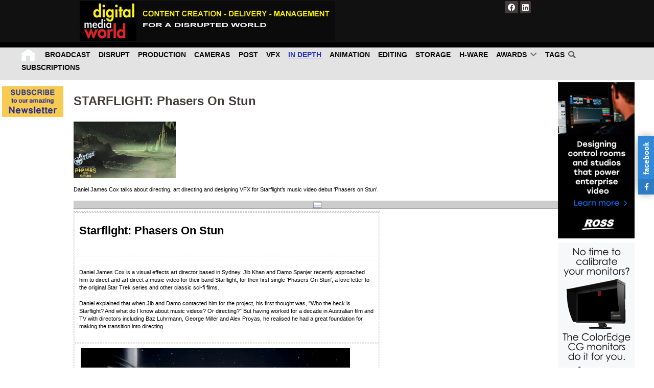

--- FILE ---
content_type: text/html; charset=utf-8
request_url: https://digitalmediaworld.tv/in-depth/starflight-phasers-on-stun
body_size: 16638
content:
                    <!DOCTYPE html>
<html lang="en-GB" dir="ltr">
        
<head>
    
            <meta name="viewport" content="width=device-width, initial-scale=1.0">
        <meta http-equiv="X-UA-Compatible" content="IE=edge" />
        

                <link rel="icon" type="image/x-icon" href="/images/headers/favicon-32x32.png" />
        
            
         <meta charset="utf-8">
	<meta name="rights" content="Digital Media World">
	<meta name="og:title" content="STARFLIGHT: Phasers On Stun">
	<meta name="og:type" content="article">
	<meta name="og:image" content="https://digitalmediaworld.tv/images/stories/April-13/200Phasers_greenscreen_shot05A-1.jpg">
	<meta name="og:url" content="https://digitalmediaworld.tv/in-depth/starflight-phasers-on-stun">
	<meta name="og:site_name" content="Digital Media World">
	<meta name="og:description" content="digital content creation delivery management for Film, Broadcast, Video, VFX, visual effects, Animation, Web, Games and Mobile">
	<meta name="author" content="Adriene Hurst">
	<meta name="description" content="digital content creation delivery management for Film, Broadcast, Video, VFX, visual effects, Animation, Web, Games and Mobile">
	<meta name="generator" content="Joomla! - Open Source Content Management">
	<title>STARFLIGHT: Phasers On Stun</title>

    <link href="https://digitalmediaworld.tv/plugins/content/addtoany/addtoany.css" rel="stylesheet">
	<link href="/media/com_jce/site/css/content.min.css?badb4208be409b1335b815dde676300e" rel="stylesheet">
	<link href="https://digitalmediaworld.tv/modules/mod_facebook_slide_likebox/tmpl/css/style.min.css" rel="stylesheet">
	<link href="https://cdnjs.cloudflare.com/ajax/libs/font-awesome/5.14.0/css/all.min.css" rel="stylesheet">
	<link href="/modules/mod_raxo_related_articles/tmpl/raxo-bricks/raxo-bricks.css" rel="stylesheet">
	<link href="/media/gantry5/engines/nucleus/css-compiled/nucleus.css" rel="stylesheet">
	<link href="/templates/rt_ambrosia/custom/css-compiled/ambrosia_12.css?6923c63b" rel="stylesheet">
	<link href="/media/gantry5/engines/nucleus/css-compiled/bootstrap5.css" rel="stylesheet">
	<link href="/media/system/css/joomla-fontawesome.min.css" rel="stylesheet">
	<link href="/media/plg_system_debug/css/debug.css" rel="stylesheet">
	<link href="/media/gantry5/assets/css/font-awesome6-all.min.css" rel="stylesheet">
	<link href="/templates/rt_ambrosia/custom/css-compiled/ambrosia-joomla_12.css?6923c63c" rel="stylesheet">
	<link href="/templates/rt_ambrosia/custom/css-compiled/custom_12.css?6923c63c" rel="stylesheet">
	<style>.jssocial_mobile_view a, .jssocial_mobile_view a:focus, .jssocial_mobile_view a:hover { width: calc(100% / 1);}</style>
	<style>.jssocial_desktop_view {right:-370px;}.jssocial_desktop_view:hover{transform: translateX(-370px);} .jssocial_desktop_view .facebook_icon{float:left;left:-31px; clear: left;}.jssocial_desktop_view .twitter_icon{float:left;left:-31px; clear: left;}</style>

    <script type="application/json" class="joomla-script-options new">{"system.paths":{"root":"","rootFull":"https:\/\/digitalmediaworld.tv\/","base":"","baseFull":"https:\/\/digitalmediaworld.tv\/"},"csrf.token":"7303092c65326148950c02573ee7a325"}</script>
	<script src="/media/system/js/core.min.js?a3d8f8"></script>
	<script src="https://static.addtoany.com/menu/page.js" defer></script>
	<script src="/modules/mod_raxo_related_articles/tmpl/raxo-bricks/raxo-bricks.js"></script>
	<script src="https://www.googletagmanager.com/gtag/js?id=UA-57290334-2" async></script>
	<script type="application/ld+json">{"@context":"https://schema.org","@graph":[{"@type":"Organization","@id":"https://digitalmediaworld.tv/#/schema/Organization/base","name":"Digital Media World","url":"https://digitalmediaworld.tv/"},{"@type":"WebSite","@id":"https://digitalmediaworld.tv/#/schema/WebSite/base","url":"https://digitalmediaworld.tv/","name":"Digital Media World","publisher":{"@id":"https://digitalmediaworld.tv/#/schema/Organization/base"},"potentialAction":{"@type":"SearchAction","target":"https://digitalmediaworld.tv/search?q={search_term_string}","query-input":"required name=search_term_string"}},{"@type":"WebPage","@id":"https://digitalmediaworld.tv/#/schema/WebPage/base","url":"https://digitalmediaworld.tv/in-depth/starflight-phasers-on-stun","name":"STARFLIGHT: Phasers On Stun","description":"digital content creation delivery management for Film, Broadcast, Video, VFX, visual effects, Animation, Web, Games and Mobile","isPartOf":{"@id":"https://digitalmediaworld.tv/#/schema/WebSite/base"},"about":{"@id":"https://digitalmediaworld.tv/#/schema/Organization/base"},"inLanguage":"en-GB"},{"@type":"Article","@id":"https://digitalmediaworld.tv/#/schema/com_content/article/221","name":"STARFLIGHT: Phasers On Stun","headline":"STARFLIGHT: Phasers On Stun","inLanguage":"en-GB","author":{"@type":"Person","name":"Adriene Hurst"},"dateCreated":"2022-03-23T05:09:24+00:00","isPartOf":{"@id":"https://digitalmediaworld.tv/#/schema/WebPage/base"}}]}</script>
	<script>      window.dataLayer = window.dataLayer || [];
      function gtag(){dataLayer.push(arguments);}
      gtag('js', new Date());

      gtag('config', 'UA-57290334-2');

          </script>

    
                
</head>

    <body class="gantry site com_content view-article layout-blog no-task dir-ltr itemid-112 outline-12 g-offcanvas-left g-default g-style-preset1">
        
                    

        <div id="g-offcanvas"  data-g-offcanvas-swipe="1" data-g-offcanvas-css3="1">
                        <div class="g-grid">                        

        <div class="g-block size-100">
             <div id="mobile-menu-5486-particle" class="g-content g-particle">            <div id="g-mobilemenu-container" data-g-menu-breakpoint="48rem"></div>
            </div>
        </div>
            </div>
    </div>
        <div id="g-page-surround">
            <div class="g-offcanvas-hide g-offcanvas-toggle" role="navigation" data-offcanvas-toggle aria-controls="g-offcanvas" aria-expanded="false"><i class="fa fa-fw fa-bars"></i></div>                        

                                                        
                <header id="g-header" class="g-flushed">
                <div class="g-container">                                <div class="g-grid">                        

        <div class="g-block size-12">
             <div class="spacer"></div>
        </div>
                    

        <div class="g-block size-65 g-logo-block">
             <div id="logo-7414-particle" class="g-content g-particle">            <a href="/" title="" rel="home" class="g-logo">
        <img src="/images/headers/logo500-70.jpg" alt="" />
        
</a>
            </div>
        </div>
                    

        <div class="g-block size-23">
             <div id="social-6953-particle" class="g-content g-particle">            <div class="g-social social-items">
                    <a target="_blank" href="https://www.facebook.com/digitalmediaworld/" title="">
                <span class="fa fa-facebook fa-fw"></span>
                <span class="g-social-text"></span>
            </a>
                    <a target="_blank" href="https://www.linkedin.com/company/digital-media-world-aeaf/?viewAsMember=true" title="">
                <span class="fa fa-linkedin-square"></span>
                <span class="g-social-text"></span>
            </a>
            </div>
            </div>
        </div>
            </div>
            </div>
        
    </header>
                                                    
                <section id="g-navigation">
                <div class="g-container">                                <div class="g-grid">                        

        <div class="g-block size-100 g-ambrosia-menu">
             <div id="menu-5254-particle" class="g-content g-particle">            <nav class="g-main-nav" data-g-hover-expand="true">
        <ul class="g-toplevel">
                                                                                                                
        
                
        
                
        
        <li class="g-menu-item g-menu-item-type-component g-menu-item-105 g-standard  ">
                            <a class="g-menu-item-container" href="/" title="Home" aria-label="Home">
                                                <img src="/images/headers/Home-white.png" alt="Home" />
                                                    <span class="g-menu-item-content">
                            
                    </span>
                                                </a>
                                </li>
    
                                                                                                
        
                
        
                
        
        <li class="g-menu-item g-menu-item-type-component g-menu-item-106 g-standard  ">
                            <a class="g-menu-item-container" href="/broadcast">
                                                <img src="/images/headers/space-s.png" alt="Broadcast" />
                                                    <span class="g-menu-item-content">
                                    <span class="g-menu-item-title">Broadcast</span>
            
                    </span>
                                                </a>
                                </li>
    
                                                                                                
        
                
        
                
        
        <li class="g-menu-item g-menu-item-type-component g-menu-item-108 g-standard  ">
                            <a class="g-menu-item-container" href="/disrupt">
                                                <img src="/images/headers/space-s.png" alt="Disrupt" />
                                                    <span class="g-menu-item-content">
                                    <span class="g-menu-item-title">Disrupt</span>
            
                    </span>
                                                </a>
                                </li>
    
                                                                                                
        
                
        
                
        
        <li class="g-menu-item g-menu-item-type-component g-menu-item-116 g-standard  ">
                            <a class="g-menu-item-container" href="/production">
                                                <img src="/images/headers/space-s.png" alt="Production" />
                                                    <span class="g-menu-item-content">
                                    <span class="g-menu-item-title">Production</span>
            
                    </span>
                                                </a>
                                </li>
    
                                                                                                
        
                
        
                
        
        <li class="g-menu-item g-menu-item-type-component g-menu-item-111 g-standard  ">
                            <a class="g-menu-item-container" href="/cameras">
                                                <img src="/images/headers/space-s.png" alt="Cameras" />
                                                    <span class="g-menu-item-content">
                                    <span class="g-menu-item-title">Cameras</span>
            
                    </span>
                                                </a>
                                </li>
    
                                                                                                
        
                
        
                
        
        <li class="g-menu-item g-menu-item-type-component g-menu-item-115 g-standard  ">
                            <a class="g-menu-item-container" href="/post">
                                                <img src="/images/headers/space-s.png" alt="Post" />
                                                    <span class="g-menu-item-content">
                                    <span class="g-menu-item-title">Post</span>
            
                    </span>
                                                </a>
                                </li>
    
                                                                                                
        
                
        
                
        
        <li class="g-menu-item g-menu-item-type-component g-menu-item-110 g-standard  ">
                            <a class="g-menu-item-container" href="/vfx">
                                                <img src="/images/headers/space-s.png" alt="VFX" />
                                                    <span class="g-menu-item-content">
                                    <span class="g-menu-item-title">VFX</span>
            
                    </span>
                                                </a>
                                </li>
    
                                                                                                
        
                
        
                
        
        <li class="g-menu-item g-menu-item-type-component g-menu-item-112 active g-standard  ">
                            <a class="g-menu-item-container" href="/in-depth">
                                                <img src="/images/headers/space-s.png" alt="In Depth" />
                                                    <span class="g-menu-item-content">
                                    <span class="g-menu-item-title">In Depth</span>
            
                    </span>
                                                </a>
                                </li>
    
                                                                                                
        
                
        
                
        
        <li class="g-menu-item g-menu-item-type-component g-menu-item-109 g-standard  ">
                            <a class="g-menu-item-container" href="/animation">
                                                <img src="/images/headers/space-s.png" alt="Animation" />
                                                    <span class="g-menu-item-content">
                                    <span class="g-menu-item-title">Animation</span>
            
                    </span>
                                                </a>
                                </li>
    
                                                                                                
        
                
        
                
        
        <li class="g-menu-item g-menu-item-type-component g-menu-item-113 g-standard  ">
                            <a class="g-menu-item-container" href="/editing">
                                                <img src="/images/headers/space-s.png" alt="Editing" />
                                                    <span class="g-menu-item-content">
                                    <span class="g-menu-item-title">Editing</span>
            
                    </span>
                                                </a>
                                </li>
    
                                                                                                
        
                
        
                
        
        <li class="g-menu-item g-menu-item-type-component g-menu-item-114 g-standard  ">
                            <a class="g-menu-item-container" href="/storage">
                                                <img src="/images/headers/space-s.png" alt="Storage" />
                                                    <span class="g-menu-item-content">
                                    <span class="g-menu-item-title">Storage</span>
            
                    </span>
                                                </a>
                                </li>
    
                                                                                                
        
                
        
                
        
        <li class="g-menu-item g-menu-item-type-component g-menu-item-117 g-standard  ">
                            <a class="g-menu-item-container" href="/h-ware">
                                                <img src="/images/headers/space-s.png" alt="H-Ware" />
                                                    <span class="g-menu-item-content">
                                    <span class="g-menu-item-title">H-Ware</span>
            
                    </span>
                                                </a>
                                </li>
    
                                                                                                
        
                
        
                
        
        <li class="g-menu-item g-menu-item-type-component g-menu-item-123 g-parent g-standard g-menu-item-link-parent ">
                            <a class="g-menu-item-container" href="/awards">
                                                <img src="/images/headers/space-s.png" alt="Awards" />
                                                    <span class="g-menu-item-content">
                                    <span class="g-menu-item-title">Awards</span>
            
                    </span>
                    <span class="g-menu-parent-indicator" data-g-menuparent=""></span>                            </a>
                                                                            <ul class="g-dropdown g-inactive g-fade g-dropdown-right">
            <li class="g-dropdown-column">
                        <div class="g-grid">
                        <div class="g-block size-100">
            <ul class="g-sublevel">
                <li class="g-level-1 g-go-back">
                    <a class="g-menu-item-container" href="#" data-g-menuparent=""><span>Back</span></a>
                </li>
                                                                                                                    
        
                
        
                
        
        <li class="g-menu-item g-menu-item-type-component g-menu-item-238  ">
                            <a class="g-menu-item-container" href="/awards/hall-of-fame">
                                                                <span class="g-menu-item-content">
                                    <span class="g-menu-item-title">Hall of Fame</span>
            
                    </span>
                                                </a>
                                </li>
    
                                                                                                
        
                
        
                
        
        <li class="g-menu-item g-menu-item-type-component g-menu-item-274  ">
                            <a class="g-menu-item-container" href="/awards/entry-form">
                                                                <span class="g-menu-item-content">
                                    <span class="g-menu-item-title">Entry Form</span>
            
                    </span>
                                                </a>
                                </li>
    
    
            </ul>
        </div>
            </div>

            </li>
        </ul>
            </li>
    
                                                                                                
        
                
        
                
        
        <li class="g-menu-item g-menu-item-type-component g-menu-item-124 g-standard  ">
                            <a class="g-menu-item-container" href="/tags">
                                                <img src="/images/headers/space-s.png" alt="Tags" />
                                                    <span class="g-menu-item-content">
                                    <span class="g-menu-item-title">Tags</span>
            
                    </span>
                                                </a>
                                </li>
    
                                                                                                
        
                
        
                
        
        <li class="g-menu-item g-menu-item-type-component g-menu-item-243 g-standard  ">
                            <a class="g-menu-item-container" href="/search" title="search" aria-label="search">
                                                <i class="fa fa-search" aria-hidden="true"></i>
                                                    <span class="g-menu-item-content">
                            
                    </span>
                                                </a>
                                </li>
    
                                                                                                
        
                
        
                
        
        <li class="g-menu-item g-menu-item-type-component g-menu-item-294 g-standard  ">
                            <a class="g-menu-item-container" href="/subscriptions">
                                                                <span class="g-menu-item-content">
                                    <span class="g-menu-item-title">Subscriptions</span>
            
                    </span>
                                                </a>
                                </li>
    
    
        </ul>
    </nav>
            </div>
        </div>
            </div>
            </div>
        
    </section>
                                    
                                
                
    
                <section id="g-container-4735" class="g-wrapper">
                <div class="g-container g-flushed">                    <div class="g-grid">                        

        <div class="g-block size-10">
             <section id="g-sidebar">
                                        <div class="g-grid">                        

        <div class="g-block size-100">
             <div class="g-content">
                                    <div class="platform-content"><div class="mod-banners bannergroup">


</div></div>
            
        </div>
        </div>
            </div>
                            <div class="g-grid">                        

        <div class="g-block size-100">
             <div class="g-content">
                                    <div class="platform-content"><div class="mod-banners bannergroup">

    <div class="mod-banners__item banneritem">
                                                                                                                                                                                                                                                                                                                                                                <a
                            href="/component/banners/click/8" target="_blank" rel="noopener noreferrer"
                            title="Newsletter">
                            <img src="https://digitalmediaworld.tv/images/banners/Subscribe-1.jpg" alt="Newsletter">                        </a>
                                                            </div>

</div></div>
            
        </div>
        </div>
            </div>
                            <div class="g-grid">                        

        <div class="g-block size-100">
             <div class="g-content">
                                    <div class="platform-content"><div class="jssocial_mobile_view">
				<div class="buttons_container">
										<a class="facebook" href="https://facebook.com/375277432018" target="_blank">
							<i class="fab fa-facebook-f"></i>
						</a>
										</div>
			</div>
					<div class="jssocial_desktop_view" style="top: 30% !important;">
						<input id="facebookTab" type="radio" name="tabs" checked />
				<label for="facebookTab" class="facebook_icon" style="max-width: 32px;">
					<span>facebook</span>
					<i class="fab fa-facebook-f"></i>
				</label>
				<section id="facebookContent">
					<div class="facebook_box">
						<iframe
							src="https://www.facebook.com/plugins/page.php?href=https://www.facebook.com/375277432018&tabs=timeline&width=350&height=500&small_header=false&adapt_container_width=true&hide_cover=false&show_facepile=true&appId"
							width="350" height="500" style="border:none;overflow:hidden" scrolling="no" frameborder="0"
							allowfullscreen="true"
							allow="autoplay; clipboard-write; encrypted-media; picture-in-picture; web-share">
						</iframe>
					</div>
				</section>
							<div class="copyrightlink">Designed with
				<span style="color: #f44336;">❤</span> by
				<a title="Joomla Extensions" target="_blank" href="https://jsns.eu" rel="noopener">jsns.eu</a>
			</div>
		</div></div>
            
        </div>
        </div>
            </div>
            
    </section>
        </div>
                    

        <div class="g-block size-75">
             <section id="g-mainbar">
                                        <div class="g-grid">                        

        <div class="g-block size-100">
             <div class="g-content">
                                    <div class="platform-content"><div class="mod-banners bannergroup">


</div></div>
            
        </div>
        </div>
            </div>
                            <div class="g-grid">                        

        <div class="g-block size-100">
             <div class="g-content">
                                                            <div class="platform-content container"><div class="row"><div class="col"><div class="com-content-article item-page">
    <meta itemprop="inLanguage" content="en-GB">
    
    
        <div class="page-header">
        <h1>
            STARFLIGHT: Phasers On Stun        </h1>
                            </div>
        
        
    
    
        
                                                <div class="com-content-article__body">
        <p style="color: #000000; font-family: Verdana,Arial,Helvetica,sans-serif; font-size: 11px; font-style: normal; font-variant: normal; font-weight: normal; letter-spacing: normal; line-height: normal; text-align: start; text-indent: 0px; text-transform: none; white-space: normal; word-spacing: 0px;"><img src="/images/stories/April-13/200Phasers_greenscreen_shot05A-1.jpg" alt="200Phasers_greenscreen_shot05A-1" style="border: 0px none; cursor: default;" /></p>
<p style="color: #000000; font-family: Verdana,Arial,Helvetica,sans-serif; font-size: 11px; font-style: normal; font-variant: normal; font-weight: normal; letter-spacing: normal; line-height: normal; text-align: start; text-indent: 0px; text-transform: none; white-space: normal; word-spacing: 0px;">Daniel James Cox talks about directing, art directing and designing VFX for Starflight’s music video debut ‘Phasers on Stun’.</p>
<hr id="system-readmore" style="cursor: pointer; display: inline-block; padding: 0px; margin: 0px; height: 16px; width: 955.486px; font-size: 0px; line-height: 0; letter-spacing: normal; word-spacing: 0px; clear: both; color: #000000; font-family: Verdana,Arial,Helvetica,sans-serif; font-style: normal; font-variant: normal; font-weight: normal; text-align: start; text-indent: 0px; text-transform: none; white-space: normal; background-image: url('/components/com_jce/editor/tiny_mce/plugins/article/img/readmore.png'); background-color: #cccccc; background-position: 50% 50%; background-repeat: no-repeat;" />
<table border="0" style="cursor: default; border: 1px dashed #bbbbbb; border-collapse: separate; border-spacing: 1px; font-family: Verdana,Arial,Helvetica,sans-serif; letter-spacing: normal; text-indent: 0px; text-transform: none; word-spacing: 0px; width: 600px;" cellspacing="2">
<tbody>
<tr>
<td style="color: #000000; font-family: Verdana,Arial,Helvetica,sans-serif; font-size: 11px; margin: 8px; cursor: text; border: 1px dashed #bbbbbb; border-collapse: separate; border-spacing: 1px;">
<h1 style="font-size: 2em;">Starflight: Phasers On Stun</h1>
</td>
</tr>
<tr>
<td style="color: #000000; font-family: Verdana,Arial,Helvetica,sans-serif; font-size: 11px; margin: 8px; cursor: text; border: 1px dashed #bbbbbb; border-collapse: separate; border-spacing: 1px;">
<p>Daniel James Cox is a visual effects art director based in Sydney. Jib Khan and Damo Spanjer recently approached him to direct and art direct a music video for their band Starflight, for their first single 'Phasers On Stun', a love letter to the original Star Trek series and other classic sci-fi films.</p>
<p>Daniel explained that when Jib and Damo contacted him for the project, his first thought was, "Who the heck is Starflight? And what do I know about music videos? Or directing?” But having worked for a decade in Australian film and TV with directors including Baz Luhrmann, George Miller and Alex Proyas, he realised he had a great foundation for making the transition into directing.</p>
</td>
</tr>
<tr>
<td style="color: #000000; font-family: Verdana,Arial,Helvetica,sans-serif; font-size: 11px; margin: 8px; cursor: text; border: 1px dashed #bbbbbb; border-collapse: separate; border-spacing: 1px;">&nbsp;<img src="/images/stories/April-13/Starflight_phasers_fr05.jpg" alt="Starflight_phasers_fr05" width="527" height="298" style="border: 0px none; cursor: default;" /></td>
</tr>
<tr>
<td style="color: #000000; font-family: Verdana,Arial,Helvetica,sans-serif; font-size: 11px; margin: 8px; cursor: text; border: 1px dashed #bbbbbb; border-collapse: separate; border-spacing: 1px;">
<p>He met with the band to discuss the project and learned that their budget was extremely limited. “But I knew I had the contacts and good will in the industry to leverage enough help to deliver a video clip for the money, while keeping high production values. It was paramount to me that the project shouldn’t look low-budget,” he said.</p>
<h2 style="font-size: 1.5em;">Director´s Treatment</h2>
<p>His first task was to put together a director's treatment to present to the band. The treatment contained a crew list, very brief production and post-production plan, budget and timeframe. It also included Daniel’s methodology and a proof of concept to explain the idea. “Essentially my plan was to use public domain movies to provide the bookends, and then shoot two types of footage of the band at a studio - shots of them singing and performing, plus narrative shots of them interacting in some way, to be decided later, with the public domain movies. The proof of concept was the first 30 seconds of the song, cut with public domain footage. I also created a VFX shot of the rocket ship taking off, rendered in After Effects,” said Daniel.</p>
</td>
</tr>
<tr>
<td style="color: #000000; font-family: Verdana,Arial,Helvetica,sans-serif; font-size: 11px; margin: 8px; cursor: text; border: 1px dashed #bbbbbb; border-collapse: separate; border-spacing: 1px;"><img src="/images/stories/April-13/Starflight_phasers_fr02.jpg" alt="Starflight_phasers_fr02" width="253" height="143" style="border: 0px none; cursor: default;" />&nbsp;<img src="/images/stories/April-13/Starflight_phasers_fr03.jpg" alt="Starflight_phasers_fr03" width="329" height="185" style="border: 0px none; cursor: default;" /></td>
</tr>
<tr>
<td style="color: #000000; font-family: Verdana,Arial,Helvetica,sans-serif; font-size: 11px; margin: 8px; cursor: text; border: 1px dashed #bbbbbb; border-collapse: separate; border-spacing: 1px;"><img src="/images/stories/April-13/Starflight_phasers_fr04.jpg" alt="Starflight_phasers_fr04" width="291" height="164" style="border: 0px none; cursor: default;" />&nbsp;<img src="/images/stories/April-13/Dir_Treatment_SpaceShip_Landing.jpg" alt="Dir_Treatment_SpaceShip_Landing" width="290" height="163" style="border: 0px none; cursor: default;" /></td>
</tr>
<tr>
<td style="color: #000000; font-family: Verdana,Arial,Helvetica,sans-serif; font-size: 11px; margin: 8px; cursor: text; border: 1px dashed #bbbbbb; border-collapse: separate; border-spacing: 1px;">
<p>“I had a few pre-conceived ideas of what I was looking for in the public domain movies for the intro. I researched what was available via the<a href="http://archive.org/details/SciFi_Horror" target="_blank" rel="noopener">Internet Archive</a>and watched the classic films including ‘The Phantom Planet’ from 1961, ‘Crash Of The Moons’ of 1954, ‘Voyage To The Planet Of Prehistoric Women’ from 1967 and ‘Forbidden Planet’, 1956. I wanted the bookends to be black and white, which we ended up grading sepia.</p>
<p>“I couldn´t get permission to use footage from ‘Forbidden Planet’ but I wanted to reference the look of its Altair IV and mountain shapes in my matte paintings, and looked for any shots of space gizmos and gadgets - but no characters. The intro was just to set the context as old style sci-fi - the band members had to be the stars of the narrative. Once I made a list of the shots I wanted, I was able to purchase DVD versions on Amazon and eBay, and then just ripped them to .mov file.”</p>
</td>
</tr>
<tr>
<td style="color: #000000; font-family: Verdana,Arial,Helvetica,sans-serif; font-size: 11px; margin: 8px; cursor: text; border: 1px dashed #bbbbbb; border-collapse: separate; border-spacing: 1px;">&nbsp;<img src="/images/stories/April-13/Starflight-Phasers-LookFrame-shoot_v003a.jpg" alt="Starflight-Phasers-LookFrame-shoot_v003a" width="313" height="191" style="border: 0px none; cursor: default;" />&nbsp;<img src="/images/stories/April-13/Starflight-Phasers-LookFrame_SG_02_v003a.jpg" alt="Starflight-Phasers-LookFrame_SG_02_v003a" width="269" height="161" style="border: 0px none; cursor: default;" /></td>
</tr>
<tr>
<td style="color: #000000; font-family: Verdana,Arial,Helvetica,sans-serif; font-size: 11px; margin: 8px; cursor: text; border: 1px dashed #bbbbbb; border-collapse: separate; border-spacing: 1px;">
<h2 style="font-size: 1.5em;">Storyboarding</h2>
<p>Once they had seen all of this material, the band was sold, and it also helped clarify the way forward for Daniel. He wanted to use classic sci-fi archetypes like the Captain, the second in command, an Alien and a Barbarella-type space girl. He then wrote a longer version of the story, which he edited down to minimise the number of setups to shoot. They only had the budget for one day at the studio, and he figured he would need to shoot about 85 per cent in camera and 15 per cent on the green screen.</p>
<p>Daniel cast for the Space Girl on StarNow, while Jib and Damo ordered white jumpsuits as space ship uniforms. He storyboarded the clip, further minimising the setups and coming up with a couple gags, such as the band discovering an old LP of their album on the planet they visit. He also made extensive notes on which shots would be narrative and which would be band shots, since they would be treated with different looks later in post.</p>
</td>
</tr>
<tr>
<td style="color: #000000; font-family: Verdana,Arial,Helvetica,sans-serif; font-size: 11px; margin: 8px; cursor: text; border: 1px dashed #bbbbbb; border-collapse: separate; border-spacing: 1px;">&nbsp;<img src="/images/stories/April-13/Starflight_phasers_fr09.jpg" alt="starflight_phasers_fr09" width="370" height="209" style="border: 0px none; cursor: default;" /></td>
</tr>
<tr>
<td style="color: #000000; font-family: Verdana,Arial,Helvetica,sans-serif; font-size: 11px; margin: 8px; cursor: text; border: 1px dashed #bbbbbb; border-collapse: separate; border-spacing: 1px;">
<h2 style="font-size: 1.5em;">The Shoot</h2>
<p>The DP Kevin Scott owns his own ARRI Alexa, which Daniel had always wanted to work with, as much for the ProRes post workflow as the images. When Daniel contacted him about the clip, Kevin was immediately interested in shooting it, in spite of the low budget. “Based on Daniel's treatment, his ideas and the concept frames he’d sent, his vision had a strangely refreshing feel, even though it is a homage to an old style of film making. I haven't seen anything shot like this for 25 years.&nbsp; Trying to make the pictures feel like they were shot 30 years ago was a great challenge and incredibly interesting. We framed the images from the period, with the cast centre-framed and certainly not taking the full 16:9 ARRI Alexa sensor into account,” he said.</p>
<p>“I chose to shoot on the Alexa and Cooke S5i Prime lenses, as most of the project was on green screen. I reduced the ISO on the camera to 500, which definitely makes a nicer key and makes keying easier. I shot ProRes 444 onto 64GB SxS cards in 2K except for the 100 fps high speed, which was reduced to 422. The quality of the Alexa sensor is such that the 2K is ample even though it is a lower resolution than some other cameras. The new Cooke primes always tend to look less digital than some alternatives and do have that really natural ‘Cooke Look’. For a music clip that needs to match the period, the lenses were a real help and were an amazing match with the Alexa. The 65mm was our lens of choice for most shots.”</p>
</td>
</tr>
<tr>
<td style="color: #000000; font-family: Verdana,Arial,Helvetica,sans-serif; font-size: 11px; margin: 8px; cursor: text; border: 1px dashed #bbbbbb; border-collapse: separate; border-spacing: 1px;">&nbsp;<img src="/images/stories/April-13/Phasers-Banner.jpg" alt="Phasers-Banner" width="424" height="159" style="border: 0px none; cursor: default;" />&nbsp;&nbsp;&nbsp;&nbsp;&nbsp;&nbsp;<img src="/images/stories/April-13/Phasers_gs_shot07_Lookframe-a.jpg" alt="Phasers_gs_shot07_Lookframe-a" width="119" height="302" style="border: 0px none; cursor: default;" /></td>
</tr>
<tr>
<td style="color: #000000; font-family: Verdana,Arial,Helvetica,sans-serif; font-size: 11px; margin: 8px; cursor: text; border: 1px dashed #bbbbbb; border-collapse: separate; border-spacing: 1px;">
<p>He lit the set with a mixture of soft 5K Tungsten lights, plenty of Blondes and a 1000w Lowel Rifa soft box, used with double sail cloths in 6x6 frames. The green screen was lit with four Blondes through 216 diffusion frames. They shot at AV2U studios at Arndell Park in the outskirts of Sydney, with Ben Lindberg as camera assistant. Mark Paisley runs the facility at AV2U, providing a green rotunda for spinning models, a fog machine and abundant lights, although after a recce, Kevin wanted to bring his own lights to achieve the particular look Daniel was after.</p>
<h2 style="font-size: 1.5em;">Ready-to-Edit</h2>
<p>“To create the generic space background, we purchased thick velvet, punching holes though it and using it backlit, hung on three C-Stands,” Daniel said. “Kevin's very fast Cooke 5i T1.4 lenses let us make the star field soft and diffuse. We shot for half a day on this set up, shooting the band shots first, and then the narrative shots, and then taking down the backing and shooting on green screen. I needed six main set-ups that would enable me to have enough coverage for the story. As the Alexa output was mainly ProRes4444, a lossless format, we could use those files all the way through the pipeline,” Daniel said.</p>
</td>
</tr>
<tr>
<td style="color: #000000; font-family: Verdana,Arial,Helvetica,sans-serif; font-size: 11px; margin: 8px; cursor: text; border: 1px dashed #bbbbbb; border-collapse: separate; border-spacing: 1px;">&nbsp;<img src="/images/stories/April-13/starflight_phasers_fr11.jpg" alt="starflight_phasers_fr11" width="496" height="279" style="border: 0px none; cursor: default;" /></td>
</tr>
<tr>
<td style="color: #000000; font-family: Verdana,Arial,Helvetica,sans-serif; font-size: 11px; margin: 8px; cursor: text; border: 1px dashed #bbbbbb; border-collapse: separate; border-spacing: 1px;">
<p>“Kevin fed the footage directly from the Alexa into the compositor Ben Wilson's laptop, who then recorded straight to hard disk. At the end of the shoot, he handed me the disk with itemised rushes, which I could plug straight into my laptop and view immediately in QuickTime. We also had instant onset playback via a standard television monitor.”</p>
<p>For the narrative shots, they shot at several frame rates, between 50 and 100 fps. They knew they could re-time these faster later in post if needed, but not slow anything down, without losing information, and so probably shot more slow motion than really necessary. For the band performance, they had to shoot 25 fps to avoid lip sync issues. Next time, Daniel intends to bring a version of the song at double speed to get playback twice as fast and let the performer mime to that.</p>
<h2 style="font-size: 1.5em;">Into Post</h2>
<p>“Freelance editor Sean Bell put together the offline in about two weeks, which was fantastic. He edited it on his Avid, where the ProRes worked with no problems. We made a rough cut, and then I made notes, which he implemented. After one final viewing, I made my final notes and sat with him for half a day looking over the cut,” said Daniel.</p>
</td>
</tr>
<tr>
<td style="color: #000000; font-family: Verdana,Arial,Helvetica,sans-serif; font-size: 11px; margin: 8px; cursor: text; border: 1px dashed #bbbbbb; border-collapse: separate; border-spacing: 1px;">&nbsp;<img src="/images/stories/April-13/Phasers_VFX1_frame02.jpg" alt="Phasers_VFX1_frame02" width="479" height="276" style="border: 0px none; cursor: default;" /></td>
</tr>
<tr>
<td style="color: #000000; font-family: Verdana,Arial,Helvetica,sans-serif; font-size: 11px; margin: 8px; cursor: text; border: 1px dashed #bbbbbb; border-collapse: separate; border-spacing: 1px;">
<p>Compositor Ben Wilson had just come off ‘The Great Gatsby’, which Daniel had also been working on as VFX art director, and even though Ben needed a holiday, he agreed to take on the composites before heading to Japan. Again, no issues arose working with the ProRes format in Nuke 7. He completed 15 shots from the six setups plus four VFX shots, which he animated from supplied Photoshop elements. Daniel supplied all the elements he would need - smoke footage to match what they had shot in camera, the matte paintings as layers and a lookframe that he could match.</p>
<p>Throughout the composite Ben was mainly matching what had been shot in-camera. For example, all the green screen and VFX shots had to be designed with stars behind the performers and lots of space mist moving through them, since the in-camera shots were always captured against the starfield with generous use of the smoke machine.</p>
<p>Daniel said, “The green screen shots had plates, while what I’m referring to here as ‘VFX shots’ were just made from the elements I provided to Ben. In the case of the rocket landing, I gave him PSD files of the rocket, matte paintings and then QuickTimes of the moving mist, cloud tank and smoke. I wanted to use cloud tank footage for the space mist on the planet because, if you watch films like ‘The Phantom Planet’, you´ll see a lot of cloud tank footage and mist in the model work. I purchased the cloud tank footage from FX Elements, supplied as HD ProRes and including colour and matte passes.</p>
</td>
</tr>
<tr>
<td style="color: #000000; font-family: Verdana,Arial,Helvetica,sans-serif; font-size: 11px; margin: 8px; cursor: text; border: 1px dashed #bbbbbb; border-collapse: separate; border-spacing: 1px;">&nbsp;<img src="/images/stories/April-13/starflight_phasers_fr15.jpg" alt="starflight_phasers_fr15" width="454" height="256" style="border: 0px none; cursor: default;" /></td>
</tr>
<tr>
<td style="color: #000000; font-family: Verdana,Arial,Helvetica,sans-serif; font-size: 11px; margin: 8px; cursor: text; border: 1px dashed #bbbbbb; border-collapse: separate; border-spacing: 1px;">
<p>“As I had learned from my time as VFX Art Director on ‘Spartacus: Gods Of The Arena’ for Starz Network, lookframes are particularly helpful in fast turnaround situations, as they take all of the guess work out of the equation. Ben could simply make moving versions of them.”</p>
<h2 style="font-size: 1.5em;">Online Effects</h2>
<p>As it turned out, Daniel abandoned the idea of using a public domain movie for the closing end shot, and created a new shot using the element filmed on green screen. This then turned into a sort of false movie credit sequence, which formed a nice bookend. Without much budget left, he approached Dean Sutherland at FSM in Sydney about handling the final conform and grade. Fortunately Dean was willing and able to help out. Heather Hay was his in-house colourist working on the Baselight, but due to the limited budget he would need to do some of the online work himself.</p>
<p>“Since I wanted this to feel like an old 1950s or ’60s film, I wanted to really dirty up the Alexa footage with lots of grain, pops, film burn and so on,” he said. “I've managed to collect a large library of elements over the last decade of working in film and TV, so I was able to achieve the results quite quickly in After Effects.</p>
</td>
</tr>
<tr>
<td style="color: #000000; font-family: Verdana,Arial,Helvetica,sans-serif; font-size: 11px; margin: 8px; cursor: text; border: 1px dashed #bbbbbb; border-collapse: separate; border-spacing: 1px;">&nbsp;<img src="/images/stories/April-13/Starflight_phasers_fr16.jpg" alt="Starflight_phasers_fr16" width="474" height="267" style="border: 0px none; cursor: default;" /></td>
</tr>
<tr>
<td style="color: #000000; font-family: Verdana,Arial,Helvetica,sans-serif; font-size: 11px; margin: 8px; cursor: text; border: 1px dashed #bbbbbb; border-collapse: separate; border-spacing: 1px;">
<p>“I did all the matte paintings myself. I wanted them to be a homage to ‘Forbidden Planet’ from 1956, since I love the look of that movie. Again, it was all fairly archetypal with the sleek rocket ship, the ringed planet in the background, the space mist and so forth. As Kevin said at the grade, ‘It’s nothing I haven't seen before...I just haven't seen it in a long time.’ I thought that was a great comment.”</p>
<p>Further to this, they carried out normal online processes to enhance the in-camera flares and add lots of slight focal blur changes and flickers to ´dirty up´ the image, as Daniel said. For nearly every shot he had held a torch, shining it directly into the lens in order to make it flare out. “Obviously the lenses have been designed to minimise the flaring artefacts, so it was a bit tricky trying to find the sweet spot that would flare,” Daniel said. “Otherwise, you would just see a glowing dot and my hand.”</p>
<h2 style="font-size: 1.5em;">Telecine Grain</h2>
<p>Daniel also wanted the Alien to emit the classic, illuminated 2D lightning from his fingertips, which would emanate over Space Girl´s body. “I love the look of the old FX that they used to do by cel animation and backlighting on the Oxberry animation cameras, so I looked at lots of reference. The 1986 Lucasfilm ‘Howard The Duck´ may not be a great movie, but it has some fantastic cel-animated lightning and electrical effects from ‘The Dark Overlord of the Universe’. So I looked mainly at that, then hand animated the lightning in Photoshop, frame by frame. Blurs and diffusion were added, which Ben also matched in the composite.”</p>
</td>
</tr>
<tr>
<td style="color: #000000; font-family: Verdana,Arial,Helvetica,sans-serif; font-size: 11px; margin: 8px; cursor: text; border: 1px dashed #bbbbbb; border-collapse: separate; border-spacing: 1px;">&nbsp;<img src="/images/stories/April-13/Starflight_phasers_fr07.jpg" alt="Starflight_phasers_fr07" width="402" height="226" style="border: 0px none; cursor: default;" /></td>
</tr>
<tr>
<td style="color: #000000; font-family: Verdana,Arial,Helvetica,sans-serif; font-size: 11px; margin: 8px; cursor: text; border: 1px dashed #bbbbbb; border-collapse: separate; border-spacing: 1px;">
<p>He knew that using real grain, captured through a telecine, would be critical, which he was fortunately able to obtain. “There are a lot of ways to create grain and different grains on the market, but because of the era I wanted to reference, I felt it was important to get real grain. I purchased the Vintage grain from Gorilla Grain, which was very effective. In After Effects, I set the layer effect to softlight, affecting both the whites and blacks without crushing them as much as overlay or multiply.</p>
<p>“I varied the amount of grain from 60% opacity on the narrative shots down to 30% opacity on the band shots, that is, twice as strong. But I found I had to apply it at about 80% opacity over the matte paintings, just because they looked so clean and digital. It made a huge difference and saved a lot of time since it already had a lot of the scratches and grime in the grain.”</p>
<p>Once he was satisfied with the look, he rendered off a master file, which Heather graded on the Baselight in two half-day sessions, and then output the master, delivered as a QuickTime in ProRes HD format as well - 1920x1080, frame rate: 25, colour space: ITU-R BT.709, codec: Apple ProRes 422.</p>
<p>'Phasers On Stun' can be viewed<a href="http://www.youtube.com/watch?v=P4Le-d9XrwI&amp;feature=youtu.be" target="_blank" rel="noopener">here</a>.</p>
</td>
</tr>
<tr>
<td style="color: #000000; font-family: Verdana,Arial,Helvetica,sans-serif; font-size: 11px; margin: 8px; cursor: text; border: 1px dashed #bbbbbb; border-collapse: separate; border-spacing: 1px;">&nbsp;</td>
</tr>
<tr>
<td style="color: #000000; font-family: Verdana,Arial,Helvetica,sans-serif; font-size: 11px; margin: 8px; cursor: text; border: 1px dashed #bbbbbb; border-collapse: separate; border-spacing: 1px;">&nbsp;</td>
</tr>
<tr>
<td style="color: #000000; font-family: Verdana,Arial,Helvetica,sans-serif; font-size: 11px; margin: 8px; cursor: text; border: 1px dashed #bbbbbb; border-collapse: separate; border-spacing: 1px;">&nbsp;</td>
</tr>
</tbody>
</table> <div class="addtoany_container"><span class="a2a_kit a2a_kit_size_32 addtoany_list" data-a2a-url="https://digitalmediaworld.tv/in-depth/starflight-phasers-on-stun" data-a2a-title="STARFLIGHT: Phasers On Stun">
<a class="a2a_button_facebook"></a>
<a class="a2a_button_mastodon"></a>
<a class="a2a_button_email"></a>
<a class="a2a_dd" href="https://www.addtoany.com/share"></a>
</span>
</div>    </div>

                                    <dl class="article-info text-muted">

            <dt class="article-info-term">
                        Details                    </dt>

                    <dd class="createdby">
    <span class="icon-user icon-fw" aria-hidden="true"></span>
                    Written by: <span>Adriene Hurst</span>    </dd>
        
        
        
        
                    <dd class="published">
    <span class="icon-calendar icon-fw" aria-hidden="true"></span>
    <time datetime="2022-03-23T05:09:24+00:00">
        Published: 23 March 2022    </time>
</dd>
        
    
            
        
            </dl>
                                
        
<nav class="pagenavigation" aria-label="Page Navigation">
    <span class="pagination ms-0">
                <a class="btn btn-sm btn-secondary previous" href="/in-depth/psyop-battles-toxic-trash" rel="prev">
            <span class="visually-hidden">
                Previous article: Psyop Battles Toxic Trash            </span>
            <span class="icon-chevron-left" aria-hidden="true"></span> <span aria-hidden="true">Prev</span>            </a>
                    <a class="btn btn-sm btn-secondary next" href="/in-depth/warm-bodies-good-to-the-bone" rel="next">
            <span class="visually-hidden">
                Next article: WARM BODIES – Good to the Bone            </span>
            <span aria-hidden="true">Next</span> <span class="icon-chevron-right" aria-hidden="true"></span>            </a>
        </span>
</nav>
                                        </div></div></div></div>
    
            
    </div>
        </div>
            </div>
                            <div class="g-grid">                        

        <div class="g-block size-100">
             <div class="g-content">
                                    <div class="platform-content"><div id="raxo-module-id175" class="raxo-related-articles raxo-bricks">


<div class="raxo-header">

		<h3 class="raxo-block-name">YOU MAY ALSO LIKE</h3>
	
	
</div>


<div class="raxo-container">

		<div class="raxo-normal">

				<article class="raxo-item-nor raxo-category-id14"><div class="raxo-wrap">

						<div class="raxo-image">

				<a href="/in-depth/ingenuity-studios-brings-history-to-life-for-sas-rogue-heroes"><img src="/images/articles/Feb-25/4/SAS-Rogue/SAS-5444.jpg"  alt="SAS2 Ep1 CrashGliderSeq" title="Ingenuity Studios Brings History to Life for 'SAS: Rogue Heroes'" /></a>
								<div class="raxo-category">In Depth</div>
				
			</div>
			

						<div class="raxo-content">

								<h4 class="raxo-title"><a href="/in-depth/ingenuity-studios-brings-history-to-life-for-sas-rogue-heroes">Ingenuity Studios Brings History to Life for 'SAS: Rogue Heroes'</a></h4>
				
								<div class="raxo-info">

										<span class="raxo-date">Feb 26, 2025</span>
					
					
				</div>
				
				
			</div>
			

			
		</div></article>
				<article class="raxo-item-nor raxo-category-id14"><div class="raxo-wrap">

						<div class="raxo-image">

				<a href="/in-depth/michael-cliett-brings-realism-drama-and-beauty-to-shogun"><img src="/images/articles/June-24/1/Shogun/Shogun-101_045_0072_FinalComp.jpg"  alt="Shogun 101 045 0072 FinalComp" title="Michael Cliett Brings Realism, Drama and Beauty to ‘Shōgun’" /></a>
								<div class="raxo-category">In Depth</div>
				
			</div>
			

						<div class="raxo-content">

								<h4 class="raxo-title"><a href="/in-depth/michael-cliett-brings-realism-drama-and-beauty-to-shogun">Michael Cliett Brings Realism, Drama and Beauty to ‘Shōgun’</a></h4>
				
								<div class="raxo-info">

										<span class="raxo-date">May 30, 2024</span>
					
					
				</div>
				
				
			</div>
			

			
		</div></article>
				<article class="raxo-item-nor raxo-category-id14"><div class="raxo-wrap">

						<div class="raxo-image">

				<a href="/in-depth/bluebolt-recreates-historic-battles-in-toulon-and-paris-for-napoleon"><img src="/images/articles/Jan-24/5/BlueBolt-TOULON_4545.jpg"  alt="BlueBolt TOULON 4545" title="BlueBolt Recreates Historic Battles in Toulon and Paris for ‘Napoleon’" /></a>
								<div class="raxo-category">In Depth</div>
				
			</div>
			

						<div class="raxo-content">

								<h4 class="raxo-title"><a href="/in-depth/bluebolt-recreates-historic-battles-in-toulon-and-paris-for-napoleon">BlueBolt Recreates Historic Battles in Toulon and Paris for ‘Napoleon’</a></h4>
				
								<div class="raxo-info">

										<span class="raxo-date">Jan 30, 2024</span>
					
					
				</div>
				
				
			</div>
			

			
		</div></article>
				<article class="raxo-item-nor raxo-category-id14"><div class="raxo-wrap">

						<div class="raxo-image">

				<a href="/in-depth/misko-iho-mixes-disney-characters-with-live-action-all-the-way-to-toontown1"><img src="/images/articles/Jan-24/1/Toontown-DC-2023_00005.jpg"  alt="Toontown DC 2023 00005" title="Misko Iho Mixes Disney Characters with Live Action - All the Way to Toontown" /></a>
								<div class="raxo-category">In Depth</div>
				
			</div>
			

						<div class="raxo-content">

								<h4 class="raxo-title"><a href="/in-depth/misko-iho-mixes-disney-characters-with-live-action-all-the-way-to-toontown1">Misko Iho Mixes Disney Characters with Live Action - All the Way to Toontown</a></h4>
				
								<div class="raxo-info">

										<span class="raxo-date">Jan 01, 2024</span>
					
					
				</div>
				
				
			</div>
			

			
		</div></article>
				<article class="raxo-item-nor raxo-category-id14"><div class="raxo-wrap">

						<div class="raxo-image">

				<a href="/in-depth/dneg-creates-supernatural-effects-and-alligators-for-haunted-mansion"><img src="/images/articles/Dec-23/2/DNEG-haunted-mansion-painting2a.jpg"  alt="DNEG haunted mansion painting2a" title="DNEG Creates Supernatural Effects and Alligators for ‘Haunted Mansion’" /></a>
								<div class="raxo-category">In Depth</div>
				
			</div>
			

						<div class="raxo-content">

								<h4 class="raxo-title"><a href="/in-depth/dneg-creates-supernatural-effects-and-alligators-for-haunted-mansion">DNEG Creates Supernatural Effects and Alligators for ‘Haunted Mansion’</a></h4>
				
								<div class="raxo-info">

										<span class="raxo-date">Dec 30, 2023</span>
					
					
				</div>
				
				
			</div>
			

			
		</div></article>
				<article class="raxo-item-nor raxo-category-id14"><div class="raxo-wrap">

						<div class="raxo-image">

				<a href="/in-depth/fusefx-moves-over-to-the-dark-side-for-the-fall-of-the-house-of-usher"><img src="/images/articles/Dec-23/1/Fusefx-usher/The-Fall-of-the-House-of-Usher_11.jpg"  alt="The Fall of the House of Usher 11" title="FuseFX Moves Over to the Dark Side for ‘The Fall of the House of Usher’" /></a>
								<div class="raxo-category">In Depth</div>
				
			</div>
			

						<div class="raxo-content">

								<h4 class="raxo-title"><a href="/in-depth/fusefx-moves-over-to-the-dark-side-for-the-fall-of-the-house-of-usher">FuseFX Moves Over to the Dark Side for ‘The Fall of the House of Usher’</a></h4>
				
								<div class="raxo-info">

										<span class="raxo-date">Dec 30, 2023</span>
					
					
				</div>
				
				
			</div>
			

			
		</div></article>
				<article class="raxo-item-nor raxo-category-id14"><div class="raxo-wrap">

						<div class="raxo-image">

				<a href="/in-depth/digital-domain-flexes-its-new-ml-cloth-system-for-dcs-blue-beetle"><img src="/images/articles/Nov-23/1/DD2-blue-beetle-comp-1066.jpg"  alt="DD2 blue beetle comp 1066" title="Digital Domain Flexes its New ML Cloth System for DC’s Blue Beetle" /></a>
								<div class="raxo-category">In Depth</div>
				
			</div>
			

						<div class="raxo-content">

								<h4 class="raxo-title"><a href="/in-depth/digital-domain-flexes-its-new-ml-cloth-system-for-dcs-blue-beetle">Digital Domain Flexes its New ML Cloth System for DC’s Blue Beetle</a></h4>
				
								<div class="raxo-info">

										<span class="raxo-date">Dec 30, 2023</span>
					
					
				</div>
				
				
			</div>
			

			
		</div></article>
				<article class="raxo-item-nor raxo-category-id14"><div class="raxo-wrap">

						<div class="raxo-image">

				<a href="/in-depth/dneg-builds-an-edgy-vision-of-our-future-for-tv-series-extrapolations"><img src="/images/articles/July-23/4/DNEG-Extrapolations-101_022_015.jpg"  alt="DNEG Extrapolations 101 022 015" title="DNEG Builds an Edgy Vision of Our Future for TV Series ‘Extrapolations’" /></a>
								<div class="raxo-category">In Depth</div>
				
			</div>
			

						<div class="raxo-content">

								<h4 class="raxo-title"><a href="/in-depth/dneg-builds-an-edgy-vision-of-our-future-for-tv-series-extrapolations">DNEG Builds an Edgy Vision of Our Future for TV Series ‘Extrapolations’</a></h4>
				
								<div class="raxo-info">

										<span class="raxo-date">Dec 30, 2023</span>
					
					
				</div>
				
				
			</div>
			

			
		</div></article>
				<article class="raxo-item-nor raxo-category-id14"><div class="raxo-wrap">

						<div class="raxo-image">

				<a href="/in-depth/bluebolt-raises-armies-to-stage-a-historic-battle-for-seven-kings-must-die"><img src="/images/articles/July-23/3/BlueBolt-Kingdom/BlueBolt-kingdom_Valhalla_AFTER.jpg"  alt="BlueBolt kingdom Valhalla AFTER" title="BlueBolt Raises Armies to Stage a Historic Battle for ‘Seven Kings Must Die’" /></a>
								<div class="raxo-category">In Depth</div>
				
			</div>
			

						<div class="raxo-content">

								<h4 class="raxo-title"><a href="/in-depth/bluebolt-raises-armies-to-stage-a-historic-battle-for-seven-kings-must-die">BlueBolt Raises Armies to Stage a Historic Battle for ‘Seven Kings Must Die’</a></h4>
				
								<div class="raxo-info">

										<span class="raxo-date">Dec 30, 2023</span>
					
					
				</div>
				
				
			</div>
			

			
		</div></article>
				<article class="raxo-item-nor raxo-category-id14"><div class="raxo-wrap">

						<div class="raxo-image">

				<a href="/in-depth/painting-practice-brings-the-vision-to-life-for-filmmakers"><img src="/images/articles/July-23/1/PaintingPractice/Paint-HDM-INTENTIONCRAFT_FLIGHT.jpg"  alt="Paint HDM INTENTIONCRAFT FLIGHT" title="Painting Practice Brings the Vision to Life for Filmmakers" /></a>
								<div class="raxo-category">In Depth</div>
				
			</div>
			

						<div class="raxo-content">

								<h4 class="raxo-title"><a href="/in-depth/painting-practice-brings-the-vision-to-life-for-filmmakers">Painting Practice Brings the Vision to Life for Filmmakers</a></h4>
				
								<div class="raxo-info">

										<span class="raxo-date">Dec 30, 2023</span>
					
					
				</div>
				
				
			</div>
			

			
		</div></article>
				<article class="raxo-item-nor raxo-category-id14"><div class="raxo-wrap">

						<div class="raxo-image">

				<a href="/in-depth/digital-domain-creates-faeries-moonlight-and-a-monster-for-carnival-row"><img src="/images/articles/June-23/2/Carnival-row/Digital-domain-ROWS2-004.jpg"  alt="Digital domain ROWS2 004" title="Digital Domain Creates Faeries, Moonlight and a Monster for Carnival Row" /></a>
								<div class="raxo-category">In Depth</div>
				
			</div>
			

						<div class="raxo-content">

								<h4 class="raxo-title"><a href="/in-depth/digital-domain-creates-faeries-moonlight-and-a-monster-for-carnival-row">Digital Domain Creates Faeries, Moonlight and a Monster for Carnival Row</a></h4>
				
								<div class="raxo-info">

										<span class="raxo-date">Dec 30, 2023</span>
					
					
				</div>
				
				
			</div>
			

			
		</div></article>
				<article class="raxo-item-nor raxo-category-id14"><div class="raxo-wrap">

						<div class="raxo-image">

				<a href="/in-depth/union-casts-a-spell-of-vfx-magic-on-amazons-the-wheel-of-time"><img src="/images/articles/May-23/2/Union-wheel-of-time3.jpg"  alt="Union wheel of time" title="Union Casts a Spell of VFX Magic on Amazon’s ‘The Wheel of Time’" /></a>
								<div class="raxo-category">In Depth</div>
				
			</div>
			

						<div class="raxo-content">

								<h4 class="raxo-title"><a href="/in-depth/union-casts-a-spell-of-vfx-magic-on-amazons-the-wheel-of-time">Union Casts a Spell of VFX Magic on Amazon’s ‘The Wheel of Time’</a></h4>
				
								<div class="raxo-info">

										<span class="raxo-date">Dec 30, 2023</span>
					
					
				</div>
				
				
			</div>
			

			
		</div></article>
				<article class="raxo-item-nor raxo-category-id14"><div class="raxo-wrap">

						<div class="raxo-image">

				<a href="/in-depth/nviz-arena-delivers-high-wire-high-performance-previs-for-matilda"><img src="/images/articles/May-23/1/NVIS-Matilda/NVIS-Matilda-4.jpg"  alt="NVIS Matilda 4" title="NVIZ ARENA Delivers High-Wire, High-Performance Previs for ‘Matilda’" /></a>
								<div class="raxo-category">In Depth</div>
				
			</div>
			

						<div class="raxo-content">

								<h4 class="raxo-title"><a href="/in-depth/nviz-arena-delivers-high-wire-high-performance-previs-for-matilda">NVIZ ARENA Delivers High-Wire, High-Performance Previs for ‘Matilda’</a></h4>
				
								<div class="raxo-info">

										<span class="raxo-date">Dec 30, 2023</span>
					
					
				</div>
				
				
			</div>
			

			
		</div></article>
				<article class="raxo-item-nor raxo-category-id14"><div class="raxo-wrap">

						<div class="raxo-image">

				<a href="/in-depth/mpc-creates-vfx-and-surreal-dreams-for-alejandro-inarritus-bardo"><img src="/images/articles/Apr-23/2/MPC-Bardo/MPC-bardo-mirror_final.jpg"  alt="MPC bardo mirror final" title="MPC Creates VFX and Surreal Dreams for Alejandro Iñárritu’s ‘Bardo’" /></a>
								<div class="raxo-category">In Depth</div>
				
			</div>
			

						<div class="raxo-content">

								<h4 class="raxo-title"><a href="/in-depth/mpc-creates-vfx-and-surreal-dreams-for-alejandro-inarritus-bardo">MPC Creates VFX and Surreal Dreams for Alejandro Iñárritu’s ‘Bardo’</a></h4>
				
								<div class="raxo-info">

										<span class="raxo-date">Apr 10, 2023</span>
					
					
				</div>
				
				
			</div>
			

			
		</div></article>
				<article class="raxo-item-nor raxo-category-id14"><div class="raxo-wrap">

						<div class="raxo-image">

				<a href="/in-depth/axis-studios-creates-photoreal-environments-and-fx-for-a-man-called-otto"><img src="/images/articles/Mar-23/2/Axis-otto-005.jpg"  alt="Axis otto 005" title="Axis Studios Creates Photoreal Environments and FX for ‘A Man Called Otto’" /></a>
								<div class="raxo-category">In Depth</div>
				
			</div>
			

						<div class="raxo-content">

								<h4 class="raxo-title"><a href="/in-depth/axis-studios-creates-photoreal-environments-and-fx-for-a-man-called-otto">Axis Studios Creates Photoreal Environments and FX for ‘A Man Called Otto’</a></h4>
				
								<div class="raxo-info">

										<span class="raxo-date">Mar 13, 2023</span>
					
					
				</div>
				
				
			</div>
			

			
		</div></article>
				<article class="raxo-item-nor raxo-category-id14"><div class="raxo-wrap">

						<div class="raxo-image">

				<a href="/in-depth/bluebolt-delivers-authentic-vfx-for-period-drama-my-policeman"><img src="/images/articles/Mar-23/1/Bluebolt-policeman.jpg"  alt="Bluebolt policeman" title="BlueBolt Delivers Authentic VFX for Period Drama ‘My Policeman’" /></a>
								<div class="raxo-category">In Depth</div>
				
			</div>
			

						<div class="raxo-content">

								<h4 class="raxo-title"><a href="/in-depth/bluebolt-delivers-authentic-vfx-for-period-drama-my-policeman">BlueBolt Delivers Authentic VFX for Period Drama ‘My Policeman’</a></h4>
				
								<div class="raxo-info">

										<span class="raxo-date">Mar 04, 2023</span>
					
					
				</div>
				
				
			</div>
			

			
		</div></article>
		
	</div>

	<script>
	var raxoBricks = Macy({
		container: '#raxo-module-id175 .raxo-normal',
		useContainerForBreakpoints: true,
		mobileFirst: true,
		columns: 1,
		margin: { x: 24, y: 32 },
		breakAt: {
			480:  2,
			720:  3,
			1080: 4,
			1440: 6		}
	});
	</script>
	
</div>
</div></div>
            
        </div>
        </div>
            </div>
            
    </section>
        </div>
                    

        <div class="g-block size-15">
             <aside id="g-aside">
                                        <div class="g-grid">                        

        <div class="g-block size-100">
             <div class="g-content">
                                    <div class="platform-content"><div class="mod-banners bannergroup">

    <div class="mod-banners__item banneritem">
                                                                                                                                                                                                                                                                                                                                                                <a
                            href="/component/banners/click/24" target="_blank" rel="noopener noreferrer"
                            title="Ross">
                            <img src="https://digitalmediaworld.tv/images/banners/Ross.jpg" alt="Ross">                        </a>
                                                            </div>

</div></div>
            
        </div>
        </div>
            </div>
                            <div class="g-grid">                        

        <div class="g-block size-100">
             <div class="g-content">
                                    <div class="platform-content"><div class="mod-banners bannergroup">

    <div class="mod-banners__item banneritem">
                                                                                                                                                                                                                                                                                                                                                                <a
                            href="/component/banners/click/4" target="_blank" rel="noopener noreferrer"
                            title="Eizo">
                            <img src="https://digitalmediaworld.tv/images/banners/Eizo-July24.gif" alt="Eizo">                        </a>
                                                            </div>

</div></div>
            
        </div>
        </div>
            </div>
                            <div class="g-grid">                        

        <div class="g-block size-100">
             <div class="g-content">
                                    <div class="platform-content"><div class="mod-banners bannergroup">


</div></div>
            
        </div>
        </div>
            </div>
                            <div class="g-grid">                        

        <div class="g-block size-100">
             <div class="g-content">
                                    <div class="platform-content"><div class="mod-banners bannergroup">


</div></div>
            
        </div>
        </div>
            </div>
                            <div class="g-grid">                        

        <div class="g-block size-100">
             <div class="g-content">
                                    <div class="platform-content"><div class="mod-banners bannergroup">

    <div class="mod-banners__item banneritem">
                                                                                                                                                                                                                                                                                                                                                                <a
                            href="/component/banners/click/11" target="_blank" rel="noopener noreferrer"
                            title="Siggraph">
                            <img src="https://digitalmediaworld.tv/images/banners/Sigg-Asia25r.gif" alt="Siggraph">                        </a>
                                                            </div>

</div></div>
            
        </div>
        </div>
            </div>
                            <div class="g-grid">                        

        <div class="g-block size-100">
             <div class="g-content">
                                    <div class="platform-content"><div class="mod-banners bannergroup">


</div></div>
            
        </div>
        </div>
            </div>
                            <div class="g-grid">                        

        <div class="g-block size-100">
             <div class="g-content">
                                    <div class="platform-content"><div class="mod-banners bannergroup">

    <div class="mod-banners__item banneritem">
                                                                                                                                                                                                                                                                                                                                                                <a
                            href="/component/banners/click/21" target="_blank" rel="noopener noreferrer"
                            title="IBC">
                            <img src="https://digitalmediaworld.tv/images/banners/IBC2025-2.jpg" alt="IBC">                        </a>
                                                            </div>

</div></div>
            
        </div>
        </div>
            </div>
            
    </aside>
        </div>
            </div>
    </div>
        
    </section>
    
                                                    
                <section id="g-copyright">
                <div class="g-container">                                <div class="g-grid">                        

        <div class="g-block size-20">
             <div id="logo-5303-particle" class="g-content g-particle">            <a href="/" title="" rel="home" class="g-logo">
        <img src="/images/headers/DMW-logo.jpg" alt="" />
        
</a>
            </div>
        </div>
                    

        <div class="g-block size-20">
             <div id="social-2542-particle" class="g-content g-particle">            <div class="g-social social-items">
                    <a target="_blank" href="https://www.facebook.com/digitalmediaworld/" title="">
                <span class="fa fa-facebook fa-fw"></span>
                <span class="g-social-text"></span>
            </a>
                    <a target="_blank" href="/" title="">
                <span class=""></span>
                <span class="g-social-text"></span>
            </a>
            </div>
            </div>
        </div>
                    

        <div class="g-block size-20 g-copyright">
             <div id="copyright-7354-particle" class="g-content g-particle">            &copy;
    2000 -     2025
    Digital Media World
            </div>
        </div>
                    

        <div class="g-block size-20">
             <div id="totop-4620-particle" class="g-content g-particle">            <div class="particle_gantry_totop g-particle">
    <div class="g-totop">
        <a href="#" id="g-totop" rel="nofollow">
                        <i class="fa fa-fw fa-2x fa-arrow-circle-o-up"></i>                    </a>
    </div>
</div>
            </div>
        </div>
                    

        <div class="g-block size-20">
             <div id="menu-3288-particle" class="g-content g-particle">            <nav class="g-main-nav" data-g-hover-expand="true">
        <ul class="g-toplevel">
                                                                                                                
        
                
        
                
        
        <li class="g-menu-item g-menu-item-type-component g-menu-item-107 g-standard  ">
                            <a class="g-menu-item-container" href="/about-dmw">
                                                                <span class="g-menu-item-content">
                                    <span class="g-menu-item-title">About DMW</span>
            
                    </span>
                                                </a>
                                </li>
    
                                                                                                
        
                
        
                
        
        <li class="g-menu-item g-menu-item-type-component g-menu-item-212 g-standard  ">
                            <a class="g-menu-item-container" href="/subscribe-to-newsletter">
                                                <img src="/images/headers/space.png" alt="Subscribe to Newsletter" />
                                                    <span class="g-menu-item-content">
                                    <span class="g-menu-item-title">Subscribe to Newsletter</span>
            
                    </span>
                                                </a>
                                </li>
    
                                                                                                
        
                
        
                
        
        <li class="g-menu-item g-menu-item-type-component g-menu-item-213 g-standard  ">
                            <a class="g-menu-item-container" href="/dmw-awards-entry-form">
                                                <img src="/images/headers/space.png" alt="DMW Awards Entry Form" />
                                                    <span class="g-menu-item-content">
                                    <span class="g-menu-item-title">DMW Awards Entry Form</span>
            
                    </span>
                                                </a>
                                </li>
    
    
        </ul>
    </nav>
            </div>
        </div>
            </div>
            </div>
        
    </section>
                                
                        

        </div>
                    

                        <script type="text/javascript" src="/media/gantry5/assets/js/main.js"></script>
    

    

        
    </body>
</html>


--- FILE ---
content_type: text/css
request_url: https://digitalmediaworld.tv/modules/mod_facebook_slide_likebox/tmpl/css/style.min.css
body_size: 675
content:
.jssocial_desktop_view{width:370px;position:fixed;z-index:999;box-sizing:content-box;transition:all .5s .2s}@media only screen and (min-device-width: 0)and (max-width: 768px){.jssocial_desktop_view{display:none}}@media(min-width: 768px){.jssocial_desktop_view{display:block}}.jssocial_desktop_view:hover{transition:all .5s .2s}.jssocial_desktop_view a:hover{background-color:rgba(0,0,0,0);text-decoration:none}.jssocial_desktop_view a:active{z-index:99999;position:relative}.jssocial_desktop_view section{padding:unset;display:none;height:100%}.jssocial_desktop_view section:first-of-type{display:block}.jssocial_desktop_view input[type=radio]{display:none !important}.jssocial_desktop_view #facebookTab:checked~label~#facebookContent{display:block}.jssocial_desktop_view #twitterTab:checked~label~#twitterContent{display:block}.jssocial_desktop_view label{overflow:hidden;box-shadow:0 0 20px -7px #000}.jssocial_desktop_view label:first-of-type{margin-top:50px}.jssocial_desktop_view label span{height:68px;color:#fff;margin:10px 4px 0;font-size:14px;font-weight:600;line-height:24px;text-align:center;-ms-writing-mode:tb-rl;writing-mode:tb-rl;transform:rotate(180deg);-webkit-font-smoothing:antialiased}.jssocial_desktop_view label::before{border-top:1px solid #f2f2f2}.jssocial_desktop_view i{position:absolute;width:33px;height:30px;display:flex;justify-content:center;align-items:center;padding:unset;bottom:0;color:#fff;font-size:14px;background:rgba(0,0,0,.1019607843)}.jssocial_desktop_view .icon,.jssocial_desktop_view .twitter_icon,.jssocial_desktop_view .facebook_icon{width:32px;height:115px;cursor:pointer;position:relative;z-index:99997;display:block;transition:all .2s ease}.jssocial_desktop_view .icon:hover,.jssocial_desktop_view .twitter_icon:hover,.jssocial_desktop_view .facebook_icon:hover{transform:scale(1.07)}.jssocial_desktop_view .facebook_icon{background-color:#3289d9}.jssocial_desktop_view .twitter_icon{margin-top:10px;background-color:#27a4d9}.jssocial_desktop_view .box,.jssocial_desktop_view .twitter_box,.jssocial_desktop_view .facebook_box{width:370px;height:520px;border-radius:8px;position:absolute;box-sizing:border-box;z-index:99998}.jssocial_desktop_view .facebook_box{border:10px solid #3289d9;background-color:#fff}.jssocial_desktop_view .twitter_box{border:10px solid #27a4d9;background:#fff}.jssocial_desktop_view .twitter_box #twitter-widget-0{min-height:470px !important}.jssocial_desktop_view .copyrightlink{display:block;position:absolute;background:rgba(0,0,0,0);color:#b9b9b9;font-size:10px;margin:525px 15px;text-decoration:none;text-shadow:none !important;text-align:left}.jssocial_mobile_view{position:relative;z-index:10000}@media only screen and (min-device-width: 0)and (max-width: 768px){.jssocial_mobile_view{display:inline !important}}@media(min-width: 768px){.jssocial_mobile_view{display:none !important}}.jssocial_mobile_view a{float:left;position:relative;width:48px;height:48px;line-height:24px;display:list-item;list-style-type:none;padding:5px 0;text-align:center;color:#fff;transition-duration:.5s;transition-property:width;transition-timing-function:ease-in-out}.jssocial_mobile_view a:hover{outline:0 none !important;color:#fff;width:55px;transition-duration:.5s !important;transition-property:width;transition-timing-function:ease-in-out}.jssocial_mobile_view a.titleText{display:none}.jssocial_mobile_view i{line-height:inherit;font-size:24px;text-align:center;margin-top:10px;color:#fff}.jssocial_mobile_view .buttons_container{position:fixed;left:0;top:auto;bottom:0;width:100%;z-index:999}.jssocial_mobile_view .facebook{background-color:#3289d9}.jssocial_mobile_view .facebook:hover{background-color:#226fb6}.jssocial_mobile_view .twitter{background-color:#27a4d9}.jssocial_mobile_view .twitter:hover{background-color:#1f84ae}

--- FILE ---
content_type: text/css
request_url: https://digitalmediaworld.tv/templates/rt_ambrosia/custom/css-compiled/ambrosia_12.css?6923c63b
body_size: 15597
content:
/* GANTRY5 DEVELOPMENT MODE ENABLED.
 *
 * WARNING: This file is automatically generated by Gantry5. Any modifications to this file will be lost!
 *
 * For more information on modifying CSS, please read:
 *
 * http://docs.gantry.org/gantry5/configure/styles
 * http://docs.gantry.org/gantry5/tutorials/adding-a-custom-style-sheet
 */

/* line 2, media/gantry5/engines/nucleus/scss/nucleus/mixins/_nav.scss */
/* line 12, media/gantry5/engines/nucleus/scss/nucleus/mixins/_nav.scss */
/* line 2, media/gantry5/engines/nucleus/scss/nucleus/mixins/_utilities.scss */
/* line 9, media/gantry5/engines/nucleus/scss/nucleus/mixins/_utilities.scss */
/* line 2, media/gantry5/engines/nucleus/scss/nucleus/theme/_flex.scss */
.g-content {
  margin: 0.625rem;
  padding: 0.938rem;
}
/* line 6, media/gantry5/engines/nucleus/scss/nucleus/theme/_flex.scss */
.g-flushed .g-content {
  margin: 0;
  padding: 0;
}
/* line 2, media/gantry5/engines/nucleus/scss/nucleus/theme/_typography.scss */
body {
  font-size: 1rem;
  line-height: 1.5;
}
/* line 8, media/gantry5/engines/nucleus/scss/nucleus/theme/_typography.scss */
h1 {
  font-size: 2.25rem;
}
/* line 12, media/gantry5/engines/nucleus/scss/nucleus/theme/_typography.scss */
h2 {
  font-size: 1.9rem;
}
/* line 16, media/gantry5/engines/nucleus/scss/nucleus/theme/_typography.scss */
h3 {
  font-size: 1.5rem;
}
/* line 20, media/gantry5/engines/nucleus/scss/nucleus/theme/_typography.scss */
h4 {
  font-size: 1.15rem;
}
/* line 24, media/gantry5/engines/nucleus/scss/nucleus/theme/_typography.scss */
h5 {
  font-size: 1rem;
}
/* line 28, media/gantry5/engines/nucleus/scss/nucleus/theme/_typography.scss */
h6 {
  font-size: 0.85rem;
}
/* line 33, media/gantry5/engines/nucleus/scss/nucleus/theme/_typography.scss */
small {
  font-size: 0.875rem;
}
/* line 37, media/gantry5/engines/nucleus/scss/nucleus/theme/_typography.scss */
cite {
  font-size: 0.875rem;
}
/* line 41, media/gantry5/engines/nucleus/scss/nucleus/theme/_typography.scss */
sub, sup {
  font-size: 0.75rem;
}
/* line 46, media/gantry5/engines/nucleus/scss/nucleus/theme/_typography.scss */
code, kbd, pre, samp {
  font-size: 1rem;
  font-family: "Menlo", "Monaco", monospace;
}
/* line 1, media/gantry5/engines/nucleus/scss/nucleus/theme/_forms.scss */
textarea, select[multiple=multiple], input[type="color"], input[type="date"], input[type="datetime"], input[type="datetime-local"], input[type="email"], input[type="month"], input[type="number"], input[type="password"], input[type="search"], input[type="tel"], input[type="text"], input[type="time"], input[type="url"], input[type="week"], input:not([type]) {
  border-radius: 0.1875rem;
}
/* line 1, templates/rt_ambrosia/scss/ambrosia/_core.scss */
body {
  color: #423c3c;
  background: #fff;
  -webkit-font-smoothing: antialiased;
  -moz-osx-font-smoothing: grayscale;
}
/* line 8, templates/rt_ambrosia/scss/ambrosia/_core.scss */
a {
  color: #2a33bd;
  -webkit-transition: all 0.2s;
  -moz-transition: all 0.2s;
  transition: all 0.2s;
}
/* line 11, templates/rt_ambrosia/scss/ambrosia/_core.scss */
a:hover {
  color: inherit;
}
/* line 16, templates/rt_ambrosia/scss/ambrosia/_core.scss */
body p {
  margin: 1rem 0;
}
/* line 1, templates/rt_ambrosia/scss/ambrosia/_pagesurround.scss */
#g-page-surround {
  background: #fff;
  overflow: hidden;
}
@media print {
  /* line 7, templates/rt_ambrosia/scss/ambrosia/_pagesurround.scss */
  #g-page-surround {
    background: #fff !important;
    color: #000 !important;
  }
}
/* line 6, templates/rt_ambrosia/scss/ambrosia/_typography.scss */
body {
  font-family: "roboto", "Helvetica", "Tahoma", "Geneva", "Arial", sans-serif;
  font-weight: 400;
}
/* line 12, templates/rt_ambrosia/scss/ambrosia/_typography.scss */
h1, h2, h3, h4, h5 {
  font-family: "roboto", "Helvetica", "Tahoma", "Geneva", "Arial", sans-serif;
  font-weight: 700;
}
/* line 16, templates/rt_ambrosia/scss/ambrosia/_typography.scss */
h4 {
  font-size: 1.15rem;
}
/* line 19, templates/rt_ambrosia/scss/ambrosia/_typography.scss */
.g-title {
  font-family: "robotocondensed", "Helvetica", "Tahoma", "Geneva", "Arial", sans-serif;
  font-weight: 700;
  font-size: 0.85rem;
  line-height: 1.5;
  text-transform: uppercase;
  display: inline-block;
  position: relative;
}
/* line 27, templates/rt_ambrosia/scss/ambrosia/_typography.scss */
.g-title:after {
  content: "";
  position: absolute;
  height: 2px;
  background: rgba(66, 60, 60, 0.25);
  width: 100%;
  bottom: -1px;
  left: 0;
}
/* line 37, templates/rt_ambrosia/scss/ambrosia/_typography.scss */
.g-promo {
  font-size: 3rem;
  line-height: 1.2;
  font-family: "robotocondensed", "Helvetica", "Tahoma", "Geneva", "Arial", sans-serif;
  font-weight: 900;
}
/* line 43, templates/rt_ambrosia/scss/ambrosia/_typography.scss */
.g-headline {
  font-family: "roboto", "Helvetica", "Tahoma", "Geneva", "Arial", sans-serif;
  font-weight: normal;
  font-size: 1.25rem;
}
/* line 48, templates/rt_ambrosia/scss/ambrosia/_typography.scss */
.g-quote {
  font-family: "roboto", "Helvetica", "Tahoma", "Geneva", "Arial", sans-serif;
  font-weight: normal;
  font-size: 1.25rem;
  font-style: italic;
}
/* line 54, templates/rt_ambrosia/scss/ambrosia/_typography.scss */
.g-tag {
  font-family: "robotocondensed", "Helvetica", "Tahoma", "Geneva", "Arial", sans-serif;
  font-weight: 400;
  font-size: 1rem;
  line-height: 1.25;
}
/* line 60, templates/rt_ambrosia/scss/ambrosia/_typography.scss */
.g-large {
  font-size: 1.2rem;
  line-height: 1.35;
}
/* line 64, templates/rt_ambrosia/scss/ambrosia/_typography.scss */
.g-small {
  font-size: 0.85rem;
  opacity: 0.8;
}
/* line 69, templates/rt_ambrosia/scss/ambrosia/_typography.scss */
.g-title-hero {
  font-family: "robotocondensed", "Helvetica", "Tahoma", "Geneva", "Arial", sans-serif;
  font-weight: 700;
  font-size: 2.25rem;
  line-height: 1.2;
}
/* line 75, templates/rt_ambrosia/scss/ambrosia/_typography.scss */
.g-title-subhero {
  font-family: "robotocondensed", "Helvetica", "Tahoma", "Geneva", "Arial", sans-serif;
  font-weight: 700;
  font-size: 1.85rem;
  line-height: 1.2;
}
/* line 81, templates/rt_ambrosia/scss/ambrosia/_typography.scss */
.g-title-regular {
  font-family: "robotocondensed", "Helvetica", "Tahoma", "Geneva", "Arial", sans-serif;
  font-weight: 400;
  font-size: 1.1rem;
  line-height: 1.25;
}
/* line 87, templates/rt_ambrosia/scss/ambrosia/_typography.scss */
.g-title-bold {
  font-family: "robotocondensed", "Helvetica", "Tahoma", "Geneva", "Arial", sans-serif;
  font-weight: 700;
  font-size: 1.1rem;
  line-height: 1.25;
}
/* line 94, templates/rt_ambrosia/scss/ambrosia/_typography.scss */
.g-bold {
  font-weight: bold !important;
}
/* line 98, templates/rt_ambrosia/scss/ambrosia/_typography.scss */
.g-italic {
  font-style: italic !important;
}
/* line 103, templates/rt_ambrosia/scss/ambrosia/_typography.scss */
blockquote {
  border-left: 10px solid rgba(66, 60, 60, 0.25);
}
/* line 105, templates/rt_ambrosia/scss/ambrosia/_typography.scss */
blockquote p {
  font-size: 1.1rem;
  color: #776d6d;
}
/* line 109, templates/rt_ambrosia/scss/ambrosia/_typography.scss */
blockquote cite {
  display: block;
  text-align: right;
  color: #423c3c;
  font-size: 1.2rem;
}
/* line 118, templates/rt_ambrosia/scss/ambrosia/_typography.scss */
code, kbd, pre, samp {
  font-family: "Menlo", "Monaco", monospace;
}
/* line 125, templates/rt_ambrosia/scss/ambrosia/_typography.scss */
code {
  background: #f9f2f4;
  color: #9c1d3d;
}
/* line 130, templates/rt_ambrosia/scss/ambrosia/_typography.scss */
pre {
  padding: 1rem;
  margin: 2rem 0;
  background: #f6f6f6;
  border: 1px solid #8a8a8a;
  border-radius: 0.1875rem;
  line-height: 1.15;
  font-size: 0.9rem;
}
/* line 139, templates/rt_ambrosia/scss/ambrosia/_typography.scss */
pre code {
  color: #237794;
  background: inherit;
  font-size: 0.9rem;
}
/* line 144, templates/rt_ambrosia/scss/ambrosia/_typography.scss */
pre.prettyprint {
  padding: 1rem !important;
  border-color: rgba(0, 0, 0, 0.1) !important;
}
/* line 151, templates/rt_ambrosia/scss/ambrosia/_typography.scss */
hr {
  margin: 1.5rem 0;
  border-bottom: 1px solid rgba(66, 60, 60, 0.25);
}
/* line 155, templates/rt_ambrosia/scss/ambrosia/_typography.scss */
.g-para {
  margin: 0.3rem 0 1rem;
}
/* line 1, templates/rt_ambrosia/scss/ambrosia/_utilities.scss */
.noliststyle {
  list-style: none;
}
/* line 4, templates/rt_ambrosia/scss/ambrosia/_utilities.scss */
.g-uppercase {
  text-transform: uppercase;
}
/* line 7, templates/rt_ambrosia/scss/ambrosia/_utilities.scss */
.g-notexttransform {
  text-transform: none;
}
/* line 10, templates/rt_ambrosia/scss/ambrosia/_utilities.scss */
.g-positive-margin-top {
  margin-top: 23rem;
}
/* line 13, templates/rt_ambrosia/scss/ambrosia/_utilities.scss */
.g-negative-margin-bottom {
  margin-bottom: -25rem;
}
/* line 1, templates/rt_ambrosia/scss/ambrosia/_header.scss */
#g-header {
  background: #111;
  color: #fff;
  position: relative;
  z-index: 10001;
}
/* line 7, templates/rt_ambrosia/scss/ambrosia/_header.scss */
#g-header.g-home {
  background: transparent;
  color: #fff;
}
/* line 10, templates/rt_ambrosia/scss/ambrosia/_header.scss */
@media only all and (max-width: 47.99rem) {
  /* line 25, media/gantry5/engines/nucleus/scss/nucleus/mixins/_breakpoints.scss */
  #g-header.g-home .g-container {
    border-bottom: 2px solid #fff;
  }
}
/* line 18, templates/rt_ambrosia/scss/ambrosia/_header.scss */
#g-header .g-container {
  border-bottom: 2px solid #fff;
}
@media only all and (max-width: 47.99rem) {
  #g-header .g-container {
    border-bottom: 0;
  }
}
/* line 25, templates/rt_ambrosia/scss/ambrosia/_header.scss */
#g-header .g-content {
  padding: 0;
}
/* line 28, templates/rt_ambrosia/scss/ambrosia/_header.scss */
#g-header a {
  color: #fff;
}
/* line 30, templates/rt_ambrosia/scss/ambrosia/_header.scss */
#g-header a:hover {
  color: #d9d9d9;
}
/* line 34, templates/rt_ambrosia/scss/ambrosia/_header.scss */
@media only all and (max-width: 47.99rem) {
  #g-header .g-logo-block {
    text-align: center;
  }
}
/* line 38, templates/rt_ambrosia/scss/ambrosia/_header.scss */
@media only all and (max-width: 47.99rem) {
  #g-header .g-logo-block .g-content {
    margin: 0;
    padding: 0;
  }
}
/* line 45, templates/rt_ambrosia/scss/ambrosia/_header.scss */
#g-header .g-logo {
  display: block;
  font-family: "robotocondensed", "Helvetica", "Tahoma", "Geneva", "Arial", sans-serif;
  text-transform: uppercase;
  font-weight: bold;
}
@media only all and (max-width: 47.99rem) {
  #g-header .g-logo {
    margin: 0.5rem auto 0 auto;
    text-align: center;
  }
}
/* line 54, templates/rt_ambrosia/scss/ambrosia/_header.scss */
@media only all and (max-width: 47.99rem) {
  #g-header .g-logo img {
    width: 100%;
    text-align: center;
  }
}
/* line 62, templates/rt_ambrosia/scss/ambrosia/_header.scss */
/* line 63, templates/rt_ambrosia/scss/ambrosia/_header.scss */
@media only all and (max-width: 47.99rem) {
  #g-header .g-menu-block > .g-content {
    margin-bottom: 0;
  }
}
/* line 69, templates/rt_ambrosia/scss/ambrosia/_header.scss */
#g-header .g-horizontalmenu {
  text-align: right;
  font-family: "robotocondensed", "Helvetica", "Tahoma", "Geneva", "Arial", sans-serif;
  text-transform: uppercase;
  font-weight: bold;
}
@media only all and (max-width: 47.99rem) {
  #g-header .g-horizontalmenu {
    text-align: center;
  }
}
/* line 77, templates/rt_ambrosia/scss/ambrosia/_header.scss */
#g-header .g-horizontalmenu li {
  font-size: 0.8rem;
}
@media only all and (max-width: 30rem) {
  /* line 19, media/gantry5/engines/nucleus/scss/nucleus/mixins/_breakpoints.scss */
  #g-header .g-horizontalmenu li {
    font-size: 0.7rem;
    margin: 0 0.25rem;
  }
}
/* line 83, templates/rt_ambrosia/scss/ambrosia/_header.scss */
@media only all and (max-width: 30rem) {
  .g-style-preset2 #g-header .g-horizontalmenu li, .g-style-preset4 #g-header .g-horizontalmenu li, .g-style-preset6 #g-header .g-horizontalmenu li {
    font-size: 0.6rem;
    margin: 0 0.05rem;
  }
}
/* line 90, templates/rt_ambrosia/scss/ambrosia/_header.scss */
.dir-rtl #g-header .g-horizontalmenu {
  text-align: left;
}
@media print {
  /* line 97, templates/rt_ambrosia/scss/ambrosia/_header.scss */
  #g-header {
    background: #fff !important;
    color: #000 !important;
  }
}
/* line 1, templates/rt_ambrosia/scss/ambrosia/_navigation.scss */
#g-navigation {
  background: #e3e3e3;
  color: #0a0a09;
  position: relative;
  z-index: 10011;
}
/* line 7, templates/rt_ambrosia/scss/ambrosia/_navigation.scss */
#g-navigation.g-home {
  background: transparent;
  color: #0a0a09;
}
/* line 11, templates/rt_ambrosia/scss/ambrosia/_navigation.scss */
/* line 12, templates/rt_ambrosia/scss/ambrosia/_navigation.scss */
#g-navigation .g-ambrosia-menu .g-content {
  margin-left: 0;
  margin-right: 0;
}
/* line 16, templates/rt_ambrosia/scss/ambrosia/_navigation.scss */
#g-navigation .g-ambrosia-menu .menu-item-particle .g-content {
  margin: 0.625rem;
  text-align: center;
}
/* line 19, templates/rt_ambrosia/scss/ambrosia/_navigation.scss */
/* line 20, templates/rt_ambrosia/scss/ambrosia/_navigation.scss */
#g-navigation .g-ambrosia-menu .menu-item-particle .g-content a:hover {
  color: #000;
}
/* line 30, templates/rt_ambrosia/scss/ambrosia/_navigation.scss */
.g-menu-hastouch .g-standard .g-toplevel > li.g-menu-item-link-parent > .g-menu-item-container > .g-menu-parent-indicator, .g-menu-hastouch .g-fullwidth .g-toplevel > li.g-menu-item-link-parent > .g-menu-item-container > .g-menu-parent-indicator, .g-menu-hastouch .g-standard .g-sublevel > li.g-menu-item-link-parent > .g-menu-item-container > .g-menu-parent-indicator, .g-menu-hastouch .g-fullwidth .g-sublevel > li.g-menu-item-link-parent > .g-menu-item-container > .g-menu-parent-indicator {
  border: 1px solid #f2f2f2;
  background: #d9d9d9;
}
/* line 33, templates/rt_ambrosia/scss/ambrosia/_navigation.scss */
.g-menu-hastouch .g-standard .g-toplevel > li.g-menu-item-link-parent > .g-menu-item-container > .g-menu-parent-indicator:hover, .g-menu-hastouch .g-fullwidth .g-toplevel > li.g-menu-item-link-parent > .g-menu-item-container > .g-menu-parent-indicator:hover, .g-menu-hastouch .g-standard .g-sublevel > li.g-menu-item-link-parent > .g-menu-item-container > .g-menu-parent-indicator:hover, .g-menu-hastouch .g-fullwidth .g-sublevel > li.g-menu-item-link-parent > .g-menu-item-container > .g-menu-parent-indicator:hover {
  background: #cfcfcf;
}
/* line 38, templates/rt_ambrosia/scss/ambrosia/_navigation.scss */
/* line 41, templates/rt_ambrosia/scss/ambrosia/_navigation.scss */
#g-navigation > .g-container {
  position: relative;
  padding-bottom: 1rem;
}
/* line 47, templates/rt_ambrosia/scss/ambrosia/_navigation.scss */
#g-navigation .g-content {
  padding: 0;
}
/* line 52, templates/rt_ambrosia/scss/ambrosia/_navigation.scss */
#g-navigation .g-social {
  text-align: right;
}
@media only all and (max-width: 47.99rem) {
  #g-navigation .g-social {
    text-align: center;
  }
}
/* line 60, templates/rt_ambrosia/scss/ambrosia/_navigation.scss */
#g-navigation .g-main-nav {
  margin: 0;
}
/* line 63, templates/rt_ambrosia/scss/ambrosia/_navigation.scss */
/* line 65, templates/rt_ambrosia/scss/ambrosia/_navigation.scss */
#g-navigation .g-main-nav .g-toplevel > li {
  margin: 0 0.05rem;
}
/* line 67, templates/rt_ambrosia/scss/ambrosia/_navigation.scss */
#g-navigation .g-main-nav .g-toplevel > li > .g-menu-item-container {
  color: #0a0a09;
}
/* line 70, templates/rt_ambrosia/scss/ambrosia/_navigation.scss */
/* line 71, templates/rt_ambrosia/scss/ambrosia/_navigation.scss */
#g-navigation .g-main-nav .g-toplevel > li:hover > .g-menu-item-container {
  color: #2a33bd;
}
/* line 73, templates/rt_ambrosia/scss/ambrosia/_navigation.scss */
#g-navigation .g-main-nav .g-toplevel > li:hover > .g-menu-item-container .g-menu-item-title {
  border-bottom: 1px solid;
}
/* line 76, templates/rt_ambrosia/scss/ambrosia/_navigation.scss */
#g-navigation .g-main-nav .g-toplevel > li:hover > .g-menu-item-container > .g-selected {
  color: #2a33bd;
}
/* line 81, templates/rt_ambrosia/scss/ambrosia/_navigation.scss */
/* line 82, templates/rt_ambrosia/scss/ambrosia/_navigation.scss */
#g-navigation .g-main-nav .g-toplevel > li.active > .g-menu-item-container {
  color: #2a33bd;
}
/* line 84, templates/rt_ambrosia/scss/ambrosia/_navigation.scss */
#g-navigation .g-main-nav .g-toplevel > li.active > .g-menu-item-container .g-menu-item-title {
  border-bottom: 1px solid;
}
/* line 87, templates/rt_ambrosia/scss/ambrosia/_navigation.scss */
#g-navigation .g-main-nav .g-toplevel > li.active > .g-menu-item-container > .g-selected {
  color: #2a33bd;
}
/* line 90, templates/rt_ambrosia/scss/ambrosia/_navigation.scss */
#g-navigation .g-main-nav .g-toplevel > li.active > .g-menu-item-container > .g-selected:after {
  background: #2a33bd;
  bottom: -10px;
  content: '';
  height: 2px;
  position: absolute;
  width: 38px;
  left: 50%;
  margin-left: -19px;
}
/* line 103, templates/rt_ambrosia/scss/ambrosia/_navigation.scss */
/* line 104, templates/rt_ambrosia/scss/ambrosia/_navigation.scss */
/* line 105, templates/rt_ambrosia/scss/ambrosia/_navigation.scss */
#g-navigation .g-main-nav .g-toplevel > li.active.g-parent > .g-menu-item-container:after {
  margin-left: -29px;
}
/* line 110, templates/rt_ambrosia/scss/ambrosia/_navigation.scss */
#g-navigation .g-main-nav .g-toplevel > li.g-parent .g-menu-parent-indicator {
  vertical-align: top;
}
/* line 116, templates/rt_ambrosia/scss/ambrosia/_navigation.scss */
#g-navigation .g-main-nav .g-dropdown {
  background: #fff;
  border: 1px solid rgba(66, 60, 60, 0.25);
  border-radius: 0;
}
/* line 120, templates/rt_ambrosia/scss/ambrosia/_navigation.scss */
#g-navigation .g-main-nav .g-dropdown > .g-dropdown-column {
  border: 1px solid transparent;
}
/* line 125, templates/rt_ambrosia/scss/ambrosia/_navigation.scss */
/* line 126, templates/rt_ambrosia/scss/ambrosia/_navigation.scss */
#g-navigation .g-main-nav .g-sublevel > li {
  border-bottom: 1px solid rgba(66, 60, 60, 0.25);
}
/* line 128, templates/rt_ambrosia/scss/ambrosia/_navigation.scss */
#g-navigation .g-main-nav .g-sublevel > li > .g-menu-item-container {
  color: #000;
}
/* line 130, templates/rt_ambrosia/scss/ambrosia/_navigation.scss */
#g-navigation .g-main-nav .g-sublevel > li > .g-menu-item-container > .g-selected {
  color: #000;
}
/* line 135, templates/rt_ambrosia/scss/ambrosia/_navigation.scss */
/* line 136, templates/rt_ambrosia/scss/ambrosia/_navigation.scss */
#g-navigation .g-main-nav .g-sublevel > li:hover > .g-menu-item-container, #g-navigation .g-main-nav .g-sublevel > li.active > .g-menu-item-container {
  color: #2a33bd;
}
/* line 138, templates/rt_ambrosia/scss/ambrosia/_navigation.scss */
#g-navigation .g-main-nav .g-sublevel > li:hover > .g-menu-item-container > .g-selected, #g-navigation .g-main-nav .g-sublevel > li.active > .g-menu-item-container > .g-selected {
  color: #2a33bd;
}
/* line 144, templates/rt_ambrosia/scss/ambrosia/_navigation.scss */
#g-navigation .g-main-nav .g-sublevel > li:last-child {
  border-bottom: none;
}
/* line 148, templates/rt_ambrosia/scss/ambrosia/_navigation.scss */
/* line 149, templates/rt_ambrosia/scss/ambrosia/_navigation.scss */
/* line 150, templates/rt_ambrosia/scss/ambrosia/_navigation.scss */
#g-navigation .g-main-nav .g-sublevel > li.g-menu-item-type-particle:hover > .g-menu-item-container {
  background: inherit;
}
/* line 158, templates/rt_ambrosia/scss/ambrosia/_navigation.scss */
@media only all and (max-width: 47.99rem) {
  #g-navigation .g-menu-block {
    display: none;
  }
}
/* line 163, templates/rt_ambrosia/scss/ambrosia/_navigation.scss */
#g-navigation .g-menu-item-subtitle {
  text-transform: lowercase;
  font-size: 0.85rem;
  font-weight: bold;
  opacity: 0.8;
  padding-top: 2px;
}
/* line 172, templates/rt_ambrosia/scss/ambrosia/_navigation.scss */
/* line 173, templates/rt_ambrosia/scss/ambrosia/_navigation.scss */
/* line 174, templates/rt_ambrosia/scss/ambrosia/_navigation.scss */
/* line 175, templates/rt_ambrosia/scss/ambrosia/_navigation.scss */
/* line 176, templates/rt_ambrosia/scss/ambrosia/_navigation.scss */
/* line 177, templates/rt_ambrosia/scss/ambrosia/_navigation.scss */
/* line 178, templates/rt_ambrosia/scss/ambrosia/_navigation.scss */
/* line 185, templates/rt_ambrosia/scss/ambrosia/_navigation.scss */
/* line 186, templates/rt_ambrosia/scss/ambrosia/_navigation.scss */
/* line 187, templates/rt_ambrosia/scss/ambrosia/_navigation.scss */
/* line 188, templates/rt_ambrosia/scss/ambrosia/_navigation.scss */
/* line 189, templates/rt_ambrosia/scss/ambrosia/_navigation.scss */
/* line 199, templates/rt_ambrosia/scss/ambrosia/_navigation.scss */
/* line 200, templates/rt_ambrosia/scss/ambrosia/_navigation.scss */
.menu-item-particle a {
  color: #2a33bd;
}
/* line 202, templates/rt_ambrosia/scss/ambrosia/_navigation.scss */
.menu-item-particle a:hover {
  color: #0a0a09;
}
@media print {
  /* line 209, templates/rt_ambrosia/scss/ambrosia/_navigation.scss */
  #g-navigation {
    background: #fff !important;
    color: #000 !important;
  }
}
/* line 1, templates/rt_ambrosia/scss/ambrosia/_mainnav.scss */
.g-main-nav .g-toplevel > li > .g-menu-item-container, .g-main-nav .g-sublevel > li > .g-menu-item-container {
  font-size: 0.9rem;
  font-weight: bold;
  padding: 0.2345rem 0.469rem;
  white-space: normal;
  overflow-wrap: break-word;
  word-wrap: break-word;
  word-break: break-all;
  -webkit-transition: 0.35s ease;
  -moz-transition: 0.35s ease;
  transition: 0.35s ease;
}
/* line 10, templates/rt_ambrosia/scss/ambrosia/_mainnav.scss */
.g-main-nav .g-standard .g-dropdown {
  width: 180px;
  float: left;
}
/* line 16, templates/rt_ambrosia/scss/ambrosia/_mainnav.scss */
.g-main-nav {
  z-index: 20;
}
/* line 18, templates/rt_ambrosia/scss/ambrosia/_mainnav.scss */
/* line 19, templates/rt_ambrosia/scss/ambrosia/_mainnav.scss */
/* line 23, templates/rt_ambrosia/scss/ambrosia/_mainnav.scss */
/* line 25, templates/rt_ambrosia/scss/ambrosia/_mainnav.scss */
/* line 27, templates/rt_ambrosia/scss/ambrosia/_mainnav.scss */
.g-main-nav .g-toplevel > li > .g-menu-item-container {
  line-height: 1;
  text-transform: uppercase;
}
/* line 33, templates/rt_ambrosia/scss/ambrosia/_mainnav.scss */
/* line 34, templates/rt_ambrosia/scss/ambrosia/_mainnav.scss */
.g-main-nav .g-toplevel > li > .g-menu-item-container > .g-menu-item-content {
  line-height: normal;
}
/* line 39, templates/rt_ambrosia/scss/ambrosia/_mainnav.scss */
.g-main-nav .g-toplevel > li.g-parent .g-menu-parent-indicator:after {
  width: 1rem;
}
/* line 44, templates/rt_ambrosia/scss/ambrosia/_mainnav.scss */
.g-main-nav .g-toplevel i {
  opacity: 0.6;
}
/* line 49, templates/rt_ambrosia/scss/ambrosia/_mainnav.scss */
/* line 50, templates/rt_ambrosia/scss/ambrosia/_mainnav.scss */
.g-main-nav .g-standard > .g-dropdown:before, .g-main-nav .g-fullwidth > .g-dropdown:before {
  top: -6px !important;
}
/* line 53, templates/rt_ambrosia/scss/ambrosia/_mainnav.scss */
.g-main-nav .g-standard > .g-dropdown .g-dropdown, .g-main-nav .g-fullwidth > .g-dropdown .g-dropdown {
  top: -2px;
}
/* line 58, templates/rt_ambrosia/scss/ambrosia/_mainnav.scss */
.g-main-nav .g-dropdown {
  text-align: left;
  border-radius: 3px;
}
/* line 63, templates/rt_ambrosia/scss/ambrosia/_mainnav.scss */
/* line 64, templates/rt_ambrosia/scss/ambrosia/_mainnav.scss */
.g-main-nav .g-sublevel > li {
  margin: 0 0.3125rem;
  padding: 0.3126666667rem 0;
}
/* line 67, templates/rt_ambrosia/scss/ambrosia/_mainnav.scss */
.g-main-nav .g-sublevel > li > .g-menu-item-container {
  line-height: normal;
  font-weight: normal;
}
/* line 71, templates/rt_ambrosia/scss/ambrosia/_mainnav.scss */
.g-main-nav .g-sublevel > li > .g-menu-item-container > .g-menu-item-content {
  vertical-align: top;
}
/* line 75, templates/rt_ambrosia/scss/ambrosia/_mainnav.scss */
/* line 76, templates/rt_ambrosia/scss/ambrosia/_mainnav.scss */
.g-main-nav .g-sublevel > li.g-parent .g-menu-parent-indicator {
  right: 0.638rem;
  top: 50%;
  margin-top: -0.65rem;
}
/* line 87, templates/rt_ambrosia/scss/ambrosia/_mainnav.scss */
.g-menu-item-subtitle {
  opacity: 0.7;
}
/* line 42, media/gantry5/engines/nucleus/scss/nucleus/mixins/_nav.scss */
/* line 43, media/gantry5/engines/nucleus/scss/nucleus/mixins/_nav.scss */
/* line 44, media/gantry5/engines/nucleus/scss/nucleus/mixins/_nav.scss */
.g-main-nav .g-standard .g-dropdown {
  margin-left: 10px;
}
/* line 46, media/gantry5/engines/nucleus/scss/nucleus/mixins/_nav.scss */
.g-main-nav .g-standard .g-dropdown:after {
  content: "";
  position: absolute;
  display: block;
  top: 0;
  left: -10px;
  right: -10px;
  bottom: 0;
  border-left: 10px solid transparent;
  border-right: 10px solid transparent;
  z-index: -1;
}
/* line 61, media/gantry5/engines/nucleus/scss/nucleus/mixins/_nav.scss */
.g-main-nav .g-standard > .g-dropdown {
  margin-left: 0;
}
/* line 20, media/gantry5/engines/nucleus/scss/nucleus/mixins/_nav.scss */
/* line 21, media/gantry5/engines/nucleus/scss/nucleus/mixins/_nav.scss */
/* line 22, media/gantry5/engines/nucleus/scss/nucleus/mixins/_nav.scss */
.g-main-nav .g-standard > .g-dropdown, .g-main-nav .g-fullwidth > .g-dropdown {
  margin-top: 5px;
}
/* line 24, media/gantry5/engines/nucleus/scss/nucleus/mixins/_nav.scss */
.g-main-nav .g-standard > .g-dropdown:before, .g-main-nav .g-fullwidth > .g-dropdown:before {
  content: "";
  position: absolute;
  display: block;
  top: -5px;
  left: 0;
  right: 0;
  bottom: 0;
  border-top: 5px solid transparent;
  z-index: -1;
}
/* line 98, templates/rt_ambrosia/scss/ambrosia/_mainnav.scss */
.g-nav-overlay, .g-menu-overlay {
  background: rgba(0, 0, 0, 0.5);
}
/* line 102, templates/rt_ambrosia/scss/ambrosia/_mainnav.scss */
.g-menu-overlay.g-menu-overlay-open {
  z-index: 19;
}
/* line 107, templates/rt_ambrosia/scss/ambrosia/_mainnav.scss */
/* line 108, templates/rt_ambrosia/scss/ambrosia/_mainnav.scss */
/* line 109, templates/rt_ambrosia/scss/ambrosia/_mainnav.scss */
/* line 110, templates/rt_ambrosia/scss/ambrosia/_mainnav.scss */
/* line 111, templates/rt_ambrosia/scss/ambrosia/_mainnav.scss */
/* line 112, templates/rt_ambrosia/scss/ambrosia/_mainnav.scss */
/* line 113, templates/rt_ambrosia/scss/ambrosia/_mainnav.scss */
.g-menu-hastouch .g-standard .g-toplevel > li.g-menu-item-link-parent > .g-menu-item-container > .g-menu-parent-indicator, .g-menu-hastouch .g-fullwidth .g-toplevel > li.g-menu-item-link-parent > .g-menu-item-container > .g-menu-parent-indicator {
  border-radius: 0.1875rem;
  margin: -0.2rem 0 -0.2rem 0.5rem;
  padding: 0.2rem;
}
/* line 122, templates/rt_ambrosia/scss/ambrosia/_mainnav.scss */
/* line 123, templates/rt_ambrosia/scss/ambrosia/_mainnav.scss */
/* line 124, templates/rt_ambrosia/scss/ambrosia/_mainnav.scss */
/* line 125, templates/rt_ambrosia/scss/ambrosia/_mainnav.scss */
/* line 126, templates/rt_ambrosia/scss/ambrosia/_mainnav.scss */
.g-menu-hastouch .g-standard .g-sublevel > li.g-menu-item-link-parent > .g-menu-item-container > .g-menu-parent-indicator, .g-menu-hastouch .g-fullwidth .g-sublevel > li.g-menu-item-link-parent > .g-menu-item-container > .g-menu-parent-indicator {
  border-radius: 3px;
  padding: 0.1rem;
  margin-top: -0.1rem;
  margin-right: -0.1rem;
}
/* line 1, templates/rt_ambrosia/scss/ambrosia/_slideshow.scss */
#g-slideshow {
  background: #111;
  color: #fff;
  margin-top: -142px;
  border-bottom: 5px solid #2a33bd;
}
/* line 7, templates/rt_ambrosia/scss/ambrosia/_slideshow.scss */
#g-slideshow .g-container {
  width: 100%;
}
/* line 11, templates/rt_ambrosia/scss/ambrosia/_slideshow.scss */
/* line 12, templates/rt_ambrosia/scss/ambrosia/_slideshow.scss */
/* line 13, templates/rt_ambrosia/scss/ambrosia/_slideshow.scss */
#g-slideshow .sprocket-features.layout-slideshow .sprocket-features-img-container {
  height: 70vh;
}
@media only all and (max-width: 47.99rem) {
  #g-slideshow .sprocket-features.layout-slideshow .sprocket-features-img-container {
    height: 450px;
  }
}
@media only all and (min-width: 60rem) and (max-width: 74.99rem) {
  /* line 7, media/gantry5/engines/nucleus/scss/nucleus/mixins/_breakpoints.scss */
  #g-slideshow .sprocket-features.layout-slideshow .sprocket-features-img-container {
    height: 500px;
  }
}
/* line 22, templates/rt_ambrosia/scss/ambrosia/_slideshow.scss */
#g-slideshow .sprocket-features.layout-slideshow .sprocket-features-title {
  padding-top: 50vh;
}
@media only all and (min-width: 60rem) and (max-width: 74.99rem) {
  #g-slideshow .sprocket-features.layout-slideshow .sprocket-features-title {
    padding-top: 320px;
  }
}
@media only all and (max-width: 47.99rem) {
  #g-slideshow .sprocket-features.layout-slideshow .sprocket-features-title {
    padding-top: 280px;
    width: 60%;
    font-size: 1.35rem;
    line-height: 1.25;
  }
}
/* line 34, templates/rt_ambrosia/scss/ambrosia/_slideshow.scss */
#g-slideshow .sprocket-features.layout-slideshow .sprocket-features-arrows .arrow {
  background: transparent;
  top: 50vh;
}
@media only all and (min-width: 60rem) and (max-width: 74.99rem) {
  #g-slideshow .sprocket-features.layout-slideshow .sprocket-features-arrows .arrow {
    top: 320px;
  }
}
@media only all and (max-width: 47.99rem) {
  #g-slideshow .sprocket-features.layout-slideshow .sprocket-features-arrows .arrow {
    top: 280px;
  }
}
/* line 50, templates/rt_ambrosia/scss/ambrosia/_slideshow.scss */
.g-style-preset1 .fp-roksprocket-slideshow.sprocket-presets .sprocket-features-index-1 .sprocket-features-img-container {
  background-image: url('../images/rocketlauncher/home/slideshow/img-01-preset1.jpg') !important;
}
/* line 50, templates/rt_ambrosia/scss/ambrosia/_slideshow.scss */
.g-style-preset2 .fp-roksprocket-slideshow.sprocket-presets .sprocket-features-index-1 .sprocket-features-img-container {
  background-image: url('../images/rocketlauncher/home/slideshow/img-01-preset2.jpg') !important;
}
/* line 50, templates/rt_ambrosia/scss/ambrosia/_slideshow.scss */
.g-style-preset3 .fp-roksprocket-slideshow.sprocket-presets .sprocket-features-index-1 .sprocket-features-img-container {
  background-image: url('../images/rocketlauncher/home/slideshow/img-01-preset3.jpg') !important;
}
/* line 50, templates/rt_ambrosia/scss/ambrosia/_slideshow.scss */
.g-style-preset4 .fp-roksprocket-slideshow.sprocket-presets .sprocket-features-index-1 .sprocket-features-img-container {
  background-image: url('../images/rocketlauncher/home/slideshow/img-01-preset4.jpg') !important;
}
/* line 50, templates/rt_ambrosia/scss/ambrosia/_slideshow.scss */
.g-style-preset5 .fp-roksprocket-slideshow.sprocket-presets .sprocket-features-index-1 .sprocket-features-img-container {
  background-image: url('../images/rocketlauncher/home/slideshow/img-01-preset5.jpg') !important;
}
/* line 50, templates/rt_ambrosia/scss/ambrosia/_slideshow.scss */
.g-style-preset6 .fp-roksprocket-slideshow.sprocket-presets .sprocket-features-index-1 .sprocket-features-img-container {
  background-image: url('../images/rocketlauncher/home/slideshow/img-01-preset6.jpg') !important;
}
@media print {
  /* line 56, templates/rt_ambrosia/scss/ambrosia/_slideshow.scss */
  #g-slideshow {
    background: #fff !important;
    color: #000 !important;
  }
}
/* line 1, templates/rt_ambrosia/scss/ambrosia/_showcase.scss */
#g-showcase {
  background: #282828;
  color: #fff;
  border-top: 5px solid #2a33bd;
}
@media print {
  /* line 8, templates/rt_ambrosia/scss/ambrosia/_showcase.scss */
  #g-showcase {
    background: #fff !important;
    color: #000 !important;
  }
}
/* line 1, templates/rt_ambrosia/scss/ambrosia/_feature.scss */
#g-feature {
  background: #fff;
  color: #888;
}
@media print {
  /* line 7, templates/rt_ambrosia/scss/ambrosia/_feature.scss */
  #g-feature {
    background: #fff !important;
    color: #000 !important;
  }
}
/* line 1, templates/rt_ambrosia/scss/ambrosia/_main.scss */
/* line 2, templates/rt_ambrosia/scss/ambrosia/_main.scss */
#g-mainbar a {
  color: #000;
}
/* line 4, templates/rt_ambrosia/scss/ambrosia/_main.scss */
#g-mainbar a:hover {
  color: #2a33bd;
}
/* line 8, templates/rt_ambrosia/scss/ambrosia/_main.scss */
#g-mainbar .fp-mainbar-tab {
  position: relative;
}
/* line 10, templates/rt_ambrosia/scss/ambrosia/_main.scss */
#g-mainbar .fp-mainbar-tab .g-title {
  position: absolute;
  z-index: 11;
  margin: 1rem;
}
@media only all and (max-width: 30rem) {
  #g-mainbar .fp-mainbar-tab .g-title {
    font-size: 0.7rem;
    margin: 1.25rem 1rem;
  }
}
/* line 18, templates/rt_ambrosia/scss/ambrosia/_main.scss */
@media only all and (max-width: 30rem) {
  .g-style-preset2 #g-mainbar .fp-mainbar-tab .g-title, .g-style-preset4 #g-mainbar .fp-mainbar-tab .g-title, .g-style-preset6 #g-mainbar .fp-mainbar-tab .g-title {
    display: none;
  }
}
/* line 25, templates/rt_ambrosia/scss/ambrosia/_main.scss */
/* line 26, templates/rt_ambrosia/scss/ambrosia/_main.scss */
#g-mainbar .fp-mainright-tab .g-small {
  display: block;
  margin: 0.75rem 0;
}
/* line 30, templates/rt_ambrosia/scss/ambrosia/_main.scss */
#g-mainbar .fp-mainright-tab hr {
  margin: 0.5rem 0;
}
/* line 34, templates/rt_ambrosia/scss/ambrosia/_main.scss */
/* line 35, templates/rt_ambrosia/scss/ambrosia/_main.scss */
/* line 36, templates/rt_ambrosia/scss/ambrosia/_main.scss */
@media only all and (min-width: 48rem) and (max-width: 59.99rem) {
  /* line 13, media/gantry5/engines/nucleus/scss/nucleus/mixins/_breakpoints.scss */
  .g-style-preset2 #g-mainbar .g-roksprocket-headlines-style-2 .g-infolist .g-infolist-item-title, .g-style-preset4 #g-mainbar .g-roksprocket-headlines-style-2 .g-infolist .g-infolist-item-title, .g-style-preset6 #g-mainbar .g-roksprocket-headlines-style-2 .g-infolist .g-infolist-item-title {
    font-size: 0.85rem;
  }
}
@media print {
  /* line 46, templates/rt_ambrosia/scss/ambrosia/_main.scss */
  #g-main {
    background: #fff !important;
    color: #000 !important;
  }
}
/* line 1, templates/rt_ambrosia/scss/ambrosia/_sidebar.scss */
/* line 2, templates/rt_ambrosia/scss/ambrosia/_sidebar.scss */
/* line 3, templates/rt_ambrosia/scss/ambrosia/_sidebar.scss */
#g-sidebar .fp-promoimage .g-promoimage-caption {
  height: 5rem;
  text-align: left;
}
@media only all and (min-width: 48rem) and (max-width: 59.99rem) {
  #g-sidebar .fp-promoimage .g-promoimage-caption {
    height: 6rem;
  }
}
/* line 10, templates/rt_ambrosia/scss/ambrosia/_sidebar.scss */
#g-sidebar .fp-promoimage .g-promoimage-iconbutton {
  top: inherit;
  left: 1rem;
  bottom: 1rem;
  margin: 0;
  border: none;
  background: #fff;
  color: #000;
  border-radius: 3px;
  height: 35px;
  line-height: 35px;
  font-size: 1.25rem;
}
/* line 24, templates/rt_ambrosia/scss/ambrosia/_sidebar.scss */
/* line 25, templates/rt_ambrosia/scss/ambrosia/_sidebar.scss */
#g-sidebar .fp-roksprocket-lists .sprocket-lists-nav {
  display: none;
}
/* line 29, templates/rt_ambrosia/scss/ambrosia/_sidebar.scss */
/* line 30, templates/rt_ambrosia/scss/ambrosia/_sidebar.scss */
.g-style-preset2 #g-sidebar .g-promoimage .g-promoimage-title, .g-style-preset4 #g-sidebar .g-promoimage .g-promoimage-title, .g-style-preset6 #g-sidebar .g-promoimage .g-promoimage-title {
  letter-spacing: -1px;
}
@media print {
  /* line 37, templates/rt_ambrosia/scss/ambrosia/_sidebar.scss */
  #g-sidebar {
    background: #fff !important;
    color: #000 !important;
  }
}
/* line 1, templates/rt_ambrosia/scss/ambrosia/_extension.scss */
#g-extension {
  background: #eee;
  color: #888;
}
/* line 5, templates/rt_ambrosia/scss/ambrosia/_extension.scss */
#g-extension .g-title, #g-extension .g-headline, #g-extension h1, #g-extension h2, #g-extension h3, #g-extension h4, #g-extension h5, #g-extension h6 {
  color: #484848;
}
/* line 9, templates/rt_ambrosia/scss/ambrosia/_extension.scss */
#g-extension .g-tag {
  opacity: 0.5;
  font-weight: normal;
}
@media print {
  /* line 16, templates/rt_ambrosia/scss/ambrosia/_extension.scss */
  #g-extension {
    background: #fff !important;
    color: #000 !important;
  }
}
/* line 1, templates/rt_ambrosia/scss/ambrosia/_bottom.scss */
#g-bottom {
  background: #fff;
  color: #888;
}
@media print {
  /* line 7, templates/rt_ambrosia/scss/ambrosia/_bottom.scss */
  #g-bottom {
    background: #fff !important;
    color: #000 !important;
  }
}
/* line 1, templates/rt_ambrosia/scss/ambrosia/_footer.scss */
#g-footer {
  background: #000;
  color: #585858;
}
/* line 5, templates/rt_ambrosia/scss/ambrosia/_footer.scss */
#g-footer a {
  color: #fff;
}
/* line 7, templates/rt_ambrosia/scss/ambrosia/_footer.scss */
#g-footer a:hover {
  color: #2a33bd;
}
/* line 12, templates/rt_ambrosia/scss/ambrosia/_footer.scss */
#g-footer .fp-demo-info {
  font-size: 0.875rem;
}
/* line 13, templates/rt_ambrosia/scss/ambrosia/_footer.scss */
#g-footer .fp-demo-info .g-content > p {
  margin-top: 0;
}
/* line 19, templates/rt_ambrosia/scss/ambrosia/_footer.scss */
#g-footer .g-social a {
  background: #585858;
  color: #000;
  width: 30px;
  height: 30px;
  margin-bottom: 4px;
}
/* line 25, templates/rt_ambrosia/scss/ambrosia/_footer.scss */
#g-footer .g-social a:hover {
  background: #fff;
}
/* line 30, templates/rt_ambrosia/scss/ambrosia/_footer.scss */
@media only all and (max-width: 47.99rem) {
  /* line 32, templates/rt_ambrosia/scss/ambrosia/_footer.scss */
  #g-footer .g-sample-sitemap .g-block {
    -webkit-box-flex: 0;
    -moz-box-flex: 0;
    box-flex: 0;
    -webkit-flex: 0 0 auto;
    -moz-flex: 0 0 auto;
    -ms-flex: 0 0 auto;
    flex: 0 0 auto;
    width: 50% !important;
  }
}
@media print {
  /* line 41, templates/rt_ambrosia/scss/ambrosia/_footer.scss */
  #g-footer {
    background: #fff !important;
    color: #000 !important;
  }
}
/* line 1, templates/rt_ambrosia/scss/ambrosia/_copyright.scss */
#g-copyright {
  background: #000;
  color: #585858;
}
/* line 5, templates/rt_ambrosia/scss/ambrosia/_copyright.scss */
#g-copyright .g-container {
  border-top: 1px solid rgba(66, 60, 60, 0.25);
}
@media only all and (max-width: 30rem) {
  #g-copyright .g-container {
    text-align: center;
  }
}
/* line 12, templates/rt_ambrosia/scss/ambrosia/_copyright.scss */
#g-copyright a {
  color: #fff;
}
/* line 14, templates/rt_ambrosia/scss/ambrosia/_copyright.scss */
#g-copyright a:hover {
  color: inherit;
}
/* line 19, templates/rt_ambrosia/scss/ambrosia/_copyright.scss */
#g-copyright .g-copyright > .g-content {
  font-size: 0.8rem;
  line-height: 1.8;
}
@media only all and (max-width: 30rem) {
  #g-copyright .g-copyright > .g-content {
    padding: 0;
  }
}
/* line 27, templates/rt_ambrosia/scss/ambrosia/_copyright.scss */
#g-copyright .g-logo {
  font-family: "robotocondensed", "Helvetica", "Tahoma", "Geneva", "Arial", sans-serif;
  text-transform: uppercase;
  font-weight: bold;
}
/* line 33, templates/rt_ambrosia/scss/ambrosia/_copyright.scss */
@media only all and (min-width: 48rem) and (max-width: 59.99rem) {
  #g-copyright .g-horizontalmenu li {
    font-size: 0.75rem;
    margin: 0 0.15rem;
  }
}
@media only all and (min-width: 30.01rem) and (max-width: 47.99rem) {
  /* line 16, media/gantry5/engines/nucleus/scss/nucleus/mixins/_breakpoints.scss */
  #g-copyright .g-horizontalmenu li {
    font-size: 0.8rem;
    margin: 0 0.25rem;
  }
}
@media print {
  /* line 46, templates/rt_ambrosia/scss/ambrosia/_copyright.scss */
  #g-copyright {
    background: #fff !important;
    color: #000 !important;
  }
}
/* line 1, templates/rt_ambrosia/scss/ambrosia/_variations.scss */
/* line 2, templates/rt_ambrosia/scss/ambrosia/_variations.scss */
.flush > .g-content {
  margin: 0 !important;
  padding: 0 !important;
}
/* line 8, templates/rt_ambrosia/scss/ambrosia/_variations.scss */
/* line 9, templates/rt_ambrosia/scss/ambrosia/_variations.scss */
.nopaddingall > .g-content {
  padding: 0 !important;
}
/* line 14, templates/rt_ambrosia/scss/ambrosia/_variations.scss */
/* line 15, templates/rt_ambrosia/scss/ambrosia/_variations.scss */
.nomarginall > .g-content {
  margin: 0 !important;
}
/* line 20, templates/rt_ambrosia/scss/ambrosia/_variations.scss */
/* line 21, templates/rt_ambrosia/scss/ambrosia/_variations.scss */
.title-center .g-title {
  text-align: center;
  margin: 0 0 2rem 0;
}
/* line 27, templates/rt_ambrosia/scss/ambrosia/_variations.scss */
/* line 28, templates/rt_ambrosia/scss/ambrosia/_variations.scss */
.title-underline .g-title {
  position: relative;
}
/* line 30, templates/rt_ambrosia/scss/ambrosia/_variations.scss */
.title-underline .g-title:after {
  background: #2a33bd;
  bottom: -10px;
  content: '';
  height: 2px;
  position: absolute;
  width: 50px;
  left: 50%;
  margin-left: -25px;
}
/* line 43, templates/rt_ambrosia/scss/ambrosia/_variations.scss */
/* line 44, templates/rt_ambrosia/scss/ambrosia/_variations.scss */
.box1.g-outer-box {
  background: #232a9c;
}
/* line 47, templates/rt_ambrosia/scss/ambrosia/_variations.scss */
.box1 > .g-content {
  background: #232a9c;
  color: #fff;
}
/* line 50, templates/rt_ambrosia/scss/ambrosia/_variations.scss */
.box1 > .g-content a {
  color: #adb1ed;
}
/* line 52, templates/rt_ambrosia/scss/ambrosia/_variations.scss */
.box1 > .g-content a:hover {
  color: inherit;
}
/* line 59, templates/rt_ambrosia/scss/ambrosia/_variations.scss */
/* line 60, templates/rt_ambrosia/scss/ambrosia/_variations.scss */
.box2.g-outer-box {
  background: #ff7e7e;
}
/* line 63, templates/rt_ambrosia/scss/ambrosia/_variations.scss */
.box2 > .g-content {
  background: #ff7e7e;
  color: #7e0000;
}
/* line 69, templates/rt_ambrosia/scss/ambrosia/_variations.scss */
/* line 70, templates/rt_ambrosia/scss/ambrosia/_variations.scss */
.box3.g-outer-box {
  background: #111;
}
/* line 73, templates/rt_ambrosia/scss/ambrosia/_variations.scss */
.box3 > .g-content {
  background: #111;
  color: #919191;
}
/* line 76, templates/rt_ambrosia/scss/ambrosia/_variations.scss */
.box3 > .g-content a {
  color: #fff !important;
}
/* line 78, templates/rt_ambrosia/scss/ambrosia/_variations.scss */
.box3 > .g-content a:hover {
  color: #2a33bd !important;
}
/* line 85, templates/rt_ambrosia/scss/ambrosia/_variations.scss */
/* line 86, templates/rt_ambrosia/scss/ambrosia/_variations.scss */
.box4.g-outer-box {
  background: #f2f2f2;
}
/* line 89, templates/rt_ambrosia/scss/ambrosia/_variations.scss */
.box4 > .g-content {
  background: #f2f2f2;
  color: #423c3c;
}
/* line 95, templates/rt_ambrosia/scss/ambrosia/_variations.scss */
.box-white {
  color: #1a1a1a;
}
/* line 98, templates/rt_ambrosia/scss/ambrosia/_variations.scss */
.box-grey, .box-pink, .box-red, .box-purple, .box-blue, .box-orange {
  color: #fff;
}
/* line 102, templates/rt_ambrosia/scss/ambrosia/_variations.scss */
/* line 103, templates/rt_ambrosia/scss/ambrosia/_variations.scss */
.box-white.g-outer-box {
  background: #fff;
}
/* line 106, templates/rt_ambrosia/scss/ambrosia/_variations.scss */
.box-white > .g-content {
  background: #fff;
}
/* line 109, templates/rt_ambrosia/scss/ambrosia/_variations.scss */
.box-white .button {
  background: #bfbfbf;
}
/* line 111, templates/rt_ambrosia/scss/ambrosia/_variations.scss */
.box-white .button:hover, .box-white .button:active, .box-white .button:focus {
  background: #e6e6e6;
}
/* line 114, templates/rt_ambrosia/scss/ambrosia/_variations.scss */
.box-white .button.button-3, .box-white .button.button-4 {
  color: #bfbfbf !important;
  border-color: #bfbfbf;
}
/* line 117, templates/rt_ambrosia/scss/ambrosia/_variations.scss */
.box-white .button.button-3:hover, .box-white .button.button-4:hover, .box-white .button.button-3:active, .box-white .button.button-4:active, .box-white .button.button-3:focus, .box-white .button.button-4:focus {
  color: #000 !important;
  border-color: #000;
}
/* line 123, templates/rt_ambrosia/scss/ambrosia/_variations.scss */
.box-white a {
  color: #bfbfbf;
}
/* line 128, templates/rt_ambrosia/scss/ambrosia/_variations.scss */
/* line 129, templates/rt_ambrosia/scss/ambrosia/_variations.scss */
.box-grey.g-outer-box {
  background: #95a5a6;
}
/* line 132, templates/rt_ambrosia/scss/ambrosia/_variations.scss */
.box-grey > .g-content {
  background: #95a5a6;
}
/* line 135, templates/rt_ambrosia/scss/ambrosia/_variations.scss */
.box-grey .button {
  background: #798d8f;
}
/* line 137, templates/rt_ambrosia/scss/ambrosia/_variations.scss */
.box-grey .button:hover, .box-grey .button:active, .box-grey .button:focus {
  background: #b1bdbd;
}
/* line 140, templates/rt_ambrosia/scss/ambrosia/_variations.scss */
.box-grey .button.button-3, .box-grey .button.button-4 {
  color: #dae0e0 !important;
  border-color: #dae0e0;
}
/* line 143, templates/rt_ambrosia/scss/ambrosia/_variations.scss */
.box-grey .button.button-3:hover, .box-grey .button.button-4:hover, .box-grey .button.button-3:active, .box-grey .button.button-4:active, .box-grey .button.button-3:focus, .box-grey .button.button-4:focus {
  color: #fff !important;
  border-color: #fff;
}
/* line 149, templates/rt_ambrosia/scss/ambrosia/_variations.scss */
.box-grey a {
  color: #dae0e0;
}
/* line 154, templates/rt_ambrosia/scss/ambrosia/_variations.scss */
/* line 155, templates/rt_ambrosia/scss/ambrosia/_variations.scss */
.box-pink.g-outer-box {
  background: #d13b7b;
}
/* line 158, templates/rt_ambrosia/scss/ambrosia/_variations.scss */
.box-pink > .g-content {
  background: #d13b7b;
}
/* line 161, templates/rt_ambrosia/scss/ambrosia/_variations.scss */
.box-pink .button {
  background: #b02963;
}
/* line 163, templates/rt_ambrosia/scss/ambrosia/_variations.scss */
.box-pink .button:hover, .box-pink .button:active, .box-pink .button:focus {
  background: #db6497;
}
/* line 166, templates/rt_ambrosia/scss/ambrosia/_variations.scss */
.box-pink .button.button-3, .box-pink .button.button-4 {
  color: #e9a2c1 !important;
  border-color: #e9a2c1;
}
/* line 169, templates/rt_ambrosia/scss/ambrosia/_variations.scss */
.box-pink .button.button-3:hover, .box-pink .button.button-4:hover, .box-pink .button.button-3:active, .box-pink .button.button-4:active, .box-pink .button.button-3:focus, .box-pink .button.button-4:focus {
  color: #fff !important;
  border-color: #fff;
}
/* line 175, templates/rt_ambrosia/scss/ambrosia/_variations.scss */
.box-pink a {
  color: #e9a2c1;
}
/* line 180, templates/rt_ambrosia/scss/ambrosia/_variations.scss */
/* line 181, templates/rt_ambrosia/scss/ambrosia/_variations.scss */
.box-red.g-outer-box {
  background: #ef4a44;
}
/* line 184, templates/rt_ambrosia/scss/ambrosia/_variations.scss */
.box-red > .g-content {
  background: #ef4a44;
}
/* line 187, templates/rt_ambrosia/scss/ambrosia/_variations.scss */
.box-red .button {
  background: #eb1d15;
}
/* line 189, templates/rt_ambrosia/scss/ambrosia/_variations.scss */
.box-red .button:hover, .box-red .button:active, .box-red .button:focus {
  background: #f37773;
}
/* line 192, templates/rt_ambrosia/scss/ambrosia/_variations.scss */
.box-red .button.button-3, .box-red .button.button-4 {
  color: #f9bcb9 !important;
  border-color: #f9bcb9;
}
/* line 195, templates/rt_ambrosia/scss/ambrosia/_variations.scss */
.box-red .button.button-3:hover, .box-red .button.button-4:hover, .box-red .button.button-3:active, .box-red .button.button-4:active, .box-red .button.button-3:focus, .box-red .button.button-4:focus {
  color: #fff !important;
  border-color: #fff;
}
/* line 201, templates/rt_ambrosia/scss/ambrosia/_variations.scss */
.box-red a {
  color: #f9bcb9;
}
/* line 206, templates/rt_ambrosia/scss/ambrosia/_variations.scss */
/* line 207, templates/rt_ambrosia/scss/ambrosia/_variations.scss */
.box-purple.g-outer-box {
  background: #874f9a;
}
/* line 210, templates/rt_ambrosia/scss/ambrosia/_variations.scss */
.box-purple > .g-content {
  background: #874f9a;
}
/* line 213, templates/rt_ambrosia/scss/ambrosia/_variations.scss */
.box-purple .button {
  background: #693e78;
}
/* line 215, templates/rt_ambrosia/scss/ambrosia/_variations.scss */
.box-purple .button:hover, .box-purple .button:active, .box-purple .button:focus {
  background: #a06ab2;
}
/* line 218, templates/rt_ambrosia/scss/ambrosia/_variations.scss */
.box-purple .button.button-3, .box-purple .button.button-4 {
  color: #c09ccc !important;
  border-color: #c09ccc;
}
/* line 221, templates/rt_ambrosia/scss/ambrosia/_variations.scss */
.box-purple .button.button-3:hover, .box-purple .button.button-4:hover, .box-purple .button.button-3:active, .box-purple .button.button-4:active, .box-purple .button.button-3:focus, .box-purple .button.button-4:focus {
  color: #fff !important;
  border-color: #fff;
}
/* line 227, templates/rt_ambrosia/scss/ambrosia/_variations.scss */
.box-purple a {
  color: #c09ccc;
}
/* line 232, templates/rt_ambrosia/scss/ambrosia/_variations.scss */
/* line 233, templates/rt_ambrosia/scss/ambrosia/_variations.scss */
.box-blue.g-outer-box {
  background: #279fba;
}
/* line 236, templates/rt_ambrosia/scss/ambrosia/_variations.scss */
.box-blue > .g-content {
  background: #279fba;
}
/* line 239, templates/rt_ambrosia/scss/ambrosia/_variations.scss */
.box-blue .button {
  background: #1e7b90;
}
/* line 241, templates/rt_ambrosia/scss/ambrosia/_variations.scss */
.box-blue .button:hover, .box-blue .button:active, .box-blue .button:focus {
  background: #3ebad6;
}
/* line 244, templates/rt_ambrosia/scss/ambrosia/_variations.scss */
.box-blue .button.button-3, .box-blue .button.button-4 {
  color: #7dd1e4 !important;
  border-color: #7dd1e4;
}
/* line 247, templates/rt_ambrosia/scss/ambrosia/_variations.scss */
.box-blue .button.button-3:hover, .box-blue .button.button-4:hover, .box-blue .button.button-3:active, .box-blue .button.button-4:active, .box-blue .button.button-3:focus, .box-blue .button.button-4:focus {
  color: #fff !important;
  border-color: #fff;
}
/* line 253, templates/rt_ambrosia/scss/ambrosia/_variations.scss */
.box-blue a {
  color: #7dd1e4;
}
/* line 258, templates/rt_ambrosia/scss/ambrosia/_variations.scss */
/* line 259, templates/rt_ambrosia/scss/ambrosia/_variations.scss */
.box-orange.g-outer-box {
  background: #ee7933;
}
/* line 262, templates/rt_ambrosia/scss/ambrosia/_variations.scss */
.box-orange > .g-content {
  background: #ee7933;
}
/* line 265, templates/rt_ambrosia/scss/ambrosia/_variations.scss */
.box-orange .button {
  background: #dc5e12;
}
/* line 267, templates/rt_ambrosia/scss/ambrosia/_variations.scss */
.box-orange .button:hover, .box-orange .button:active, .box-orange .button:focus {
  background: #f29862;
}
/* line 270, templates/rt_ambrosia/scss/ambrosia/_variations.scss */
.box-orange .button.button-3, .box-orange .button.button-4 {
  color: #f8c6a9 !important;
  border-color: #f8c6a9;
}
/* line 273, templates/rt_ambrosia/scss/ambrosia/_variations.scss */
.box-orange .button.button-3:hover, .box-orange .button.button-4:hover, .box-orange .button.button-3:active, .box-orange .button.button-4:active, .box-orange .button.button-3:focus, .box-orange .button.button-4:focus {
  color: #fff !important;
  border-color: #fff;
}
/* line 279, templates/rt_ambrosia/scss/ambrosia/_variations.scss */
.box-orange a {
  color: #f8c6a9;
}
/* line 284, templates/rt_ambrosia/scss/ambrosia/_variations.scss */
/* line 285, templates/rt_ambrosia/scss/ambrosia/_variations.scss */
.spaced .g-content {
  margin: 1px;
}
/* line 290, templates/rt_ambrosia/scss/ambrosia/_variations.scss */
/* line 291, templates/rt_ambrosia/scss/ambrosia/_variations.scss */
.bordered .g-content {
  border: 1px solid rgba(66, 60, 60, 0.25);
  margin: 1px;
}
/* line 297, templates/rt_ambrosia/scss/ambrosia/_variations.scss */
/* line 298, templates/rt_ambrosia/scss/ambrosia/_variations.scss */
.shadow .g-content {
  box-shadow: 1px 1px 1px rgba(0, 0, 0, 0.1);
}
/* line 303, templates/rt_ambrosia/scss/ambrosia/_variations.scss */
/* line 304, templates/rt_ambrosia/scss/ambrosia/_variations.scss */
.shadow2 .g-content {
  box-shadow: 0 0 4px rgba(0, 0, 0, 0.15);
}
/* line 309, templates/rt_ambrosia/scss/ambrosia/_variations.scss */
/* line 310, templates/rt_ambrosia/scss/ambrosia/_variations.scss */
.disabled .g-content {
  opacity: 0.4;
}
/* line 315, templates/rt_ambrosia/scss/ambrosia/_variations.scss */
/* line 316, templates/rt_ambrosia/scss/ambrosia/_variations.scss */
.square .g-content {
  border-radius: none;
}
/* line 321, templates/rt_ambrosia/scss/ambrosia/_variations.scss */
/* line 322, templates/rt_ambrosia/scss/ambrosia/_variations.scss */
.rounded .g-content {
  border-radius: 0.1875rem;
  overflow: hidden;
}
/* line 1, templates/rt_ambrosia/scss/ambrosia/_buttons.scss */
.button {
  display: inline-block;
  font-family: "roboto", "Helvetica", "Tahoma", "Geneva", "Arial", sans-serif;
  font-weight: 700;
  border-radius: 3px;
  background: #2a33bd;
  color: #fff !important;
  font-size: 1rem;
  border: 2px solid transparent;
  margin-bottom: 0.2rem;
  padding: 0.75rem 1.25rem;
  vertical-align: top;
  text-shadow: none;
  text-transform: uppercase;
  -webkit-transition: all 0.2s;
  -moz-transition: all 0.2s;
  transition: all 0.2s;
}
/* line 16, templates/rt_ambrosia/scss/ambrosia/_buttons.scss */
.button:hover, .button:active, .button:focus {
  background: #1c227e;
  color: #fff !important;
}
/* line 21, templates/rt_ambrosia/scss/ambrosia/_buttons.scss */
/* line 23, templates/rt_ambrosia/scss/ambrosia/_buttons.scss */
.button .fa {
  font-size: 1.5rem;
}
/* line 26, templates/rt_ambrosia/scss/ambrosia/_buttons.scss */
.button.button-square {
  border-radius: 0;
}
/* line 28, templates/rt_ambrosia/scss/ambrosia/_buttons.scss */
.button.button-square[class*="button"] {
  border-radius: 0;
}
/* line 32, templates/rt_ambrosia/scss/ambrosia/_buttons.scss */
.button.button-block {
  display: block;
}
/* line 35, templates/rt_ambrosia/scss/ambrosia/_buttons.scss */
.button.button-xlarge {
  font-size: 1.4rem;
}
/* line 38, templates/rt_ambrosia/scss/ambrosia/_buttons.scss */
.button.button-large {
  font-size: 1.2rem;
}
/* line 41, templates/rt_ambrosia/scss/ambrosia/_buttons.scss */
.button.button-medium {
  font-size: 1rem;
}
/* line 44, templates/rt_ambrosia/scss/ambrosia/_buttons.scss */
.button.button-small {
  font-size: 0.8rem;
}
/* line 47, templates/rt_ambrosia/scss/ambrosia/_buttons.scss */
.button.button-xsmall {
  font-size: 0.6rem;
}
/* line 50, templates/rt_ambrosia/scss/ambrosia/_buttons.scss */
.button.button-2 {
  border-radius: 2rem;
}
/* line 53, templates/rt_ambrosia/scss/ambrosia/_buttons.scss */
/* line 61, templates/rt_ambrosia/scss/ambrosia/_buttons.scss */
.button.button-3.button-3, .button.button-4.button-3, .button.button-grey.button-3, .button.button-pink.button-3, .button.button-red.button-3, .button.button-purple.button-3, .button.button-orange.button-3, .button.button-blue.button-3, .button.button-3.button-4, .button.button-4.button-4, .button.button-grey.button-4, .button.button-pink.button-4, .button.button-red.button-4, .button.button-purple.button-4, .button.button-orange.button-4, .button.button-blue.button-4 {
  background: transparent;
}
/* line 63, templates/rt_ambrosia/scss/ambrosia/_buttons.scss */
.button.button-3.button-3:hover, .button.button-4.button-3:hover, .button.button-grey.button-3:hover, .button.button-pink.button-3:hover, .button.button-red.button-3:hover, .button.button-purple.button-3:hover, .button.button-orange.button-3:hover, .button.button-blue.button-3:hover, .button.button-3.button-4:hover, .button.button-4.button-4:hover, .button.button-grey.button-4:hover, .button.button-pink.button-4:hover, .button.button-red.button-4:hover, .button.button-purple.button-4:hover, .button.button-orange.button-4:hover, .button.button-blue.button-4:hover, .button.button-3.button-3:active, .button.button-4.button-3:active, .button.button-grey.button-3:active, .button.button-pink.button-3:active, .button.button-red.button-3:active, .button.button-purple.button-3:active, .button.button-orange.button-3:active, .button.button-blue.button-3:active, .button.button-3.button-4:active, .button.button-4.button-4:active, .button.button-grey.button-4:active, .button.button-pink.button-4:active, .button.button-red.button-4:active, .button.button-purple.button-4:active, .button.button-orange.button-4:active, .button.button-blue.button-4:active, .button.button-3.button-3:focus, .button.button-4.button-3:focus, .button.button-grey.button-3:focus, .button.button-pink.button-3:focus, .button.button-red.button-3:focus, .button.button-purple.button-3:focus, .button.button-orange.button-3:focus, .button.button-blue.button-3:focus, .button.button-3.button-4:focus, .button.button-4.button-4:focus, .button.button-grey.button-4:focus, .button.button-pink.button-4:focus, .button.button-red.button-4:focus, .button.button-purple.button-4:focus, .button.button-orange.button-4:focus, .button.button-blue.button-4:focus {
  background: transparent;
}
/* line 68, templates/rt_ambrosia/scss/ambrosia/_buttons.scss */
.button.button-3 {
  border-radius: 2rem;
  color: #2a33bd !important;
  border: 2px solid #2a33bd;
}
/* line 72, templates/rt_ambrosia/scss/ambrosia/_buttons.scss */
.button.button-3:hover, .button.button-3:active, .button.button-3:focus {
  border: 2px solid #1c227e;
  color: #1c227e !important;
}
/* line 77, templates/rt_ambrosia/scss/ambrosia/_buttons.scss */
.button.button-4 {
  color: #2a33bd !important;
  border: 2px solid #2a33bd;
}
/* line 80, templates/rt_ambrosia/scss/ambrosia/_buttons.scss */
.button.button-4:hover, .button.button-4:active, .button.button-4:focus {
  border: 2px solid #1c227e;
  color: #1c227e !important;
}
/* line 85, templates/rt_ambrosia/scss/ambrosia/_buttons.scss */
.button.button-grey {
  background: #95a5a6;
}
/* line 87, templates/rt_ambrosia/scss/ambrosia/_buttons.scss */
.button.button-grey.button-3, .button.button-grey.button-4 {
  color: #95a5a6 !important;
  border: 2px solid #95a5a6;
}
/* line 90, templates/rt_ambrosia/scss/ambrosia/_buttons.scss */
.button.button-grey.button-3:hover, .button.button-grey.button-4:hover, .button.button-grey.button-3:active, .button.button-grey.button-4:active, .button.button-grey.button-3:focus, .button.button-grey.button-4:focus {
  border: 2px solid #6d8082;
  color: #6d8082 !important;
}
/* line 95, templates/rt_ambrosia/scss/ambrosia/_buttons.scss */
.button.button-grey:hover, .button.button-grey:active, .button.button-grey:focus {
  background: #6d8082;
}
/* line 99, templates/rt_ambrosia/scss/ambrosia/_buttons.scss */
.button.button-pink {
  background: #d13b7b;
}
/* line 101, templates/rt_ambrosia/scss/ambrosia/_buttons.scss */
.button.button-pink.button-3, .button.button-pink.button-4 {
  color: #d13b7b !important;
  border: 2px solid #d13b7b;
}
/* line 104, templates/rt_ambrosia/scss/ambrosia/_buttons.scss */
.button.button-pink.button-3:hover, .button.button-pink.button-4:hover, .button.button-pink.button-3:active, .button.button-pink.button-4:active, .button.button-pink.button-3:focus, .button.button-pink.button-4:focus {
  border: 2px solid #9b2457;
  color: #9b2457 !important;
}
/* line 109, templates/rt_ambrosia/scss/ambrosia/_buttons.scss */
.button.button-pink:hover, .button.button-pink:active, .button.button-pink:focus {
  background: #9b2457;
}
/* line 113, templates/rt_ambrosia/scss/ambrosia/_buttons.scss */
.button.button-red {
  background: #ef4a44;
}
/* line 115, templates/rt_ambrosia/scss/ambrosia/_buttons.scss */
.button.button-red.button-3, .button.button-red.button-4 {
  color: #ef4a44 !important;
  border: 2px solid #ef4a44;
}
/* line 118, templates/rt_ambrosia/scss/ambrosia/_buttons.scss */
.button.button-red.button-3:hover, .button.button-red.button-4:hover, .button.button-red.button-3:active, .button.button-red.button-4:active, .button.button-red.button-3:focus, .button.button-red.button-4:focus {
  border: 2px solid #d41912;
  color: #d41912 !important;
}
/* line 123, templates/rt_ambrosia/scss/ambrosia/_buttons.scss */
.button.button-red:hover, .button.button-red:active, .button.button-red:focus {
  background: #d41912;
}
/* line 127, templates/rt_ambrosia/scss/ambrosia/_buttons.scss */
.button.button-purple {
  background: #874f9a;
}
/* line 129, templates/rt_ambrosia/scss/ambrosia/_buttons.scss */
.button.button-purple.button-3, .button.button-purple.button-4 {
  color: #874f9a !important;
  border: 2px solid #874f9a;
}
/* line 132, templates/rt_ambrosia/scss/ambrosia/_buttons.scss */
.button.button-purple.button-3:hover, .button.button-purple.button-4:hover, .button.button-purple.button-3:active, .button.button-purple.button-4:active, .button.button-purple.button-3:focus, .button.button-purple.button-4:focus {
  border: 2px solid #5b3567;
  color: #5b3567 !important;
}
/* line 137, templates/rt_ambrosia/scss/ambrosia/_buttons.scss */
.button.button-purple:hover, .button.button-purple:active, .button.button-purple:focus {
  background: #5b3567;
}
/* line 141, templates/rt_ambrosia/scss/ambrosia/_buttons.scss */
.button.button-orange {
  background: #ee7933;
}
/* line 143, templates/rt_ambrosia/scss/ambrosia/_buttons.scss */
.button.button-orange.button-3, .button.button-orange.button-4 {
  color: #ee7933 !important;
  border: 2px solid #ee7933;
}
/* line 146, templates/rt_ambrosia/scss/ambrosia/_buttons.scss */
.button.button-orange.button-3:hover, .button.button-orange.button-4:hover, .button.button-orange.button-3:active, .button.button-orange.button-4:active, .button.button-orange.button-3:focus, .button.button-orange.button-4:focus {
  border: 2px solid #c45410;
  color: #c45410 !important;
}
/* line 151, templates/rt_ambrosia/scss/ambrosia/_buttons.scss */
.button.button-orange:hover, .button.button-orange:active, .button.button-orange:focus {
  background: #c45410;
}
/* line 155, templates/rt_ambrosia/scss/ambrosia/_buttons.scss */
.button.button-blue {
  background: #279fba;
}
/* line 157, templates/rt_ambrosia/scss/ambrosia/_buttons.scss */
.button.button-blue.button-3, .button.button-blue.button-4 {
  color: #279fba !important;
  border: 2px solid #279fba;
}
/* line 160, templates/rt_ambrosia/scss/ambrosia/_buttons.scss */
.button.button-blue.button-3:hover, .button.button-blue.button-4:hover, .button.button-blue.button-3:active, .button.button-blue.button-4:active, .button.button-blue.button-3:focus, .button.button-blue.button-4:focus {
  border: 2px solid #1a697b;
  color: #1a697b !important;
}
/* line 165, templates/rt_ambrosia/scss/ambrosia/_buttons.scss */
.button.button-blue:hover, .button.button-blue:active, .button.button-blue:focus {
  background: #1a697b;
}
/* line 170, templates/rt_ambrosia/scss/ambrosia/_buttons.scss */
.g-button-arrow {
  display: block;
  font-family: "helvetica";
  font-size: 4rem;
  line-height: 2rem;
}
/* line 1, templates/rt_ambrosia/scss/ambrosia/_tables.scss */
table {
  border: 1px solid #dedede;
}
/* line 5, templates/rt_ambrosia/scss/ambrosia/_tables.scss */
th {
  background: rgba(0, 0, 0, 0.1);
  padding: 0.5rem;
}
/* line 10, templates/rt_ambrosia/scss/ambrosia/_tables.scss */
td {
  padding: 0.5rem;
  border: 1px solid #dedede;
}
/* line 1, templates/rt_ambrosia/scss/ambrosia/_forms.scss */
textarea, select[multiple=multiple] {
  background-color: white;
  border: 2px solid #cacaca;
  box-shadow: inset 0 1px 3px rgba(0, 0, 0, 0.06);
}
/* line 6, templates/rt_ambrosia/scss/ambrosia/_forms.scss */
textarea:hover, select[multiple=multiple]:hover {
  border-color: #2a33bd;
}
/* line 10, templates/rt_ambrosia/scss/ambrosia/_forms.scss */
textarea:focus, select[multiple=multiple]:focus {
  border-color: #2a33bd;
}
/* line 14, templates/rt_ambrosia/scss/ambrosia/_forms.scss */
textarea {
  width: 100%;
  -webkit-box-sizing: border-box !important;
  -moz-box-sizing: border-box !important;
  box-sizing: border-box !important;
}
/* line 19, templates/rt_ambrosia/scss/ambrosia/_forms.scss */
fieldset.input {
  margin: 0;
  padding: 0;
}
/* line 24, templates/rt_ambrosia/scss/ambrosia/_forms.scss */
input[type="color"], input[type="date"], input[type="datetime"], input[type="datetime-local"], input[type="email"], input[type="month"], input[type="number"], input[type="password"], input[type="search"], input[type="tel"], input[type="text"], input[type="time"], input[type="url"], input[type="week"], input:not([type]), textarea {
  background-color: white;
  vertical-align: middle;
  border: 2px solid #cacaca;
  box-shadow: inset 0 1px 3px rgba(0, 0, 0, 0.06);
  font-size: 1rem;
  width: 100%;
  line-height: 1.5;
  -webkit-transition: border-color 0.2s;
  -moz-transition: border-color 0.2s;
  transition: border-color 0.2s;
}
/* line 35, templates/rt_ambrosia/scss/ambrosia/_forms.scss */
input[type="color"]:hover, input[type="date"]:hover, input[type="datetime"]:hover, input[type="datetime-local"]:hover, input[type="email"]:hover, input[type="month"]:hover, input[type="number"]:hover, input[type="password"]:hover, input[type="search"]:hover, input[type="tel"]:hover, input[type="text"]:hover, input[type="time"]:hover, input[type="url"]:hover, input[type="week"]:hover, input:not([type]):hover, textarea:hover {
  border-color: #2a33bd;
}
/* line 39, templates/rt_ambrosia/scss/ambrosia/_forms.scss */
input[type="color"]:focus, input[type="date"]:focus, input[type="datetime"]:focus, input[type="datetime-local"]:focus, input[type="email"]:focus, input[type="month"]:focus, input[type="number"]:focus, input[type="password"]:focus, input[type="search"]:focus, input[type="tel"]:focus, input[type="text"]:focus, input[type="time"]:focus, input[type="url"]:focus, input[type="week"]:focus, input:not([type]):focus, textarea:focus {
  border-color: #2a33bd;
}
/* line 1, templates/rt_ambrosia/scss/ambrosia/_social.scss */
/* line 2, templates/rt_ambrosia/scss/ambrosia/_social.scss */
.g-social a {
  display: inline-block;
  background: #423c3c;
  color: #fff;
  border-radius: 0.1875rem;
  text-align: center;
  vertical-align: middle;
  padding: 0.1rem 0.25rem;
}
/* line 10, templates/rt_ambrosia/scss/ambrosia/_social.scss */
.g-social a span {
  vertical-align: middle;
}
/* line 13, templates/rt_ambrosia/scss/ambrosia/_social.scss */
.g-social a:hover {
  color: #fff;
  background: #2a33bd;
}
/* line 1, templates/rt_ambrosia/scss/ambrosia/_offcanvas.scss */
#g-offcanvas {
  background: #030202;
  width: 17rem;
  color: #fff;
}
/* line 5, templates/rt_ambrosia/scss/ambrosia/_offcanvas.scss */
#g-offcanvas a {
  color: #9b6969;
}
/* line 7, templates/rt_ambrosia/scss/ambrosia/_offcanvas.scss */
#g-offcanvas a:hover {
  color: #fff;
}
/* line 12, templates/rt_ambrosia/scss/ambrosia/_offcanvas.scss */
#g-offcanvas h1, #g-offcanvas h2, #g-offcanvas h3, #g-offcanvas h4, #g-offcanvas h5, #g-offcanvas h6, #g-offcanvas strong {
  color: #fff;
}
/* line 16, templates/rt_ambrosia/scss/ambrosia/_offcanvas.scss */
#g-offcanvas .button {
  background: #ff7e7e;
  color: #fff;
}
/* line 19, templates/rt_ambrosia/scss/ambrosia/_offcanvas.scss */
#g-offcanvas .button:hover {
  background: #ff9898;
}
/* line 22, templates/rt_ambrosia/scss/ambrosia/_offcanvas.scss */
#g-offcanvas .button:active {
  background: #ff6565;
}
/* line 28, templates/rt_ambrosia/scss/ambrosia/_offcanvas.scss */
.g-offcanvas-toggle {
  font-size: 1.25rem;
  color: #2a33bd;
  border-radius: 3px;
  padding: 0.15rem;
  top: 0.25rem;
  left: 0.25rem;
  z-index: 100001;
}
/* line 38, templates/rt_ambrosia/scss/ambrosia/_offcanvas.scss */
/* line 39, templates/rt_ambrosia/scss/ambrosia/_offcanvas.scss */
/* line 40, templates/rt_ambrosia/scss/ambrosia/_offcanvas.scss */
.g-offcanvas-open .g-offcanvas-left #g-page-surround {
  left: 17rem;
}
/* line 44, templates/rt_ambrosia/scss/ambrosia/_offcanvas.scss */
/* line 45, templates/rt_ambrosia/scss/ambrosia/_offcanvas.scss */
.g-offcanvas-open .g-offcanvas-right #g-page-surround {
  right: 17rem;
}
/* line 49, templates/rt_ambrosia/scss/ambrosia/_offcanvas.scss */
/* line 50, templates/rt_ambrosia/scss/ambrosia/_offcanvas.scss */
/* line 51, templates/rt_ambrosia/scss/ambrosia/_offcanvas.scss */
.g-offcanvas-open .dir-rtl.g-offcanvas-left #g-offcanvas {
  right: auto;
}
/* line 55, templates/rt_ambrosia/scss/ambrosia/_offcanvas.scss */
/* line 56, templates/rt_ambrosia/scss/ambrosia/_offcanvas.scss */
.g-offcanvas-open .dir-rtl.g-offcanvas-right #g-offcanvas {
  left: auto;
}
/* line 64, templates/rt_ambrosia/scss/ambrosia/_offcanvas.scss */
/* line 65, templates/rt_ambrosia/scss/ambrosia/_offcanvas.scss */
/* line 66, templates/rt_ambrosia/scss/ambrosia/_offcanvas.scss */
#g-offcanvas #g-mobilemenu-container ul {
  background: #030202;
}
/* line 68, templates/rt_ambrosia/scss/ambrosia/_offcanvas.scss */
/* line 69, templates/rt_ambrosia/scss/ambrosia/_offcanvas.scss */
#g-offcanvas #g-mobilemenu-container ul > li > .g-menu-item-container {
  color: #fff;
  padding: 0.938rem;
}
/* line 73, templates/rt_ambrosia/scss/ambrosia/_offcanvas.scss */
/* line 74, templates/rt_ambrosia/scss/ambrosia/_offcanvas.scss */
/* line 75, templates/rt_ambrosia/scss/ambrosia/_offcanvas.scss */
#g-offcanvas #g-mobilemenu-container ul > li:not(.g-menu-item-type-particle):not(.g-menu-item-type-module).active > .g-menu-item-container, #g-offcanvas #g-mobilemenu-container ul > li:not(.g-menu-item-type-particle):not(.g-menu-item-type-module):hover > .g-menu-item-container {
  color: #fff;
}
/* line 79, templates/rt_ambrosia/scss/ambrosia/_offcanvas.scss */
#g-offcanvas #g-mobilemenu-container ul > li:not(.g-menu-item-type-particle):not(.g-menu-item-type-module).active {
  background: #232a9c;
}
/* line 82, templates/rt_ambrosia/scss/ambrosia/_offcanvas.scss */
#g-offcanvas #g-mobilemenu-container ul > li:not(.g-menu-item-type-particle):not(.g-menu-item-type-module):hover {
  background: #252da8;
}
/* line 86, templates/rt_ambrosia/scss/ambrosia/_offcanvas.scss */
/* line 87, templates/rt_ambrosia/scss/ambrosia/_offcanvas.scss */
/* line 88, templates/rt_ambrosia/scss/ambrosia/_offcanvas.scss */
#g-offcanvas #g-mobilemenu-container ul > li.g-menu-item-link-parent > .g-menu-item-container > .g-menu-parent-indicator {
  border: 1px solid #343dd2;
  background: #262eac;
  border-radius: 0.1875rem;
  margin: -0.3rem 0 -0.2rem 0.5rem;
  padding: 0.2rem;
}
/* line 91, templates/rt_ambrosia/scss/ambrosia/_offcanvas.scss */
#g-offcanvas #g-mobilemenu-container ul > li.g-menu-item-link-parent > .g-menu-item-container > .g-menu-parent-indicator:hover {
  background: #232a9c;
}
/* line 101, templates/rt_ambrosia/scss/ambrosia/_offcanvas.scss */
#g-offcanvas #g-mobilemenu-container ul .g-dropdown-column {
  width: 17rem;
}
/* line 108, templates/rt_ambrosia/scss/ambrosia/_offcanvas.scss */
#g-mobilemenu-container {
  margin: -1.563rem;
}
/* line 113, templates/rt_ambrosia/scss/ambrosia/_offcanvas.scss */
/* line 114, templates/rt_ambrosia/scss/ambrosia/_offcanvas.scss */
.g-preset-thumbnails img {
  margin-bottom: 1rem;
}
@media only all and (max-width: 47.99rem) {
  .g-preset-thumbnails {
    text-align: center;
  }
  /* line 119, templates/rt_ambrosia/scss/ambrosia/_offcanvas.scss */
  .g-preset-thumbnails .g-block {
    -webkit-box-flex: 0;
    -moz-box-flex: 0;
    box-flex: 0;
    -webkit-flex: 0 0 auto;
    -moz-flex: 0 0 auto;
    -ms-flex: 0 0 auto;
    flex: 0 0 auto;
    width: 50% !important;
  }
  /* line 123, templates/rt_ambrosia/scss/ambrosia/_offcanvas.scss */
  .g-preset-thumbnails .g-content {
    margin: 0;
  }
}
/* line 1, templates/rt_ambrosia/scss/ambrosia/_error.scss */
/* line 2, templates/rt_ambrosia/scss/ambrosia/_error.scss */
.g-error > .g-content {
  padding: 7.504rem 0;
}
/* line 5, templates/rt_ambrosia/scss/ambrosia/_error.scss */
.g-error h1 {
  font-size: 3rem;
}
/* line 1, templates/rt_ambrosia/scss/ambrosia/_comingsoon.scss */
/* line 2, templates/rt_ambrosia/scss/ambrosia/_comingsoon.scss */
/* line 3, templates/rt_ambrosia/scss/ambrosia/_comingsoon.scss */
.g-comingsoon-header#g-header .g-container {
  border-bottom: none;
}
/* line 6, templates/rt_ambrosia/scss/ambrosia/_comingsoon.scss */
.g-comingsoon-header#g-header .g-logo {
  font-size: 3rem;
  margin: 1.5rem auto;
}
/* line 1, templates/rt_ambrosia/scss/ambrosia/_offline.scss */
/* line 2, templates/rt_ambrosia/scss/ambrosia/_offline.scss */
/* line 3, templates/rt_ambrosia/scss/ambrosia/_offline.scss */
.g-offline-header#g-header .g-container {
  border-bottom: none;
}
/* line 6, templates/rt_ambrosia/scss/ambrosia/_offline.scss */
.g-offline-header#g-header .g-logo {
  font-size: 3rem;
  margin: 1.5rem auto;
}
/* line 1, templates/rt_ambrosia/scss/ambrosia/_dropdownanimations.scss */
/* line 2, templates/rt_ambrosia/scss/ambrosia/_dropdownanimations.scss */
/* line 3, templates/rt_ambrosia/scss/ambrosia/_dropdownanimations.scss */
.g-main-nav .g-standard .g-dropdown {
  -webkit-transition: none;
  -moz-transition: none;
  transition: none;
}
/* line 7, templates/rt_ambrosia/scss/ambrosia/_dropdownanimations.scss */
.g-main-nav .g-standard .g-fade.g-dropdown {
  -webkit-transition: opacity 0.3s ease-out, -webkit-transform 0.3s ease-out;
  -moz-transition: opacity 0.3s ease-out, -moz-transform 0.3s ease-out;
  transition: opacity 0.3s ease-out, transform 0.3s ease-out;
}
/* line 11, templates/rt_ambrosia/scss/ambrosia/_dropdownanimations.scss */
.g-main-nav .g-standard .g-zoom.g-active {
  -webkit-animation-duration: 0.3s;
  -moz-animation-duration: 0.3s;
  animation-duration: 0.3s;
  -webkit-animation-name: g-dropdown-zoom;
  -moz-animation-name: g-dropdown-zoom;
  animation-name: g-dropdown-zoom;
}
/* line 16, templates/rt_ambrosia/scss/ambrosia/_dropdownanimations.scss */
.g-main-nav .g-standard .g-fade-in-up.g-active {
  -webkit-animation-duration: 0.3s;
  -moz-animation-duration: 0.3s;
  animation-duration: 0.3s;
  -webkit-animation-name: g-dropdown-fade-in-up;
  -moz-animation-name: g-dropdown-fade-in-up;
  animation-name: g-dropdown-fade-in-up;
}
/* line 22, templates/rt_ambrosia/scss/ambrosia/_dropdownanimations.scss */
/* line 23, templates/rt_ambrosia/scss/ambrosia/_dropdownanimations.scss */
.g-main-nav .g-fullwidth > .g-dropdown {
  -webkit-transition: none;
  -moz-transition: none;
  transition: none;
}
/* line 27, templates/rt_ambrosia/scss/ambrosia/_dropdownanimations.scss */
.g-main-nav .g-fullwidth > .g-fade.g-dropdown {
  -webkit-transition: opacity 0.3s ease-out, -webkit-transform 0.3s ease-out;
  -moz-transition: opacity 0.3s ease-out, -moz-transform 0.3s ease-out;
  transition: opacity 0.3s ease-out, transform 0.3s ease-out;
}
/* line 31, templates/rt_ambrosia/scss/ambrosia/_dropdownanimations.scss */
.g-main-nav .g-fullwidth > .g-zoom.g-active {
  -webkit-animation-duration: 0.3s;
  -moz-animation-duration: 0.3s;
  animation-duration: 0.3s;
  -webkit-animation-name: g-dropdown-zoom;
  -moz-animation-name: g-dropdown-zoom;
  animation-name: g-dropdown-zoom;
}
/* line 36, templates/rt_ambrosia/scss/ambrosia/_dropdownanimations.scss */
.g-main-nav .g-fullwidth > .g-fade-in-up.g-active {
  -webkit-animation-duration: 0.3s;
  -moz-animation-duration: 0.3s;
  animation-duration: 0.3s;
  -webkit-animation-name: g-dropdown-fade-in-up;
  -moz-animation-name: g-dropdown-fade-in-up;
  animation-name: g-dropdown-fade-in-up;
}
@-webkit-keyframes g-dropdown-zoom {
  /* line 44, templates/rt_ambrosia/scss/ambrosia/_dropdownanimations.scss */
  0% {
    opacity: 0;
    -webkit-transform: scale3d(0.8, 0.8, 0.8);
  }
  /* line 48, templates/rt_ambrosia/scss/ambrosia/_dropdownanimations.scss */
  100% {
    opacity: 1;
  }
}
@-moz-keyframes g-dropdown-zoom {
  /* line 44, templates/rt_ambrosia/scss/ambrosia/_dropdownanimations.scss */
  0% {
    opacity: 0;
    -moz-transform: scale3d(0.8, 0.8, 0.8);
  }
  /* line 48, templates/rt_ambrosia/scss/ambrosia/_dropdownanimations.scss */
  100% {
    opacity: 1;
  }
}
@keyframes g-dropdown-zoom {
  /* line 44, templates/rt_ambrosia/scss/ambrosia/_dropdownanimations.scss */
  0% {
    opacity: 0;
    -webkit-transform: scale3d(0.8, 0.8, 0.8);
    -moz-transform: scale3d(0.8, 0.8, 0.8);
    -ms-transform: scale3d(0.8, 0.8, 0.8);
    -o-transform: scale3d(0.8, 0.8, 0.8);
    transform: scale3d(0.8, 0.8, 0.8);
  }
  /* line 48, templates/rt_ambrosia/scss/ambrosia/_dropdownanimations.scss */
  100% {
    opacity: 1;
  }
}
@-webkit-keyframes g-dropdown-fade-in-up {
  /* line 54, templates/rt_ambrosia/scss/ambrosia/_dropdownanimations.scss */
  0% {
    opacity: 0;
    -webkit-transform: translate3d(0, 30px, 0);
  }
  /* line 58, templates/rt_ambrosia/scss/ambrosia/_dropdownanimations.scss */
  100% {
    opacity: 1;
  }
}
@-moz-keyframes g-dropdown-fade-in-up {
  /* line 54, templates/rt_ambrosia/scss/ambrosia/_dropdownanimations.scss */
  0% {
    opacity: 0;
    -moz-transform: translate3d(0, 30px, 0);
  }
  /* line 58, templates/rt_ambrosia/scss/ambrosia/_dropdownanimations.scss */
  100% {
    opacity: 1;
  }
}
@keyframes g-dropdown-fade-in-up {
  /* line 54, templates/rt_ambrosia/scss/ambrosia/_dropdownanimations.scss */
  0% {
    opacity: 0;
    -webkit-transform: translate3d(0, 30px, 0);
    -moz-transform: translate3d(0, 30px, 0);
    -ms-transform: translate3d(0, 30px, 0);
    -o-transform: translate3d(0, 30px, 0);
    transform: translate3d(0, 30px, 0);
  }
  /* line 58, templates/rt_ambrosia/scss/ambrosia/_dropdownanimations.scss */
  100% {
    opacity: 1;
  }
}
/* line 1, templates/rt_ambrosia/scss/ambrosia/_rokajaxsearch.scss */
/* line 2, templates/rt_ambrosia/scss/ambrosia/_rokajaxsearch.scss */
.rokajaxsearch *, .rokajaxsearch *:before, .rokajaxsearch *:after {
  -webkit-box-sizing: border-box !important;
  -moz-box-sizing: border-box !important;
  box-sizing: border-box !important;
}
/* line 4, templates/rt_ambrosia/scss/ambrosia/_rokajaxsearch.scss */
/* line 5, templates/rt_ambrosia/scss/ambrosia/_rokajaxsearch.scss */
.platform-content .rokajaxsearch * *, .platform-content .rokajaxsearch *:before *, .platform-content .rokajaxsearch *:after *, .platform-content .rokajaxsearch * *:before, .platform-content .rokajaxsearch *:before *:before, .platform-content .rokajaxsearch *:after *:before, .platform-content .rokajaxsearch * *:after, .platform-content .rokajaxsearch *:before *:after, .platform-content .rokajaxsearch *:after *:after {
  -webkit-box-sizing: border-box;
  -moz-box-sizing: border-box;
  box-sizing: border-box;
}
/* line 10, templates/rt_ambrosia/scss/ambrosia/_rokajaxsearch.scss */
.rokajaxsearch #roksearch_search_str {
  border-radius: 2rem;
  margin-bottom: 1rem;
  padding: 0.75rem 1rem;
  width: 100%;
  box-shadow: none;
}
/* line 18, templates/rt_ambrosia/scss/ambrosia/_rokajaxsearch.scss */
form#rokajaxsearch {
  margin: 0;
}
/* line 20, templates/rt_ambrosia/scss/ambrosia/_rokajaxsearch.scss */
form#rokajaxsearch > .rokajaxsearch {
  background: none;
  box-shadow: none;
  border: none;
}
/* line 28, templates/rt_ambrosia/scss/ambrosia/_rokajaxsearch.scss */
#roksearch_results {
  color: #423c3c;
  background: #fff;
  border: 1px solid #8a8a8a;
}
/* line 32, templates/rt_ambrosia/scss/ambrosia/_rokajaxsearch.scss */
#roksearch_results .roksearch_result_wrapper1 {
  background: #f2f2f2;
  color: #423c3c;
}
/* line 35, templates/rt_ambrosia/scss/ambrosia/_rokajaxsearch.scss */
#roksearch_results .roksearch_result_wrapper1:hover {
  background: #2a33bd;
  color: #131755;
  border: 1px solid #0a0c2b;
}
/* line 41, templates/rt_ambrosia/scss/ambrosia/_rokajaxsearch.scss */
#roksearch_results span.highlight {
  color: #fff;
  background-color: #1c227e;
  text-shadow: none;
}
@media only all and (max-width: 47.99rem) {
  /* line 47, templates/rt_ambrosia/scss/ambrosia/_rokajaxsearch.scss */
  body #roksearch_results {
    width: 95%;
  }
}
/* line 52, templates/rt_ambrosia/scss/ambrosia/_rokajaxsearch.scss */
/* line 53, templates/rt_ambrosia/scss/ambrosia/_rokajaxsearch.scss */
.rokajaxsearch .search_options {
  margin-top: 8px;
  padding-bottom: 15px;
}
/* line 56, templates/rt_ambrosia/scss/ambrosia/_rokajaxsearch.scss */
.rokajaxsearch .search_options label {
  margin-right: 10px !important;
}
/* line 58, templates/rt_ambrosia/scss/ambrosia/_rokajaxsearch.scss */
.rokajaxsearch .search_options label input[type="radio"], .rokajaxsearch .search_options label input[type="checkbox"] {
  margin: 0 5px 0 0;
}
/* line 63, templates/rt_ambrosia/scss/ambrosia/_rokajaxsearch.scss */
.rokajaxsearch .clr {
  clear: both;
}
/* line 66, templates/rt_ambrosia/scss/ambrosia/_rokajaxsearch.scss */
.rokajaxsearch .searchintro {
  overflow: hidden;
}
/* line 70, templates/rt_ambrosia/scss/ambrosia/_rokajaxsearch.scss */
#roksearch_results {
  z-index: 10000;
  position: absolute;
  width: 400px;
  float: right;
  text-align: left;
  visibility: hidden;
  margin-top: 5px;
}
/* line 78, templates/rt_ambrosia/scss/ambrosia/_rokajaxsearch.scss */
#roksearch_results .small {
  display: inline;
  position: relative;
  text-align: inherit;
  bottom: 0;
  right: 0;
  font-size: 11px;
  font-style: italic;
}
/* line 87, templates/rt_ambrosia/scss/ambrosia/_rokajaxsearch.scss */
#roksearch_results a.clr {
  margin: 10px 0 5px 0;
}
/* line 90, templates/rt_ambrosia/scss/ambrosia/_rokajaxsearch.scss */
#roksearch_results a {
  color: #131755;
}
/* line 93, templates/rt_ambrosia/scss/ambrosia/_rokajaxsearch.scss */
#roksearch_results h3 {
  color: #131755;
  margin-top: 0;
  margin-bottom: 2px;
  line-height: 110%;
  font-size: 110%;
  padding-bottom: 0;
}
/* line 100, templates/rt_ambrosia/scss/ambrosia/_rokajaxsearch.scss */
#roksearch_results h3:hover {
  color: inherit;
}
/* line 104, templates/rt_ambrosia/scss/ambrosia/_rokajaxsearch.scss */
#roksearch_results .roksearch_result_wrapper1:hover {
  border: none;
}
/* line 107, templates/rt_ambrosia/scss/ambrosia/_rokajaxsearch.scss */
#roksearch_results .container-wrapper {
  overflow: hidden;
}
/* line 110, templates/rt_ambrosia/scss/ambrosia/_rokajaxsearch.scss */
#roksearch_results .page {
  float: left;
}
/* line 113, templates/rt_ambrosia/scss/ambrosia/_rokajaxsearch.scss */
#roksearch_results .roksearch_header, #roksearch_results .roksearch_row_btm {
  background: #f2f2f2;
  padding: 10px 15px;
  line-height: 130%;
  text-transform: none;
  font-weight: normal;
  font-size: 14px;
}
/* line 121, templates/rt_ambrosia/scss/ambrosia/_rokajaxsearch.scss */
#roksearch_results .roksearch_row_btm {
  overflow: hidden;
  border-top: 1px solid #8a8a8a;
}
/* line 125, templates/rt_ambrosia/scss/ambrosia/_rokajaxsearch.scss */
#roksearch_results .roksearch_even, #roksearch_results .roksearch_odd {
  padding: 15px;
  border-bottom: none;
}
/* line 128, templates/rt_ambrosia/scss/ambrosia/_rokajaxsearch.scss */
#roksearch_results .roksearch_even span, #roksearch_results .roksearch_odd span {
  margin-top: 15px;
  line-height: 140%;
}
/* line 131, templates/rt_ambrosia/scss/ambrosia/_rokajaxsearch.scss */
#roksearch_results .roksearch_even span.highlight, #roksearch_results .roksearch_odd span.highlight {
  margin-top: 0;
  padding: 0 3px;
}
/* line 137, templates/rt_ambrosia/scss/ambrosia/_rokajaxsearch.scss */
#roksearch_results .viewall {
  float: left;
  margin: 0 5px;
}
/* line 140, templates/rt_ambrosia/scss/ambrosia/_rokajaxsearch.scss */
#roksearch_results .viewall span {
  line-height: 130%;
  text-transform: none;
}
/* line 145, templates/rt_ambrosia/scss/ambrosia/_rokajaxsearch.scss */
#roksearch_results .estimated_res {
  font-size: 9px;
  font-style: italic;
  text-transform: none;
  float: left;
}
/* line 151, templates/rt_ambrosia/scss/ambrosia/_rokajaxsearch.scss */
#roksearch_results .pagination_res {
  font-style: normal;
  float: right;
  text-transform: none;
  font-size: 11px;
}
/* line 156, templates/rt_ambrosia/scss/ambrosia/_rokajaxsearch.scss */
#roksearch_results .pagination_res span {
  padding: 0 5px;
}
/* line 160, templates/rt_ambrosia/scss/ambrosia/_rokajaxsearch.scss */
#roksearch_results .powered-by-google {
  text-transform: lowercase;
  font-style: italic;
  font-size: 9px;
}
/* line 165, templates/rt_ambrosia/scss/ambrosia/_rokajaxsearch.scss */
/* line 166, templates/rt_ambrosia/scss/ambrosia/_rokajaxsearch.scss */
#roksearch_results .google-search #roksearch_link {
  margin-top: 5px;
}
/* line 170, templates/rt_ambrosia/scss/ambrosia/_rokajaxsearch.scss */
#roksearch_results .google-thumb-image {
  margin: 0 auto;
}
/* line 173, templates/rt_ambrosia/scss/ambrosia/_rokajaxsearch.scss */
#roksearch_results .readon {
  margin-top: 15px;
}
/* line 175, templates/rt_ambrosia/scss/ambrosia/_rokajaxsearch.scss */
#roksearch_results .readon span, #roksearch_results .readon .button {
  font-size: 13px;
  line-height: 22px;
}
/* line 180, templates/rt_ambrosia/scss/ambrosia/_rokajaxsearch.scss */
#roksearch_results .container-arrows {
  height: 12px;
  width: 30px;
  float: left;
  margin-right: 5px;
  position: relative;
}
/* line 187, templates/rt_ambrosia/scss/ambrosia/_rokajaxsearch.scss */
#roksearch_results #roksearch_link:before {
  content: "×";
  font-size: 1.5em;
  position: absolute;
  right: 10px;
  top: 8px;
  z-index: 100;
}
/* line 195, templates/rt_ambrosia/scss/ambrosia/_rokajaxsearch.scss */
#roksearch_results .arrow-left, #roksearch_results .arrow-left-disabled, #roksearch_results .arrow-right, #roksearch_results .arrow-right-disabled {
  position: absolute;
}
/* line 197, templates/rt_ambrosia/scss/ambrosia/_rokajaxsearch.scss */
#roksearch_results .arrow-left:before, #roksearch_results .arrow-left-disabled:before, #roksearch_results .arrow-right:before, #roksearch_results .arrow-right-disabled:before {
  font-family: FontAwesome;
  font-size: 1.3em;
}
/* line 202, templates/rt_ambrosia/scss/ambrosia/_rokajaxsearch.scss */
#roksearch_results .arrow-left, #roksearch_results .arrow-right {
  cursor: pointer;
}
/* line 204, templates/rt_ambrosia/scss/ambrosia/_rokajaxsearch.scss */
#roksearch_results .arrow-left:before, #roksearch_results .arrow-right:before {
  color: #2a33bd;
}
/* line 208, templates/rt_ambrosia/scss/ambrosia/_rokajaxsearch.scss */
#roksearch_results .arrow-left, #roksearch_results .arrow-left-disabled {
  left: 0;
}
/* line 210, templates/rt_ambrosia/scss/ambrosia/_rokajaxsearch.scss */
#roksearch_results .arrow-left:before, #roksearch_results .arrow-left-disabled:before {
  content: '\f104';
}
/* line 214, templates/rt_ambrosia/scss/ambrosia/_rokajaxsearch.scss */
#roksearch_results .arrow-right, #roksearch_results .arrow-right-disabled {
  left: 18px;
}
/* line 216, templates/rt_ambrosia/scss/ambrosia/_rokajaxsearch.scss */
#roksearch_results .arrow-right:before, #roksearch_results .arrow-right-disabled:before {
  content: '\f105';
}
/* line 3, templates/rt_ambrosia/scss/ambrosia/_roksprocket.scss */
/* line 13, templates/rt_ambrosia/scss/ambrosia/_roksprocket.scss */
/* line 19, templates/rt_ambrosia/scss/ambrosia/_roksprocket.scss */
.sprocket-features.layout-slideshow .sprocket-features-pagination li {
  background: transparent;
  color: #131755;
  border: 2px solid #2a33bd;
  border-radius: 100%;
  width: 15px;
  height: 15px;
  padding: 0;
  box-shadow: none;
}
/* line 28, templates/rt_ambrosia/scss/ambrosia/_roksprocket.scss */
.sprocket-features.layout-slideshow .sprocket-features-pagination li.active {
  background: #2a33bd;
}
/* line 34, templates/rt_ambrosia/scss/ambrosia/_roksprocket.scss */
/* line 35, templates/rt_ambrosia/scss/ambrosia/_roksprocket.scss */
[class*="sprocket-"] *, [class*="sprocket-"] *:before, [class*="sprocket-"] *:after {
  -webkit-box-sizing: border-box !important;
  -moz-box-sizing: border-box !important;
  box-sizing: border-box !important;
}
/* line 38, templates/rt_ambrosia/scss/ambrosia/_roksprocket.scss */
/* line 39, templates/rt_ambrosia/scss/ambrosia/_roksprocket.scss */
.platform-content [class*="sprocket-"] *, .platform-content [class*="sprocket-"] *:before, .platform-content [class*="sprocket-"] *:after {
  -webkit-box-sizing: border-box !important;
  -moz-box-sizing: border-box !important;
  box-sizing: border-box !important;
}
/* line 46, templates/rt_ambrosia/scss/ambrosia/_roksprocket.scss */
/* line 47, templates/rt_ambrosia/scss/ambrosia/_roksprocket.scss */
/* line 48, templates/rt_ambrosia/scss/ambrosia/_roksprocket.scss */
.sprocket-features.layout-slideshow .sprocket-features-img-container {
  background-position: center;
  background-size: cover;
  position: relative;
}
/* line 52, templates/rt_ambrosia/scss/ambrosia/_roksprocket.scss */
.sprocket-features.layout-slideshow .sprocket-features-img-container img {
  visibility: hidden;
}
/* line 55, templates/rt_ambrosia/scss/ambrosia/_roksprocket.scss */
.sprocket-features.layout-slideshow .sprocket-features-img-container:before {
  background: -webkit-linear-gradient(rgba(0, 0, 0, 0.85), rgba(0, 0, 0, 0.35));
  background: linear-gradient(rgba(0, 0, 0, 0.85), rgba(0, 0, 0, 0.35));
  content: "";
  position: absolute;
  top: 0;
  right: 0;
  bottom: 0;
  left: 0;
}
/* line 66, templates/rt_ambrosia/scss/ambrosia/_roksprocket.scss */
/* line 67, templates/rt_ambrosia/scss/ambrosia/_roksprocket.scss */
.sprocket-features.layout-slideshow .sprocket-features-index-1 .sprocket-features-img-container, .sprocket-features.layout-slideshow .sprocket-features-index-1 .sprocket-features-content {
  opacity: 1;
  z-index: 1;
}
/* line 72, templates/rt_ambrosia/scss/ambrosia/_roksprocket.scss */
.sprocket-features.layout-slideshow .sprocket-features-index-1 .sprocket-features-img-container {
  position: relative;
}
/* line 76, templates/rt_ambrosia/scss/ambrosia/_roksprocket.scss */
.sprocket-features.layout-slideshow .sprocket-features-img-container, .sprocket-features.layout-slideshow .sprocket-features-content {
  opacity: 0;
  position: absolute;
  z-index: 1;
}
/* line 82, templates/rt_ambrosia/scss/ambrosia/_roksprocket.scss */
.sprocket-features.layout-slideshow .sprocket-features-content {
  width: 100%;
  top: 0;
  left: 0;
}
/* line 87, templates/rt_ambrosia/scss/ambrosia/_roksprocket.scss */
.sprocket-features.layout-slideshow .sprocket-features-title, .sprocket-features.layout-slideshow .sprocket-features-desc {
  background: transparent;
  color: inherit;
}
/* line 92, templates/rt_ambrosia/scss/ambrosia/_roksprocket.scss */
.sprocket-features.layout-slideshow .sprocket-features-title {
  padding-left: 0;
  padding-right: 0;
  margin: auto;
  width: 75%;
  font-family: "robotocondensed", "Helvetica", "Tahoma", "Geneva", "Arial", sans-serif;
  font-weight: 700;
  font-size: 2.25rem;
  line-height: 1;
}
/* line 102, templates/rt_ambrosia/scss/ambrosia/_roksprocket.scss */
.sprocket-features.layout-slideshow .sprocket-features-desc {
  width: 70%;
  position: relative;
  display: block;
  text-align: center;
  margin: 0 auto;
  font-size: 1.05rem;
  line-height: 1.3;
  text-shadow: 1px 1px 1px rgba(0, 0, 0, 0.6);
}
@media only all and (min-width: 48rem) and (max-width: 59.99rem) {
  .sprocket-features.layout-slideshow .sprocket-features-desc {
    display: none;
  }
}
@media only all and (max-width: 47.99rem) {
  .sprocket-features.layout-slideshow .sprocket-features-desc {
    display: none;
  }
}
/* line 118, templates/rt_ambrosia/scss/ambrosia/_roksprocket.scss */
/* line 119, templates/rt_ambrosia/scss/ambrosia/_roksprocket.scss */
.sprocket-features.layout-slideshow .sprocket-features-arrows .arrow {
  margin-top: 0;
  border-radius: 0;
  opacity: 1;
  box-shadow: none;
}
/* line 124, templates/rt_ambrosia/scss/ambrosia/_roksprocket.scss */
.sprocket-features.layout-slideshow .sprocket-features-arrows .arrow span {
  display: none;
}
/* line 127, templates/rt_ambrosia/scss/ambrosia/_roksprocket.scss */
.sprocket-features.layout-slideshow .sprocket-features-arrows .arrow:before {
  position: absolute;
  font-family: FontAwesome;
}
/* line 131, templates/rt_ambrosia/scss/ambrosia/_roksprocket.scss */
.sprocket-features.layout-slideshow .sprocket-features-arrows .arrow.next {
  right: 10%;
}
/* line 133, templates/rt_ambrosia/scss/ambrosia/_roksprocket.scss */
.sprocket-features.layout-slideshow .sprocket-features-arrows .arrow.next:before {
  content: "\f105";
}
@media only all and (min-width: 48rem) and (max-width: 59.99rem) {
  .sprocket-features.layout-slideshow .sprocket-features-arrows .arrow.next {
    right: 5%;
  }
}
@media only all and (max-width: 47.99rem) {
  .sprocket-features.layout-slideshow .sprocket-features-arrows .arrow.next {
    right: 5%;
  }
}
/* line 143, templates/rt_ambrosia/scss/ambrosia/_roksprocket.scss */
.sprocket-features.layout-slideshow .sprocket-features-arrows .arrow.prev {
  left: 10%;
}
/* line 145, templates/rt_ambrosia/scss/ambrosia/_roksprocket.scss */
.sprocket-features.layout-slideshow .sprocket-features-arrows .arrow.prev:before {
  content: "\f104";
}
@media only all and (min-width: 48rem) and (max-width: 59.99rem) {
  .sprocket-features.layout-slideshow .sprocket-features-arrows .arrow.prev {
    left: 5%;
  }
}
@media only all and (max-width: 47.99rem) {
  .sprocket-features.layout-slideshow .sprocket-features-arrows .arrow.prev {
    left: 5%;
  }
}
/* line 157, templates/rt_ambrosia/scss/ambrosia/_roksprocket.scss */
.sprocket-features.layout-slideshow .sprocket-features-pagination {
  left: 1rem;
  right: inherit;
}
@media only all and (max-width: 47.99rem) {
  .sprocket-features.layout-slideshow .sprocket-features-pagination {
    left: 1rem;
    text-align: center;
    bottom: 0;
  }
}
/* line 165, templates/rt_ambrosia/scss/ambrosia/_roksprocket.scss */
.sprocket-features.layout-slideshow .sprocket-features-pagination li {
  display: inline-block;
  width: 30px;
  height: 30px;
  margin-bottom: 0.25rem;
  color: #fff;
}
@media only all and (max-width: 47.99rem) {
  .sprocket-features.layout-slideshow .sprocket-features-pagination li {
    width: 15px;
    height: 15px;
    display: inline-block;
    vertical-align: bottom;
  }
  /* line 177, templates/rt_ambrosia/scss/ambrosia/_roksprocket.scss */
  .sprocket-features.layout-slideshow .sprocket-features-pagination li span {
    display: none;
    visibility: hidden;
  }
}
/* line 182, templates/rt_ambrosia/scss/ambrosia/_roksprocket.scss */
.sprocket-features.layout-slideshow .sprocket-features-pagination li span {
  display: block;
  line-height: 28px;
  text-align: center;
  font-size: 1rem;
  font-weight: bold;
}
/* line 195, templates/rt_ambrosia/scss/ambrosia/_roksprocket.scss */
.g-roksprocket-tabs-style-1 {
  margin-bottom: -1rem;
}
/* line 197, templates/rt_ambrosia/scss/ambrosia/_roksprocket.scss */
/* line 198, templates/rt_ambrosia/scss/ambrosia/_roksprocket.scss */
.g-roksprocket-tabs-style-1 .sprocket-tabs .sprocket-tabs-nav {
  background: transparent;
  border: 0;
  width: 25%;
  margin: 1.25rem 1rem;
}
@media only all and (max-width: 47.99rem) {
  .g-roksprocket-tabs-style-1 .sprocket-tabs .sprocket-tabs-nav {
    float: none;
    width: 100%;
    text-align: center;
    margin: 1rem auto 0 auto;
  }
}
/* line 209, templates/rt_ambrosia/scss/ambrosia/_roksprocket.scss */
.g-roksprocket-tabs-style-1 .sprocket-tabs .sprocket-tabs-nav .sprocket-tabs-inner {
  color: #000;
  background: transparent;
  border: 0 !important;
  border-radius: 0;
  display: inline-block;
  padding: 2px 8px;
  line-height: 1;
  vertical-align: middle;
  font-family: "robotocondensed", "Helvetica", "Tahoma", "Geneva", "Arial", sans-serif;
  text-transform: uppercase;
  font-weight: bold;
  font-size: 1.75rem;
}
@media only all and (max-width: 47.99rem) {
  .g-roksprocket-tabs-style-1 .sprocket-tabs .sprocket-tabs-nav .sprocket-tabs-inner {
    font-size: 1.5rem;
  }
}
/* line 226, templates/rt_ambrosia/scss/ambrosia/_roksprocket.scss */
/* line 227, templates/rt_ambrosia/scss/ambrosia/_roksprocket.scss */
.g-roksprocket-tabs-style-1 .sprocket-tabs .sprocket-tabs-nav li.active .sprocket-tabs-inner {
  color: #fff !important;
  background: #2a33bd !important;
}
/* line 233, templates/rt_ambrosia/scss/ambrosia/_roksprocket.scss */
/* line 234, templates/rt_ambrosia/scss/ambrosia/_roksprocket.scss */
.g-roksprocket-tabs-style-1 .sprocket-tabs.layout-top .sprocket-tabs-nav {
  width: 100%;
  margin: 1rem 1.25rem 0 1.25rem;
}
/* line 237, templates/rt_ambrosia/scss/ambrosia/_roksprocket.scss */
.g-roksprocket-tabs-style-1 .sprocket-tabs.layout-top .sprocket-tabs-nav > li {
  margin-right: 1rem;
}
/* line 242, templates/rt_ambrosia/scss/ambrosia/_roksprocket.scss */
/* line 243, templates/rt_ambrosia/scss/ambrosia/_roksprocket.scss */
.g-roksprocket-tabs-style-1 .sprocket-tabs.layout-bottom .sprocket-tabs-nav {
  width: 100%;
  margin: 0 1.25rem 1rem 1.25rem;
}
/* line 246, templates/rt_ambrosia/scss/ambrosia/_roksprocket.scss */
.g-roksprocket-tabs-style-1 .sprocket-tabs.layout-bottom .sprocket-tabs-nav > li {
  margin-right: 1rem;
}
/* line 251, templates/rt_ambrosia/scss/ambrosia/_roksprocket.scss */
.g-roksprocket-tabs-style-1 .sprocket-tabs .g-title-regular {
  font-size: 1.05rem;
}
/* line 256, templates/rt_ambrosia/scss/ambrosia/_roksprocket.scss */
.g-roksprocket-tabs-style-2 {
  border: 1px solid rgba(66, 60, 60, 0.25);
}
/* line 258, templates/rt_ambrosia/scss/ambrosia/_roksprocket.scss */
/* line 259, templates/rt_ambrosia/scss/ambrosia/_roksprocket.scss */
.g-roksprocket-tabs-style-2 .sprocket-tabs.layout-top .sprocket-tabs-nav {
  padding: 1rem !important;
}
/* line 262, templates/rt_ambrosia/scss/ambrosia/_roksprocket.scss */
.g-roksprocket-tabs-style-2 .sprocket-tabs .sprocket-tabs-nav {
  text-align: right;
}
/* line 264, templates/rt_ambrosia/scss/ambrosia/_roksprocket.scss */
.dir-rtl .g-roksprocket-tabs-style-2 .sprocket-tabs .sprocket-tabs-nav {
  text-align: left;
}
/* line 267, templates/rt_ambrosia/scss/ambrosia/_roksprocket.scss */
@media only all and (max-width: 30rem) {
  .g-style-preset2 .g-roksprocket-tabs-style-2 .sprocket-tabs .sprocket-tabs-nav, .g-style-preset4 .g-roksprocket-tabs-style-2 .sprocket-tabs .sprocket-tabs-nav, .g-style-preset6 .g-roksprocket-tabs-style-2 .sprocket-tabs .sprocket-tabs-nav {
    text-align: center;
  }
}
/* line 272, templates/rt_ambrosia/scss/ambrosia/_roksprocket.scss */
.g-roksprocket-tabs-style-2 .sprocket-tabs .sprocket-tabs-nav > li {
  margin-bottom: 0;
  float: none;
  display: inline-block;
}
/* line 276, templates/rt_ambrosia/scss/ambrosia/_roksprocket.scss */
.g-roksprocket-tabs-style-2 .sprocket-tabs .sprocket-tabs-nav > li > .sprocket-tabs-inner {
  border: none;
  padding: 0 0.5rem;
  font-family: "robotocondensed", "Helvetica", "Tahoma", "Geneva", "Arial", sans-serif;
  font-weight: 700;
  font-size: 0.85rem;
  line-height: 1.5;
  text-transform: uppercase;
}
@media only all and (max-width: 30rem) {
  .g-roksprocket-tabs-style-2 .sprocket-tabs .sprocket-tabs-nav > li > .sprocket-tabs-inner {
    padding: 0 0.25rem;
    font-size: 0.8rem;
  }
}
/* line 289, templates/rt_ambrosia/scss/ambrosia/_roksprocket.scss */
.g-roksprocket-tabs-style-2 .sprocket-tabs .sprocket-tabs-nav > li.active > .sprocket-tabs-inner {
  background: transparent;
  border: none;
  color: #000;
}
/* line 296, templates/rt_ambrosia/scss/ambrosia/_roksprocket.scss */
.g-roksprocket-tabs-style-2 .sprocket-tabs .sprocket-tabs-panels {
  margin: 0;
}
/* line 301, templates/rt_ambrosia/scss/ambrosia/_roksprocket.scss */
/* line 302, templates/rt_ambrosia/scss/ambrosia/_roksprocket.scss */
/* line 303, templates/rt_ambrosia/scss/ambrosia/_roksprocket.scss */
.g-roksprocket-tabs-style-3 .sprocket-tabs.layout-top .sprocket-tabs-nav {
  padding: 0 !important;
  background: transparent;
  border: none;
}
/* line 308, templates/rt_ambrosia/scss/ambrosia/_roksprocket.scss */
@media only all and (min-width: 48rem) and (max-width: 59.99rem) {
  .g-roksprocket-tabs-style-3 .sprocket-tabs .sprocket-tabs-panels {
    width: 95%;
  }
}
/* line 313, templates/rt_ambrosia/scss/ambrosia/_roksprocket.scss */
.g-roksprocket-tabs-style-3 .sprocket-tabs .sprocket-tabs-nav {
  margin: 0;
}
/* line 315, templates/rt_ambrosia/scss/ambrosia/_roksprocket.scss */
.g-roksprocket-tabs-style-3 .sprocket-tabs .sprocket-tabs-nav > li {
  margin-bottom: 0;
  float: none;
  display: inline-block;
}
/* line 319, templates/rt_ambrosia/scss/ambrosia/_roksprocket.scss */
.g-roksprocket-tabs-style-3 .sprocket-tabs .sprocket-tabs-nav > li > .sprocket-tabs-inner {
  background: #a9a1a1;
  border: none;
  border-radius: 3px;
  padding: 0.25rem 0.5rem;
  font-family: "robotocondensed", "Helvetica", "Tahoma", "Geneva", "Arial", sans-serif;
  font-weight: 700;
  font-size: 0.75rem;
  line-height: 1.5;
  text-transform: uppercase;
}
/* line 329, templates/rt_ambrosia/scss/ambrosia/_roksprocket.scss */
@media only all and (min-width: 48rem) and (max-width: 59.99rem) {
  .g-style-preset2 .g-roksprocket-tabs-style-3 .sprocket-tabs .sprocket-tabs-nav > li > .sprocket-tabs-inner, .g-style-preset4 .g-roksprocket-tabs-style-3 .sprocket-tabs .sprocket-tabs-nav > li > .sprocket-tabs-inner, .g-style-preset6 .g-roksprocket-tabs-style-3 .sprocket-tabs .sprocket-tabs-nav > li > .sprocket-tabs-inner {
    font-size: 0.65rem;
  }
}
@media only all and (max-width: 30rem) {
  .g-style-preset2 .g-roksprocket-tabs-style-3 .sprocket-tabs .sprocket-tabs-nav > li > .sprocket-tabs-inner, .g-style-preset4 .g-roksprocket-tabs-style-3 .sprocket-tabs .sprocket-tabs-nav > li > .sprocket-tabs-inner, .g-style-preset6 .g-roksprocket-tabs-style-3 .sprocket-tabs .sprocket-tabs-nav > li > .sprocket-tabs-inner {
    font-size: 0.65rem;
  }
}
/* line 338, templates/rt_ambrosia/scss/ambrosia/_roksprocket.scss */
.g-roksprocket-tabs-style-3 .sprocket-tabs .sprocket-tabs-nav > li.active > .sprocket-tabs-inner {
  background: #2a33bd;
  border: none;
  color: #fff;
}
/* line 345, templates/rt_ambrosia/scss/ambrosia/_roksprocket.scss */
.g-roksprocket-tabs-style-3 .sprocket-tabs .sprocket-tabs-panels {
  margin: 0.625rem 0;
}
/* line 352, templates/rt_ambrosia/scss/ambrosia/_roksprocket.scss */
/* line 353, templates/rt_ambrosia/scss/ambrosia/_roksprocket.scss */
.g-roksprocket-headlines-style-1 .sprocket-headlines-text {
  font-family: "robotocondensed", "Helvetica", "Tahoma", "Geneva", "Arial", sans-serif;
  font-weight: 700;
  font-size: 1.5rem;
  line-height: 1;
}
@media only all and (min-width: 48rem) and (max-width: 59.99rem) {
  .g-roksprocket-headlines-style-1 .sprocket-headlines-text {
    font-size: 1.15rem;
    line-height: 1.15;
  }
}
@media only all and (max-width: 47.99rem) {
  .g-roksprocket-headlines-style-1 .sprocket-headlines-text {
    font-size: 1.25rem;
    line-height: 1.25;
  }
}
/* line 366, templates/rt_ambrosia/scss/ambrosia/_roksprocket.scss */
.g-style-preset2 .g-roksprocket-headlines-style-1 .sprocket-headlines-text, .g-style-preset4 .g-roksprocket-headlines-style-1 .sprocket-headlines-text, .g-style-preset6 .g-roksprocket-headlines-style-1 .sprocket-headlines-text {
  font-size: 1.35rem;
}
@media only all and (min-width: 48rem) and (max-width: 59.99rem) {
  .g-style-preset2 .g-roksprocket-headlines-style-1 .sprocket-headlines-text, .g-style-preset4 .g-roksprocket-headlines-style-1 .sprocket-headlines-text, .g-style-preset6 .g-roksprocket-headlines-style-1 .sprocket-headlines-text {
    font-size: 1rem;
  }
}
@media only all and (max-width: 47.99rem) {
  .g-style-preset2 .g-roksprocket-headlines-style-1 .sprocket-headlines-text, .g-style-preset4 .g-roksprocket-headlines-style-1 .sprocket-headlines-text, .g-style-preset6 .g-roksprocket-headlines-style-1 .sprocket-headlines-text {
    font-size: 1.15rem;
  }
}
/* line 376, templates/rt_ambrosia/scss/ambrosia/_roksprocket.scss */
.g-roksprocket-headlines-style-1 .sprocket-headlines {
  background: transparent;
  border: none;
  margin: -0.5rem 0;
  overflow: visible;
}
/* line 382, templates/rt_ambrosia/scss/ambrosia/_roksprocket.scss */
.g-roksprocket-headlines-style-1 .sprocket-headlines-badge span {
  font-family: "robotocondensed", "Helvetica", "Tahoma", "Geneva", "Arial", sans-serif;
  font-weight: 700;
  font-size: 0.85rem;
  line-height: 1.5;
  text-transform: uppercase;
  display: inline-block;
  border-bottom: 2px solid;
  margin: 0.6rem;
  padding: 0 !important;
}
/* line 393, templates/rt_ambrosia/scss/ambrosia/_roksprocket.scss */
.g-roksprocket-headlines-style-1 .sprocket-headlines-navigation {
  width: auto;
}
/* line 395, templates/rt_ambrosia/scss/ambrosia/_roksprocket.scss */
.g-roksprocket-headlines-style-1 .sprocket-headlines-navigation .arrow {
  position: absolute;
  right: -20px;
  border-radius: 0;
  color: #fff;
  background: #000;
  opacity: 1;
  box-shadow: none;
  width: 30px;
  height: 30px;
  line-height: 30px;
  font-size: 1.75rem;
  -webkit-transition: background 0.25s ease;
  -moz-transition: background 0.25s ease;
  transition: background 0.25s ease;
}
/* line 407, templates/rt_ambrosia/scss/ambrosia/_roksprocket.scss */
.g-roksprocket-headlines-style-1 .sprocket-headlines-navigation .arrow span {
  display: none;
}
/* line 410, templates/rt_ambrosia/scss/ambrosia/_roksprocket.scss */
.g-roksprocket-headlines-style-1 .sprocket-headlines-navigation .arrow:before {
  font-family: FontAwesome;
}
/* line 413, templates/rt_ambrosia/scss/ambrosia/_roksprocket.scss */
.g-roksprocket-headlines-style-1 .sprocket-headlines-navigation .arrow.next {
  top: -7px;
}
/* line 415, templates/rt_ambrosia/scss/ambrosia/_roksprocket.scss */
.g-roksprocket-headlines-style-1 .sprocket-headlines-navigation .arrow.next:before {
  content: "\f106";
}
/* line 419, templates/rt_ambrosia/scss/ambrosia/_roksprocket.scss */
.g-roksprocket-headlines-style-1 .sprocket-headlines-navigation .arrow.prev {
  bottom: -7px;
}
/* line 421, templates/rt_ambrosia/scss/ambrosia/_roksprocket.scss */
.g-roksprocket-headlines-style-1 .sprocket-headlines-navigation .arrow.prev:before {
  content: "\f107";
}
@media only all and (max-width: 47.99rem) {
  .g-roksprocket-headlines-style-1 .sprocket-headlines-navigation .arrow.prev {
    bottom: inherit;
    top: 23px;
  }
}
/* line 429, templates/rt_ambrosia/scss/ambrosia/_roksprocket.scss */
.g-roksprocket-headlines-style-1 .sprocket-headlines-navigation .arrow:hover {
  background: #404040;
}
/* line 435, templates/rt_ambrosia/scss/ambrosia/_roksprocket.scss */
/* line 436, templates/rt_ambrosia/scss/ambrosia/_roksprocket.scss */
.g-roksprocket-headlines-style-2 .sprocket-headlines-text {
  font-size: 0.875rem;
}
/* line 439, templates/rt_ambrosia/scss/ambrosia/_roksprocket.scss */
.g-roksprocket-headlines-style-2 .sprocket-headlines {
  background: transparent;
  border: none;
  margin: -0.5rem 0;
  overflow: visible;
}
/* line 445, templates/rt_ambrosia/scss/ambrosia/_roksprocket.scss */
.g-roksprocket-headlines-style-2 .sprocket-headlines-badge span {
  font-family: "robotocondensed", "Helvetica", "Tahoma", "Geneva", "Arial", sans-serif;
  font-weight: 700;
  font-size: 0.85rem;
  line-height: 1.5;
  text-transform: uppercase;
  display: inline-block;
  border-bottom: 2px solid;
  margin: 0.6rem;
  padding: 0 !important;
}
/* line 456, templates/rt_ambrosia/scss/ambrosia/_roksprocket.scss */
.g-roksprocket-headlines-style-2 .sprocket-headlines-navigation {
  width: auto;
}
/* line 458, templates/rt_ambrosia/scss/ambrosia/_roksprocket.scss */
.g-roksprocket-headlines-style-2 .sprocket-headlines-navigation .arrow {
  position: absolute;
  right: -5px;
  border-radius: 0;
  color: #fff;
  background: #2a33bd;
  opacity: 1;
  box-shadow: none;
  width: 30px;
  height: 30px;
  line-height: 30px;
  font-size: 1.75rem;
  -webkit-transition: background 0.25s ease;
  -moz-transition: background 0.25s ease;
  transition: background 0.25s ease;
}
/* line 471, templates/rt_ambrosia/scss/ambrosia/_roksprocket.scss */
.g-roksprocket-headlines-style-2 .sprocket-headlines-navigation .arrow span {
  display: none;
}
/* line 474, templates/rt_ambrosia/scss/ambrosia/_roksprocket.scss */
.g-roksprocket-headlines-style-2 .sprocket-headlines-navigation .arrow:before {
  font-family: FontAwesome;
}
/* line 477, templates/rt_ambrosia/scss/ambrosia/_roksprocket.scss */
.g-roksprocket-headlines-style-2 .sprocket-headlines-navigation .arrow.next {
  top: 0;
}
/* line 479, templates/rt_ambrosia/scss/ambrosia/_roksprocket.scss */
.g-roksprocket-headlines-style-2 .sprocket-headlines-navigation .arrow.next:before {
  content: "\f106";
}
/* line 483, templates/rt_ambrosia/scss/ambrosia/_roksprocket.scss */
.g-roksprocket-headlines-style-2 .sprocket-headlines-navigation .arrow.prev {
  top: 30px;
}
/* line 485, templates/rt_ambrosia/scss/ambrosia/_roksprocket.scss */
.g-roksprocket-headlines-style-2 .sprocket-headlines-navigation .arrow.prev:before {
  content: "\f107";
}
/* line 489, templates/rt_ambrosia/scss/ambrosia/_roksprocket.scss */
.g-roksprocket-headlines-style-2 .sprocket-headlines-navigation .arrow:hover {
  background: #5961da;
}
/* line 497, templates/rt_ambrosia/scss/ambrosia/_roksprocket.scss */
/* line 498, templates/rt_ambrosia/scss/ambrosia/_roksprocket.scss */
.sprocket-lists .sprocket-lists-title {
  font-family: "robotocondensed", "Helvetica", "Tahoma", "Geneva", "Arial", sans-serif;
  font-weight: 400;
  font-size: 1rem;
  line-height: 1.5;
  background: #fff;
  border-top: none;
  border-left: none;
  border-right: none;
  border-bottom: 1px solid rgba(66, 60, 60, 0.25);
}
/* line 509, templates/rt_ambrosia/scss/ambrosia/_roksprocket.scss */
.sprocket-lists .active .sprocket-lists-item {
  font-size: 0.875rem;
  background: #fff;
  margin-bottom: 3px;
}
/* line 513, templates/rt_ambrosia/scss/ambrosia/_roksprocket.scss */
.sprocket-lists .active .sprocket-lists-item .sprocket-padding {
  border-bottom: 1px solid rgba(66, 60, 60, 0.25) !important;
  padding-bottom: 9px;
}
/* line 518, templates/rt_ambrosia/scss/ambrosia/_roksprocket.scss */
.sprocket-lists .indicator {
  background: transparent;
  margin-top: -12px;
}
/* line 521, templates/rt_ambrosia/scss/ambrosia/_roksprocket.scss */
.dir-rtl .sprocket-lists .indicator {
  right: auto;
  left: 10px;
}
/* line 529, templates/rt_ambrosia/scss/ambrosia/_roksprocket.scss */
/* line 530, templates/rt_ambrosia/scss/ambrosia/_roksprocket.scss */
.sprocket-strips-s .sprocket-strips-s-overlay {
  margin-top: -40px;
}
/* line 533, templates/rt_ambrosia/scss/ambrosia/_roksprocket.scss */
.sprocket-strips-s .sprocket-strips-s-block {
  display: block;
  float: left;
  margin: 1% 0;
}
/* line 539, templates/rt_ambrosia/scss/ambrosia/_roksprocket.scss */
.fp-roksprocket-strips-style-1 {
  border-bottom: 1px solid rgba(66, 60, 60, 0.25);
  border-top: 1px solid rgba(66, 60, 60, 0.25);
  margin-bottom: 1.5rem;
  margin-top: -1rem;
}
@media only all and (min-width: 60rem) and (max-width: 74.99rem) {
  .fp-roksprocket-strips-style-1 {
    margin-top: 1rem;
  }
}
@media only all and (min-width: 48rem) and (max-width: 59.99rem) {
  .fp-roksprocket-strips-style-1 {
    margin-top: 1rem;
  }
}
/* line 550, templates/rt_ambrosia/scss/ambrosia/_roksprocket.scss */
.fp-roksprocket-strips-style-1 .sprocket-strips-s-item {
  position: relative;
}
/* line 553, templates/rt_ambrosia/scss/ambrosia/_roksprocket.scss */
.fp-roksprocket-strips-style-1 .sprocket-strips-s-content {
  position: absolute;
  bottom: 0;
  left: 0;
  margin: 0;
  right: 0;
  top: 0;
}
/* line 560, templates/rt_ambrosia/scss/ambrosia/_roksprocket.scss */
/* line 561, templates/rt_ambrosia/scss/ambrosia/_roksprocket.scss */
.fp-roksprocket-strips-style-1 .sprocket-strips-s-content .readon:before, .fp-roksprocket-strips-style-1 .sprocket-strips-s-content .readon:after {
  position: absolute;
  opacity: 0;
  -webkit-transform: scale(0);
  -moz-transform: scale(0);
  -ms-transform: scale(0);
  -o-transform: scale(0);
  transform: scale(0);
  -webkit-transition: all 0.25s ease;
  -moz-transition: all 0.25s ease;
  transition: all 0.25s ease;
}
/* line 567, templates/rt_ambrosia/scss/ambrosia/_roksprocket.scss */
.fp-roksprocket-strips-style-1 .sprocket-strips-s-content .readon:before {
  background: rgba(42, 51, 189, 0.75);
  content: "";
  height: 100%;
  left: 0;
  top: 0;
  width: 100%;
}
/* line 575, templates/rt_ambrosia/scss/ambrosia/_roksprocket.scss */
.fp-roksprocket-strips-style-1 .sprocket-strips-s-content .readon:after {
  color: #fff;
  content: "\f002";
  font-family: FontAwesome;
  font-size: 2.5rem;
  left: 50%;
  margin-left: -1rem;
  margin-top: -1.5rem;
  top: 50%;
}
/* line 585, templates/rt_ambrosia/scss/ambrosia/_roksprocket.scss */
.fp-roksprocket-strips-style-1 .sprocket-strips-s-content .readon span {
  display: none;
}
/* line 589, templates/rt_ambrosia/scss/ambrosia/_roksprocket.scss */
/* line 590, templates/rt_ambrosia/scss/ambrosia/_roksprocket.scss */
/* line 591, templates/rt_ambrosia/scss/ambrosia/_roksprocket.scss */
.fp-roksprocket-strips-style-1 .sprocket-strips-s-content:hover .readon:before, .fp-roksprocket-strips-style-1 .sprocket-strips-s-content:hover .readon:after {
  opacity: 1;
  -webkit-transform: scale(1);
  -moz-transform: scale(1);
  -ms-transform: scale(1);
  -o-transform: scale(1);
  transform: scale(1);
}
/* line 598, templates/rt_ambrosia/scss/ambrosia/_roksprocket.scss */
.fp-roksprocket-strips-style-1 .sprocket-strips-s-nav {
  padding: 0;
}
/* line 601, templates/rt_ambrosia/scss/ambrosia/_roksprocket.scss */
.fp-roksprocket-strips-style-1 .sprocket-strips-s-arrows {
  margin-top: -10px;
  position: absolute;
  top: 50%;
  left: 0;
  width: 100%;
}
/* line 607, templates/rt_ambrosia/scss/ambrosia/_roksprocket.scss */
.fp-roksprocket-strips-style-1 .sprocket-strips-s-arrows .arrow {
  position: absolute;
  background: transparent;
  margin: 0;
}
/* line 611, templates/rt_ambrosia/scss/ambrosia/_roksprocket.scss */
.fp-roksprocket-strips-style-1 .sprocket-strips-s-arrows .arrow:before {
  position: relative;
  font-family: FontAwesome;
  margin: 0;
  border: none;
  top: -10px;
}
@media only all and (max-width: 30rem) {
  .fp-roksprocket-strips-style-1 .sprocket-strips-s-arrows .arrow:before {
    top: -16px;
  }
}
/* line 621, templates/rt_ambrosia/scss/ambrosia/_roksprocket.scss */
.fp-roksprocket-strips-style-1 .sprocket-strips-s-arrows .arrow.prev {
  left: -35px;
}
/* line 623, templates/rt_ambrosia/scss/ambrosia/_roksprocket.scss */
.fp-roksprocket-strips-style-1 .sprocket-strips-s-arrows .arrow.prev:before {
  content: "\f104";
}
/* line 627, templates/rt_ambrosia/scss/ambrosia/_roksprocket.scss */
.fp-roksprocket-strips-style-1 .sprocket-strips-s-arrows .arrow.next {
  right: -35px;
}
/* line 629, templates/rt_ambrosia/scss/ambrosia/_roksprocket.scss */
.fp-roksprocket-strips-style-1 .sprocket-strips-s-arrows .arrow.next:before {
  content: "\f105";
}
/* line 635, templates/rt_ambrosia/scss/ambrosia/_roksprocket.scss */
.fp-roksprocket-strips-style-1 .sprocket-strips-s-overlay .css-loader-wrapper {
  width: 82px;
  height: 82px;
}
@media only all and (min-width: 48rem) and (max-width: 59.99rem) {
  /* line 645, templates/rt_ambrosia/scss/ambrosia/_roksprocket.scss */
  .sprocket-grids-b-columns-3 > li, .sprocket-grids-b-columns-4 > li, .sprocket-grids-b-columns-5 > li, .sprocket-grids-b-columns-6 > li, .sprocket-grids-b-columns-7 > li, .sprocket-grids-b-columns-8 > li, .sprocket-grids-b-columns-9 > li, .sprocket-grids-b-columns-10 > li {
    width: 33.34%;
  }
}
@media only all and (min-width: 30.01rem) and (max-width: 47.99rem) {
  /* line 649, templates/rt_ambrosia/scss/ambrosia/_roksprocket.scss */
  .sprocket-grids-b-columns-1 > li, .sprocket-grids-b-columns-2 > li, .sprocket-grids-b-columns-3 > li, .sprocket-grids-b-columns-4 > li, .sprocket-grids-b-columns-5 > li, .sprocket-grids-b-columns-6 > li, .sprocket-grids-b-columns-7 > li, .sprocket-grids-b-columns-8 > li, .sprocket-grids-b-columns-9 > li, .sprocket-grids-b-columns-10 > li {
    width: 100%;
  }
  /* line 650, templates/rt_ambrosia/scss/ambrosia/_roksprocket.scss */
  .sprocket-grids-b-info {
    display: none;
  }
}
@media only all and (max-width: 30rem) {
  /* line 654, templates/rt_ambrosia/scss/ambrosia/_roksprocket.scss */
  .sprocket-grids-b-columns-1 > li, .sprocket-grids-b-columns-2 > li, .sprocket-grids-b-columns-3 > li, .sprocket-grids-b-columns-4 > li, .sprocket-grids-b-columns-5 > li, .sprocket-grids-b-columns-6 > li, .sprocket-grids-b-columns-7 > li, .sprocket-grids-b-columns-8 > li, .sprocket-grids-b-columns-9 > li, .sprocket-grids-b-columns-10 > li {
    width: 100%;
  }
  /* line 655, templates/rt_ambrosia/scss/ambrosia/_roksprocket.scss */
  .sprocket-grids-b-content {
    text-align: center;
  }
  /* line 656, templates/rt_ambrosia/scss/ambrosia/_roksprocket.scss */
  .sprocket-grids-b-info, .sprocket-grids-b-text {
    display: none;
  }
}
@media only all and (min-width: 48rem) and (max-width: 59.99rem) {
  /* line 661, templates/rt_ambrosia/scss/ambrosia/_roksprocket.scss */
  .sprocket-mosaic-columns-3 li, .sprocket-mosaic-columns-4 li, .sprocket-mosaic-columns-5 li, .sprocket-mosaic-columns-6 li, .sprocket-mosaic-g-columns-1 > li, .sprocket-mosaic-g-columns-2 > li, .sprocket-mosaic-g-columns-3 > li, .sprocket-mosaic-g-columns-4 > li, .sprocket-mosaic-g-columns-5 > li, .sprocket-mosaic-g-columns-6 > li {
    width: 33.34%;
  }
}
@media only all and (min-width: 30.01rem) and (max-width: 47.99rem) {
  /* line 665, templates/rt_ambrosia/scss/ambrosia/_roksprocket.scss */
  .sprocket-mosaic-columns-1 li, .sprocket-mosaic-columns-2 li, .sprocket-mosaic-columns-3 li, .sprocket-mosaic-columns-4 li, .sprocket-mosaic-columns-5 li, .sprocket-mosaic-columns-6 li, .sprocket-mosaic-g-columns-1 > li, .sprocket-mosaic-g-columns-2 > li, .sprocket-mosaic-g-columns-3 > li, .sprocket-mosaic-g-columns-4 > li, .sprocket-mosaic-g-columns-5 > li, .sprocket-mosaic-g-columns-6 > li {
    width: 100%;
  }
  /* line 666, templates/rt_ambrosia/scss/ambrosia/_roksprocket.scss */
  .sprocket-mosaic-g-info {
    display: none;
  }
}
@media only all and (max-width: 30rem) {
  /* line 670, templates/rt_ambrosia/scss/ambrosia/_roksprocket.scss */
  .sprocket-mosaic-columns-1 li, .sprocket-mosaic-columns-2 li, .sprocket-mosaic-columns-3 li, .sprocket-mosaic-columns-4 li, .sprocket-mosaic-columns-5 li, .sprocket-mosaic-columns-6 li, .sprocket-mosaic-g-columns-1 > li, .sprocket-mosaic-g-columns-2 > li, .sprocket-mosaic-g-columns-3 > li, .sprocket-mosaic-g-columns-4 > li, .sprocket-mosaic-g-columns-5 > li, .sprocket-mosaic-g-columns-6 > li {
    width: 100%;
  }
  /* line 671, templates/rt_ambrosia/scss/ambrosia/_roksprocket.scss */
  .sprocket-mosaic-g-content {
    text-align: center;
  }
  /* line 672, templates/rt_ambrosia/scss/ambrosia/_roksprocket.scss */
  .sprocket-mosaic-g-info, .sprocket-mosaic-g-tags, .sprocket-mosaic-g-text {
    display: none;
  }
}
@media only all and (max-width: 47.99rem) {
  /* line 677, templates/rt_ambrosia/scss/ambrosia/_roksprocket.scss */
  .sprocket-quotes .cols-1 > li, .sprocket-quotes .cols-2 > li, .sprocket-quotes .cols-3 > li, .sprocket-quotes .cols-4 > li {
    width: 100%;
    float: none;
  }
}
@media only all and (max-width: 47.99rem) {
  /* line 682, templates/rt_ambrosia/scss/ambrosia/_roksprocket.scss */
  .sprocket-strips .cols-1 > li, .sprocket-strips .cols-2 > li, .sprocket-strips .cols-3 > li, .sprocket-strips .cols-4 > li, .sprocket-strips .cols-5 > li, .sprocket-strips .cols-6 > li, .sprocket-strips .cols-7 > li, .sprocket-strips .cols-8 > li, .sprocket-strips .cols-9 > li, .sprocket-strips .cols-10 > li, .sprocket-strips .cols-11 > li, .sprocket-strips .cols-12 > li {
    width: 98%;
    float: none;
  }
}
@media only all and (min-width: 30.01rem) and (max-width: 47.99rem) {
  /* line 686, templates/rt_ambrosia/scss/ambrosia/_roksprocket.scss */
  .sprocket-strips-c-container .sprocket-strips-c-block, .sprocket-strips-p-container .sprocket-strips-p-block, .sprocket-strips-s-container .sprocket-strips-s-block {
    width: 50%;
  }
}
@media only all and (max-width: 30rem) {
  /* line 690, templates/rt_ambrosia/scss/ambrosia/_roksprocket.scss */
  .sprocket-strips-c-container .sprocket-strips-c-block, .sprocket-strips-p-container .sprocket-strips-p-block, .sprocket-strips-s-container .sprocket-strips-s-block {
    width: 100%;
    float: none;
  }
  /* line 691, templates/rt_ambrosia/scss/ambrosia/_roksprocket.scss */
  .sprocket-strips-s-item img {
    width: auto;
    float: none;
    margin: 0;
  }
}
@media only screen and (min-width: 1195px) and (max-width: 1275px), only screen and (min-width: 960px) and (max-width: 1070px), only screen and (min-width: 768px) and (max-width: 880px), only screen and (min-width: 482px) and (max-width: 600px), only screen and (max-width: 480px) {
  /* line 700, templates/rt_ambrosia/scss/ambrosia/_roksprocket.scss */
  /* line 701, templates/rt_ambrosia/scss/ambrosia/_roksprocket.scss */
  .sprocket-strips-s .sprocket-strips-s-arrows .arrow {
    z-index: 100;
    color: #2a33bd;
  }
  /* line 704, templates/rt_ambrosia/scss/ambrosia/_roksprocket.scss */
  .sprocket-strips-s .sprocket-strips-s-arrows .arrow.prev {
    left: -10px;
  }
  /* line 706, templates/rt_ambrosia/scss/ambrosia/_roksprocket.scss */
  .sprocket-strips-s .sprocket-strips-s-arrows .arrow.prev:before {
    left: 10px;
  }
  /* line 710, templates/rt_ambrosia/scss/ambrosia/_roksprocket.scss */
  .sprocket-strips-s .sprocket-strips-s-arrows .arrow.next {
    right: -10px;
  }
  /* line 712, templates/rt_ambrosia/scss/ambrosia/_roksprocket.scss */
  .sprocket-strips-s .sprocket-strips-s-arrows .arrow.next:before {
    right: 16px;
  }
  /* line 716, templates/rt_ambrosia/scss/ambrosia/_roksprocket.scss */
  .sprocket-strips-s .sprocket-strips-s-arrows .arrow:before {
    padding: 0 8px;
    color: #fff;
    background: #2a33bd;
  }
}
@media only all and (min-width: 30.01rem) and (max-width: 47.99rem) {
  /* line 727, templates/rt_ambrosia/scss/ambrosia/_roksprocket.scss */
  .sprocket-tables-container .sprocket-tables-block {
    width: 50%;
  }
}
@media only all and (max-width: 30rem) {
  /* line 731, templates/rt_ambrosia/scss/ambrosia/_roksprocket.scss */
  .sprocket-tables-container .sprocket-tables-block {
    width: 100%;
    float: none;
    margin-bottom: 15px;
  }
}
/* line 1, templates/rt_ambrosia/scss/ambrosia/_contact.scss */
/* line 2, templates/rt_ambrosia/scss/ambrosia/_contact.scss */
.g-contact .g-contact-item {
  position: relative;
  padding-left: 50px;
  margin-bottom: 1.5rem;
}
/* line 6, templates/rt_ambrosia/scss/ambrosia/_contact.scss */
.dir-rtl .g-contact .g-contact-item {
  padding-left: 0;
  padding-right: 50px;
}
/* line 11, templates/rt_ambrosia/scss/ambrosia/_contact.scss */
.g-contact .g-contact-icon {
  position: absolute;
  left: 0;
  font-size: 1.25rem;
  border-right: 1px solid rgba(255, 255, 255, 0.15);
  width: 35px;
  height: 45px;
  line-height: 45px;
}
/* line 19, templates/rt_ambrosia/scss/ambrosia/_contact.scss */
.dir-rtl .g-contact .g-contact-icon {
  left: auto;
  right: 0;
  border-left: 1px solid rgba(255, 255, 255, 0.15);
  border-right: 0;
}
/* line 26, templates/rt_ambrosia/scss/ambrosia/_contact.scss */
.g-contact .g-contact-label {
  text-transform: uppercase;
  font-size: 0.8rem;
  font-weight: bold;
  opacity: 0.5;
}
/* line 32, templates/rt_ambrosia/scss/ambrosia/_contact.scss */
.g-contact .g-contact-text {
  font-family: "robotocondensed", "Helvetica", "Tahoma", "Geneva", "Arial", sans-serif;
  font-weight: 700;
}
/* line 1, templates/rt_ambrosia/scss/ambrosia/_contentlist.scss */
/* line 2, templates/rt_ambrosia/scss/ambrosia/_contentlist.scss */
.g-contentlist *, .g-contentlist *:before, .g-contentlist *:after {
  -webkit-box-sizing: border-box !important;
  -moz-box-sizing: border-box !important;
  box-sizing: border-box !important;
}
/* line 5, templates/rt_ambrosia/scss/ambrosia/_contentlist.scss */
.g-contentlist .g-contentlist-headline, .g-contentlist .g-contentlist-subtitle {
  margin: 0;
}
/* line 9, templates/rt_ambrosia/scss/ambrosia/_contentlist.scss */
.g-contentlist .g-contentlist-headline {
  line-height: 1.8rem;
}
/* line 12, templates/rt_ambrosia/scss/ambrosia/_contentlist.scss */
/* line 13, templates/rt_ambrosia/scss/ambrosia/_contentlist.scss */
@media only all and (max-width: 47.99rem) {
  .g-contentlist .g-contentlist-text > .g-content {
    padding: 0.938rem 0;
  }
}
/* line 19, templates/rt_ambrosia/scss/ambrosia/_contentlist.scss */
.g-contentlist .g-contentlist-subtitle {
  font-family: "roboto", "Helvetica", "Tahoma", "Geneva", "Arial", sans-serif;
  font-weight: 400;
  font-size: 0.85rem;
  opacity: 0.75;
  line-height: 2.2rem;
}
/* line 26, templates/rt_ambrosia/scss/ambrosia/_contentlist.scss */
.g-contentlist .g-contentlist-desc {
  margin: 0.5rem 0 1.5rem 0;
}
/* line 29, templates/rt_ambrosia/scss/ambrosia/_contentlist.scss */
.g-contentlist .g-contentlist-img {
  background-repeat: no-repeat;
  background-size: cover;
  background-position: center top;
}
@media only all and (max-width: 47.99rem) {
  .g-contentlist .g-contentlist-img {
    min-height: 15rem;
    margin: 0 0.625rem;
  }
}
/* line 38, templates/rt_ambrosia/scss/ambrosia/_contentlist.scss */
.g-contentlist .g-contentlist-img-tag {
  color: #fff;
  background: rgba(0, 0, 0, 0.75);
  border-radius: 3px;
  display: inline-block;
  font-family: "robotocondensed", "Helvetica", "Tahoma", "Geneva", "Arial", sans-serif;
  font-weight: 700;
  font-size: 0.7rem;
  margin: 1rem;
  padding: 0.15rem 0.75rem;
  text-transform: uppercase;
}
/* line 50, templates/rt_ambrosia/scss/ambrosia/_contentlist.scss */
.g-contentlist .g-contentlist-list {
  background: rgba(0, 0, 0, 0.1);
  border-top: 1px solid rgba(0, 0, 0, 0.1);
}
/* line 53, templates/rt_ambrosia/scss/ambrosia/_contentlist.scss */
.g-contentlist .g-contentlist-list .g-content {
  background: transparent;
}
/* line 57, templates/rt_ambrosia/scss/ambrosia/_contentlist.scss */
.g-contentlist .g-listgrid {
  display: -webkit-box;
  display: -moz-box;
  display: box;
  display: -webkit-flex;
  display: -moz-flex;
  display: -ms-flexbox;
  display: flex;
  -webkit-flex-flow: row wrap;
  -moz-flex-flow: row wrap;
  flex-flow: row wrap;
  margin: -0.5rem;
}
/* line 61, templates/rt_ambrosia/scss/ambrosia/_contentlist.scss */
.g-contentlist .g-listgrid .g-listgrid-item {
  -webkit-box-flex: 0;
  -moz-box-flex: 0;
  box-flex: 0;
  -webkit-flex: 0 0 auto;
  -moz-flex: 0 0 auto;
  -ms-flex: 0 0 auto;
  flex: 0 0 auto;
  padding: 0.25rem;
  width: 100%;
  font-size: 0.9rem;
  font-weight: bold;
  float: left;
}
/* line 68, templates/rt_ambrosia/scss/ambrosia/_contentlist.scss */
.g-contentlist .g-listgrid .g-listgrid-item a {
  position: relative;
  padding-left: 30px;
  color: inherit;
  display: block;
  padding-bottom: 0.5rem;
  border-bottom: 1px solid rgba(0, 0, 0, 0.1);
  opacity: 0.75;
}
/* line 76, templates/rt_ambrosia/scss/ambrosia/_contentlist.scss */
.g-contentlist .g-listgrid .g-listgrid-item a:hover {
  opacity: 1;
}
/* line 79, templates/rt_ambrosia/scss/ambrosia/_contentlist.scss */
.dir-rtl .g-contentlist .g-listgrid .g-listgrid-item a {
  padding-left: 0;
  padding-right: 30px;
}
/* line 84, templates/rt_ambrosia/scss/ambrosia/_contentlist.scss */
.g-contentlist .g-listgrid .g-listgrid-item .fa {
  font-size: 1.25rem;
  position: absolute;
  left: 0;
  padding-top: 0.25rem;
}
/* line 89, templates/rt_ambrosia/scss/ambrosia/_contentlist.scss */
.dir-rtl .g-contentlist .g-listgrid .g-listgrid-item .fa {
  left: auto;
  right: 0;
}
/* line 95, templates/rt_ambrosia/scss/ambrosia/_contentlist.scss */
/* line 96, templates/rt_ambrosia/scss/ambrosia/_contentlist.scss */
.g-contentlist .g-listgrid.g-listgrid-2cols .g-listgrid-item {
  width: 50%;
}
/* line 98, templates/rt_ambrosia/scss/ambrosia/_contentlist.scss */
/* line 99, templates/rt_ambrosia/scss/ambrosia/_contentlist.scss */
.g-contentlist .g-listgrid.g-listgrid-2cols .g-listgrid-item:last-child a, .g-contentlist .g-listgrid.g-listgrid-2cols .g-listgrid-item:nth-last-child(2) a {
  border-bottom: 0;
}
/* line 105, templates/rt_ambrosia/scss/ambrosia/_contentlist.scss */
/* line 106, templates/rt_ambrosia/scss/ambrosia/_contentlist.scss */
.g-contentlist .g-listgrid.g-listgrid-3cols .g-listgrid-item {
  width: 33.33333%;
}
/* line 108, templates/rt_ambrosia/scss/ambrosia/_contentlist.scss */
/* line 109, templates/rt_ambrosia/scss/ambrosia/_contentlist.scss */
.g-contentlist .g-listgrid.g-listgrid-3cols .g-listgrid-item:last-child a, .g-contentlist .g-listgrid.g-listgrid-3cols .g-listgrid-item:nth-last-child(2) a, .g-contentlist .g-listgrid.g-listgrid-3cols .g-listgrid-item:nth-last-child(3) a {
  border-bottom: 0;
}
/* line 115, templates/rt_ambrosia/scss/ambrosia/_contentlist.scss */
/* line 116, templates/rt_ambrosia/scss/ambrosia/_contentlist.scss */
.g-contentlist .g-listgrid.g-listgrid-4cols .g-listgrid-item {
  width: 25%;
}
/* line 118, templates/rt_ambrosia/scss/ambrosia/_contentlist.scss */
/* line 119, templates/rt_ambrosia/scss/ambrosia/_contentlist.scss */
.g-contentlist .g-listgrid.g-listgrid-4cols .g-listgrid-item:last-child a, .g-contentlist .g-listgrid.g-listgrid-4cols .g-listgrid-item:nth-last-child(2) a, .g-contentlist .g-listgrid.g-listgrid-4cols .g-listgrid-item:nth-last-child(3) a, .g-contentlist .g-listgrid.g-listgrid-4cols .g-listgrid-item:nth-last-child(4) a {
  border-bottom: 0;
}
/* line 125, templates/rt_ambrosia/scss/ambrosia/_contentlist.scss */
/* line 126, templates/rt_ambrosia/scss/ambrosia/_contentlist.scss */
.g-contentlist .g-listgrid.g-listgrid-5cols .g-listgrid-item {
  width: 20%;
}
/* line 128, templates/rt_ambrosia/scss/ambrosia/_contentlist.scss */
/* line 129, templates/rt_ambrosia/scss/ambrosia/_contentlist.scss */
.g-contentlist .g-listgrid.g-listgrid-5cols .g-listgrid-item:last-child a, .g-contentlist .g-listgrid.g-listgrid-5cols .g-listgrid-item:nth-last-child(2) a, .g-contentlist .g-listgrid.g-listgrid-5cols .g-listgrid-item:nth-last-child(3) a, .g-contentlist .g-listgrid.g-listgrid-5cols .g-listgrid-item:nth-last-child(4) a, .g-contentlist .g-listgrid.g-listgrid-5cols .g-listgrid-item:nth-last-child(5) a {
  border-bottom: 0;
}
@media only all and (max-width: 30rem) {
  /* line 136, templates/rt_ambrosia/scss/ambrosia/_contentlist.scss */
  /* line 137, templates/rt_ambrosia/scss/ambrosia/_contentlist.scss */
  .g-contentlist .g-listgrid[class$="cols"] .g-listgrid-item {
    width: 100%;
  }
}
/* line 1, templates/rt_ambrosia/scss/ambrosia/_horizontalmenu.scss */
.g-horizontalmenu {
  list-style: none;
  margin: 0;
  padding: 0;
}
/* line 5, templates/rt_ambrosia/scss/ambrosia/_horizontalmenu.scss */
.g-horizontalmenu li {
  display: inline-block;
  margin: 0 0.5rem;
  font-weight: bold;
  font-size: 0.9rem;
  text-transform: uppercase;
}
/* line 11, templates/rt_ambrosia/scss/ambrosia/_horizontalmenu.scss */
.g-horizontalmenu li:first-child {
  margin-left: 0;
}
/* line 14, templates/rt_ambrosia/scss/ambrosia/_horizontalmenu.scss */
.g-horizontalmenu li:last-child {
  margin-right: 0;
}
/* line 18, templates/rt_ambrosia/scss/ambrosia/_horizontalmenu.scss */
.g-horizontalmenu a:hover {
  text-decoration: underline;
}
/* line 1, templates/rt_ambrosia/scss/ambrosia/_imagegrid.scss */
/* line 2, templates/rt_ambrosia/scss/ambrosia/_imagegrid.scss */
.g-imagegrid *, .g-imagegrid *:before, .g-imagegrid *:after {
  -webkit-box-sizing: border-box !important;
  -moz-box-sizing: border-box !important;
  box-sizing: border-box !important;
}
/* line 5, templates/rt_ambrosia/scss/ambrosia/_imagegrid.scss */
.g-imagegrid .g-imagegrid-wrapper {
  display: -webkit-box;
  display: -moz-box;
  display: box;
  display: -webkit-flex;
  display: -moz-flex;
  display: -ms-flexbox;
  display: flex;
  -webkit-flex-flow: row wrap;
  -moz-flex-flow: row wrap;
  flex-flow: row wrap;
  margin: -0.25rem;
}
/* line 10, templates/rt_ambrosia/scss/ambrosia/_imagegrid.scss */
.g-imagegrid .g-imagegrid-item {
  -webkit-box-flex: 0;
  -moz-box-flex: 0;
  box-flex: 0;
  -webkit-flex: 0 0 auto;
  -moz-flex: 0 0 auto;
  -ms-flex: 0 0 auto;
  flex: 0 0 auto;
  padding: 0.25rem;
  width: 100%;
  display: inline-block;
  vertical-align: top;
}
/* line 16, templates/rt_ambrosia/scss/ambrosia/_imagegrid.scss */
/* line 17, templates/rt_ambrosia/scss/ambrosia/_imagegrid.scss */
.g-imagegrid .g-imagegrid-item:hover img {
  opacity: 0.25;
  -webkit-transition: opacity 0.35s;
  -moz-transition: opacity 0.35s;
  transition: opacity 0.35s;
}
/* line 21, templates/rt_ambrosia/scss/ambrosia/_imagegrid.scss */
.g-imagegrid .g-imagegrid-item:hover .g-imagegrid-link:before {
  opacity: 1;
}
/* line 26, templates/rt_ambrosia/scss/ambrosia/_imagegrid.scss */
.g-imagegrid .g-imagegrid-desc {
  margin: 1.5rem 0;
}
/* line 29, templates/rt_ambrosia/scss/ambrosia/_imagegrid.scss */
.g-imagegrid .g-imagegrid-link {
  display: block;
  position: relative;
  background: #2a33bd;
  border-radius: 3px;
  overflow: hidden;
}
/* line 35, templates/rt_ambrosia/scss/ambrosia/_imagegrid.scss */
.g-imagegrid .g-imagegrid-link:before {
  font-family: FontAwesome;
  content: "\f002";
  font-size: 1.25rem;
  position: absolute;
  top: 50%;
  left: 50%;
  margin-left: -7px;
  margin-top: -13px;
  z-index: 1;
  opacity: 0;
}
/* line 48, templates/rt_ambrosia/scss/ambrosia/_imagegrid.scss */
/* line 49, templates/rt_ambrosia/scss/ambrosia/_imagegrid.scss */
.g-imagegrid .g-imagegrid-2cols .g-imagegrid-item {
  width: 50%;
}
/* line 53, templates/rt_ambrosia/scss/ambrosia/_imagegrid.scss */
/* line 54, templates/rt_ambrosia/scss/ambrosia/_imagegrid.scss */
.g-imagegrid .g-imagegrid-3cols .g-imagegrid-item {
  width: 33.33333%;
}
/* line 58, templates/rt_ambrosia/scss/ambrosia/_imagegrid.scss */
/* line 59, templates/rt_ambrosia/scss/ambrosia/_imagegrid.scss */
.g-imagegrid .g-imagegrid-4cols .g-imagegrid-item {
  width: 25%;
}
/* line 63, templates/rt_ambrosia/scss/ambrosia/_imagegrid.scss */
/* line 64, templates/rt_ambrosia/scss/ambrosia/_imagegrid.scss */
.g-imagegrid .g-imagegrid-5cols .g-imagegrid-item {
  width: 20%;
}
/* line 1, templates/rt_ambrosia/scss/ambrosia/_infolist.scss */
.g-infolist {
  display: -webkit-box;
  display: -moz-box;
  display: box;
  display: -webkit-flex;
  display: -moz-flex;
  display: -ms-flexbox;
  display: flex;
  -webkit-flex-flow: row wrap;
  -moz-flex-flow: row wrap;
  flex-flow: row wrap;
}
/* line 4, templates/rt_ambrosia/scss/ambrosia/_infolist.scss */
.g-infolist .g-infolist-item {
  -webkit-box-flex: 0;
  -moz-box-flex: 0;
  box-flex: 0;
  -webkit-flex: 0 0 auto;
  -moz-flex: 0 0 auto;
  -ms-flex: 0 0 auto;
  flex: 0 0 auto;
  width: 100%;
  float: left;
  margin: 0 2% 0.5rem 2%;
  padding: 0 0 0.5rem 0;
  border-bottom: 1px solid rgba(66, 60, 60, 0.25);
}
/* line 11, templates/rt_ambrosia/scss/ambrosia/_infolist.scss */
.g-infolist .g-infolist-item.g-infolist-with-img {
  display: -webkit-box;
  display: -moz-box;
  display: box;
  display: -webkit-flex;
  display: -moz-flex;
  display: -ms-flexbox;
  display: flex;
  -webkit-flex-flow: row nowrap;
  -moz-flex-flow: row nowrap;
  flex-flow: row nowrap;
}
@media only all and (max-width: 47.99rem) {
  .g-infolist .g-infolist-item.g-infolist-with-img {
    -webkit-flex-flow: row wrap;
    -moz-flex-flow: row wrap;
    flex-flow: row wrap;
  }
}
/* line 19, templates/rt_ambrosia/scss/ambrosia/_infolist.scss */
/* line 20, templates/rt_ambrosia/scss/ambrosia/_infolist.scss */
.g-infolist.noborder .g-infolist-item {
  border-bottom: 0;
}
/* line 24, templates/rt_ambrosia/scss/ambrosia/_infolist.scss */
/* line 25, templates/rt_ambrosia/scss/ambrosia/_infolist.scss */
.g-infolist.spaced .g-infolist-item {
  margin: 0.5rem 2%;
  padding: 0.5rem 0;
}
/* line 30, templates/rt_ambrosia/scss/ambrosia/_infolist.scss */
.g-infolist .g-infolist-item-img {
  margin-right: 1rem;
  margin-top: 0.25rem;
}
/* line 33, templates/rt_ambrosia/scss/ambrosia/_infolist.scss */
.g-infolist .g-infolist-item-img.left {
  margin-right: 1rem;
}
/* line 35, templates/rt_ambrosia/scss/ambrosia/_infolist.scss */
.dir-rtl .g-infolist .g-infolist-item-img.left {
  margin-left: 1rem;
  margin-right: 0;
}
/* line 39, templates/rt_ambrosia/scss/ambrosia/_infolist.scss */
.g-infolist .g-infolist-item-img.left.browser {
  margin-right: 4%;
}
/* line 41, templates/rt_ambrosia/scss/ambrosia/_infolist.scss */
.dir-rtl .g-infolist .g-infolist-item-img.left.browser {
  margin-left: 4%;
  margin-right: 0;
}
/* line 47, templates/rt_ambrosia/scss/ambrosia/_infolist.scss */
.g-infolist .g-infolist-item-img.right {
  margin-left: 1rem;
}
/* line 49, templates/rt_ambrosia/scss/ambrosia/_infolist.scss */
.dir-rtl .g-infolist .g-infolist-item-img.right {
  margin-right: 1rem;
  margin-left: 0;
}
/* line 53, templates/rt_ambrosia/scss/ambrosia/_infolist.scss */
.g-infolist .g-infolist-item-img.right.browser {
  margin-left: 4%;
}
/* line 55, templates/rt_ambrosia/scss/ambrosia/_infolist.scss */
.dir-rtl .g-infolist .g-infolist-item-img.right.browser {
  margin-right: 4%;
  margin-left: 0;
}
@media only all and (max-width: 47.99rem) {
  .g-infolist .g-infolist-item-img {
    margin-right: 0 !important;
    margin-left: 0 !important;
  }
}
/* line 66, templates/rt_ambrosia/scss/ambrosia/_infolist.scss */
@media only all and (max-width: 47.99rem) {
  .g-infolist .g-infolist-item-text {
    padding-top: 1rem;
  }
}
/* line 71, templates/rt_ambrosia/scss/ambrosia/_infolist.scss */
.g-infolist .g-infolist-item-title {
  margin: 0 0 0.25rem 0;
  font-family: "robotocondensed", "Helvetica", "Tahoma", "Geneva", "Arial", sans-serif;
  font-weight: 400;
  font-size: 1.1rem;
  line-height: 1.25;
}
@media only all and (min-width: 48rem) and (max-width: 59.99rem) {
  .g-infolist .g-infolist-item-title {
    font-size: 1rem;
  }
}
/* line 81, templates/rt_ambrosia/scss/ambrosia/_infolist.scss */
.g-infolist .g-infolist-item-desc {
  margin: 0;
  padding-top: 0.5rem;
  font-size: 0.875rem;
}
/* line 86, templates/rt_ambrosia/scss/ambrosia/_infolist.scss */
.g-infolist .g-infolist-link {
  margin-top: 1rem;
}
/* line 89, templates/rt_ambrosia/scss/ambrosia/_infolist.scss */
.g-roksprocket-tabs-style-2 .g-infolist {
  margin: 1% 0 -9px 0;
}
@media only all and (max-width: 47.99rem) {
  .g-roksprocket-tabs-style-2 .g-infolist {
    margin-bottom: 0;
  }
}
/* line 95, templates/rt_ambrosia/scss/ambrosia/_infolist.scss */
.g-roksprocket-headlines-style-2 .g-infolist {
  display: block;
}
/* line 98, templates/rt_ambrosia/scss/ambrosia/_infolist.scss */
/* line 99, templates/rt_ambrosia/scss/ambrosia/_infolist.scss */
/* line 100, templates/rt_ambrosia/scss/ambrosia/_infolist.scss */
.g-infolist.g-1cols .g-infolist-item:last-child {
  padding-bottom: 0;
  margin-bottom: 0;
  border-bottom: none;
}
/* line 107, templates/rt_ambrosia/scss/ambrosia/_infolist.scss */
/* line 108, templates/rt_ambrosia/scss/ambrosia/_infolist.scss */
.g-infolist.g-2cols .g-infolist-item {
  width: 47%;
}
/* line 110, templates/rt_ambrosia/scss/ambrosia/_infolist.scss */
.g-infolist.g-2cols .g-infolist-item:nth-child(odd) {
  margin-right: 1%;
}
/* line 113, templates/rt_ambrosia/scss/ambrosia/_infolist.scss */
.g-infolist.g-2cols .g-infolist-item:nth-child(even) {
  margin-left: 1%;
}
/* line 118, templates/rt_ambrosia/scss/ambrosia/_infolist.scss */
/* line 119, templates/rt_ambrosia/scss/ambrosia/_infolist.scss */
.g-infolist.g-3cols .g-infolist-item {
  width: 30.66667%;
}
/* line 121, templates/rt_ambrosia/scss/ambrosia/_infolist.scss */
.g-infolist.g-3cols .g-infolist-item:nth-child(3n-1) {
  margin-left: 0;
  margin-right: 0;
}
/* line 127, templates/rt_ambrosia/scss/ambrosia/_infolist.scss */
/* line 128, templates/rt_ambrosia/scss/ambrosia/_infolist.scss */
.g-infolist.g-4cols .g-infolist-item {
  width: 22.5%;
}
/* line 130, templates/rt_ambrosia/scss/ambrosia/_infolist.scss */
.g-infolist.g-4cols .g-infolist-item:nth-child(4n-2) {
  margin-left: 0;
  margin-right: 1%;
}
/* line 134, templates/rt_ambrosia/scss/ambrosia/_infolist.scss */
.g-infolist.g-4cols .g-infolist-item:nth-child(4n-1) {
  margin-left: 1%;
  margin-right: 0;
}
/* line 140, templates/rt_ambrosia/scss/ambrosia/_infolist.scss */
/* line 141, templates/rt_ambrosia/scss/ambrosia/_infolist.scss */
.g-infolist.g-5cols .g-infolist-item {
  width: 17.6%;
}
/* line 143, templates/rt_ambrosia/scss/ambrosia/_infolist.scss */
.g-infolist.g-5cols .g-infolist-item:nth-child(5n-3) {
  margin-left: 0;
  margin-right: 1%;
}
/* line 147, templates/rt_ambrosia/scss/ambrosia/_infolist.scss */
.g-infolist.g-5cols .g-infolist-item:nth-child(5n-2) {
  margin-left: 1%;
  margin-right: 1%;
}
/* line 151, templates/rt_ambrosia/scss/ambrosia/_infolist.scss */
.g-infolist.g-5cols .g-infolist-item:nth-child(5n-1) {
  margin-left: 1%;
  margin-right: 0;
}
@media only all and (max-width: 47.99rem) {
  /* line 158, templates/rt_ambrosia/scss/ambrosia/_infolist.scss */
  /* line 159, templates/rt_ambrosia/scss/ambrosia/_infolist.scss */
  .g-infolist[class*="cols"] .g-infolist-item {
    width: 96%;
    margin-left: 2% !important;
    margin-right: 2% !important;
  }
}
/* line 167, templates/rt_ambrosia/scss/ambrosia/_infolist.scss */
.g-infolist-title {
  margin-left: 2%;
}
/* line 169, templates/rt_ambrosia/scss/ambrosia/_infolist.scss */
.dir-rtl .g-infolist-title {
  margin-left: 0;
  margin-right: 2%;
}
/* line 1, templates/rt_ambrosia/scss/ambrosia/_layercontent.scss */
.g-layercontent {
  padding: 2rem;
}
/* line 3, templates/rt_ambrosia/scss/ambrosia/_layercontent.scss */
.g-layercontent.g-layercontent-large {
  padding: 5rem 2rem;
}
/* line 6, templates/rt_ambrosia/scss/ambrosia/_layercontent.scss */
.g-layercontent.g-layercontent-medium {
  padding: 3rem 2rem;
}
/* line 9, templates/rt_ambrosia/scss/ambrosia/_layercontent.scss */
.g-layercontent.g-layercontent-small {
  padding: 2rem;
}
/* line 12, templates/rt_ambrosia/scss/ambrosia/_layercontent.scss */
.g-layercontent .g-layercontent-title {
  margin: 0;
  line-height: 3rem;
}
/* line 16, templates/rt_ambrosia/scss/ambrosia/_layercontent.scss */
.g-layercontent .g-layercontent-subtitle, .g-layercontent .g-layercontent-promotext {
  line-height: 2rem;
  opacity: 0.8;
}
/* line 21, templates/rt_ambrosia/scss/ambrosia/_layercontent.scss */
.g-layercontent .g-layercontent-promotext {
  font-size: 1rem;
  font-family: "robotocondensed", "Helvetica", "Tahoma", "Geneva", "Arial", sans-serif;
  font-weight: 700;
  margin-top: 1rem;
}
/* line 27, templates/rt_ambrosia/scss/ambrosia/_layercontent.scss */
.g-layercontent .button {
  margin: 1rem 0 0.75rem 0;
}
/* line 30, templates/rt_ambrosia/scss/ambrosia/_layercontent.scss */
.g-layercontent + .g-layercontent {
  padding-top: 0rem;
}
/* line 33, templates/rt_ambrosia/scss/ambrosia/_layercontent.scss */
.g-layercontent .rounded {
  border-radius: 0.1875rem;
}
/* line 43, templates/rt_ambrosia/scss/ambrosia/_layercontent.scss */
.browser-wrapper {
  padding-top: 34px;
  border-radius: 0.1875rem;
  position: relative;
  vertical-align: bottom;
  overflow: hidden;
}
/* line 50, templates/rt_ambrosia/scss/ambrosia/_layercontent.scss */
.browser-wrapper.left {
  margin-right: 2rem;
}
/* line 53, templates/rt_ambrosia/scss/ambrosia/_layercontent.scss */
.browser-wrapper.right {
  margin-left: 2rem;
}
/* line 57, templates/rt_ambrosia/scss/ambrosia/_layercontent.scss */
.browser-wrapper .browser-bar {
  position: absolute;
  top: 0;
  width: 100%;
  height: 34px;
  background: #eee;
  border-radius: 0.1875rem 0.1875rem 0 0;
  border-bottom: 1px solid #e1e1e1;
}
/* line 66, templates/rt_ambrosia/scss/ambrosia/_layercontent.scss */
.browser-wrapper .browser-bar .browser-button {
  top: 8px;
}
/* line 70, templates/rt_ambrosia/scss/ambrosia/_layercontent.scss */
.browser-wrapper .browser-bar .browser-button {
  position: relative;
  display: block;
  content: '';
  width: 12px;
  height: 12px;
  background: #ff3b47;
  border: 1px solid #ff0817;
  border-radius: 100%;
  left: 8px;
}
/* line 81, templates/rt_ambrosia/scss/ambrosia/_layercontent.scss */
.browser-wrapper .browser-bar .browser-button:after, .browser-wrapper .browser-bar .browser-button:before {
  display: block;
  content: '';
  width: 12px;
  height: 12px;
  position: absolute;
  border-radius: 100%;
  top: -1px;
}
/* line 91, templates/rt_ambrosia/scss/ambrosia/_layercontent.scss */
.browser-wrapper .browser-bar .browser-button:after {
  left: 17px;
  background: #ffbd00;
  border: 1px solid #cc9700;
}
/* line 97, templates/rt_ambrosia/scss/ambrosia/_layercontent.scss */
.browser-wrapper .browser-bar .browser-button:before {
  left: 35px;
  background: #00d841;
  border: 1px solid #00a532;
}
/* line 105, templates/rt_ambrosia/scss/ambrosia/_layercontent.scss */
.browser-wrapper img {
  border-radius: 0 0 0.1875rem 0.1875rem;
}
/* line 1, templates/rt_ambrosia/scss/ambrosia/_newsletter.scss */
/* line 2, templates/rt_ambrosia/scss/ambrosia/_newsletter.scss */
.g-newsletter .g-newsletter-form {
  white-space: nowrap;
}
/* line 5, templates/rt_ambrosia/scss/ambrosia/_newsletter.scss */
.g-newsletter .g-newsletter-headtext {
  margin-bottom: 1.5rem;
}
/* line 8, templates/rt_ambrosia/scss/ambrosia/_newsletter.scss */
.g-newsletter .g-newsletter-inputbox, .g-newsletter .g-newsletter-button {
  height: 50px;
}
/* line 12, templates/rt_ambrosia/scss/ambrosia/_newsletter.scss */
.g-newsletter .g-newsletter-inputbox {
  border-radius: 3px;
  background: #a9a1a1;
  border: 1px solid rgba(66, 60, 60, 0.25);
  display: inline-block;
  padding: 0.7rem 1.25rem;
  width: 73%;
  margin-right: 0.25rem;
  vertical-align: top;
  box-shadow: none;
}
/* line 23, templates/rt_ambrosia/scss/ambrosia/_newsletter.scss */
.g-newsletter .g-newsletter-button {
  width: 25%;
  padding-left: inherit;
  padding-right: inherit;
}
/* line 1, templates/rt_ambrosia/scss/ambrosia/_pricingtable.scss */
.g-pricingtable {
  list-style: none;
  text-align: center;
  margin: 0;
  border: 1px solid rgba(66, 60, 60, 0.25);
  border-radius: 3px;
}
/* line 7, templates/rt_ambrosia/scss/ambrosia/_pricingtable.scss */
.g-pricingtable li {
  padding: 0.938rem;
  border-bottom: 1px solid rgba(66, 60, 60, 0.25);
}
/* line 10, templates/rt_ambrosia/scss/ambrosia/_pricingtable.scss */
.g-pricingtable li:last-child {
  border-bottom: 0;
}
/* line 14, templates/rt_ambrosia/scss/ambrosia/_pricingtable.scss */
.g-pricingtable .g-pricingtable-title {
  background: #2a33bd;
  color: #fff;
  font-size: 1.8rem;
  line-height: 1.2;
  font-family: "robotocondensed", "Helvetica", "Tahoma", "Geneva", "Arial", sans-serif;
  font-weight: 900;
  text-transform: uppercase;
}
/* line 23, templates/rt_ambrosia/scss/ambrosia/_pricingtable.scss */
.g-pricingtable .g-pricingtable-price {
  color: #2a33bd;
  font-size: 4rem;
  font-family: "robotocondensed", "Helvetica", "Tahoma", "Geneva", "Arial", sans-serif;
  font-weight: 700;
}
/* line 1, templates/rt_ambrosia/scss/ambrosia/_promoimage.scss */
.g-promoimage {
  position: relative;
  text-align: center;
}
/* line 2, templates/rt_ambrosia/scss/ambrosia/_promoimage.scss */
.g-promoimage *, .g-promoimage *:before, .g-promoimage *:after {
  -webkit-box-sizing: border-box !important;
  -moz-box-sizing: border-box !important;
  box-sizing: border-box !important;
}
/* line 7, templates/rt_ambrosia/scss/ambrosia/_promoimage.scss */
.g-promoimage .g-promoimage-effect {
  display: block;
  background: #2a33bd;
  margin: 0;
  overflow: hidden;
  position: relative;
  text-align: center;
  width: 100%;
}
/* line 15, templates/rt_ambrosia/scss/ambrosia/_promoimage.scss */
.g-promoimage .g-promoimage-effect img {
  position: relative;
  opacity: 0.9;
  -webkit-transition: all 0.25s;
  -moz-transition: all 0.25s;
  transition: all 0.25s;
}
/* line 21, templates/rt_ambrosia/scss/ambrosia/_promoimage.scss */
.g-promoimage .g-promoimage-iconbutton {
  border: 5px solid rgba(0, 0, 0, 0.85);
  background: rgba(42, 51, 189, 0.85);
  color: #000;
  border-radius: 100%;
  bottom: 0;
  font-family: FontAwesome;
  content: "\f0f6";
  height: 50px;
  left: 50%;
  line-height: 42px;
  margin-left: -25px;
  margin-top: -25px;
  position: absolute;
  z-index: 11;
  text-align: center;
  top: 50%;
  width: 50px;
  -webkit-transform: scale(1);
  -moz-transform: scale(1);
  -ms-transform: scale(1);
  -o-transform: scale(1);
  transform: scale(1);
  -webkit-transition: -webkit-transform 0.25s;
  -moz-transition: -moz-transform 0.25s;
  transition: transform 0.25s;
}
/* line 42, templates/rt_ambrosia/scss/ambrosia/_promoimage.scss */
.g-promoimage .g-promoimage-caption {
  background: #000;
  color: #fff;
  padding: 0.75rem;
  position: absolute;
  top: auto;
  bottom: 0;
  left: 0;
  height: 3.5rem;
  width: 100%;
  -webkit-transform: translate3d(0, 100%, 0);
  -moz-transform: translate3d(0, 100%, 0);
  -ms-transform: translate3d(0, 100%, 0);
  -o-transform: translate3d(0, 100%, 0);
  transform: translate3d(0, 100%, 0);
  -webkit-transition: -webkit-transform 0.35s;
  -moz-transition: -moz-transform 0.35s;
  transition: transform 0.35s;
  -webkit-backface-visibility: hidden;
  backface-visibility: hidden;
}
/* line 55, templates/rt_ambrosia/scss/ambrosia/_promoimage.scss */
.g-promoimage .g-promoimage-caption:before, .g-promoimage .g-promoimage-caption:after {
  pointer-events: none;
}
/* line 59, templates/rt_ambrosia/scss/ambrosia/_promoimage.scss */
.g-promoimage .g-promoimage-title {
  display: inline-block;
  font-family: "robotocondensed", "Helvetica", "Tahoma", "Geneva", "Arial", sans-serif;
  font-weight: 700;
  font-size: 1.1rem;
  float: left;
}
/* line 66, templates/rt_ambrosia/scss/ambrosia/_promoimage.scss */
.g-promoimage .g-promoimage-icon a {
  float: right;
}
/* line 68, templates/rt_ambrosia/scss/ambrosia/_promoimage.scss */
.g-promoimage .g-promoimage-icon a span:before {
  display: inline-block;
  padding: 8px 10px;
  speak: none;
}
/* line 74, templates/rt_ambrosia/scss/ambrosia/_promoimage.scss */
.g-promoimage .g-promoimage-title, .g-promoimage .g-promoimage-icon a {
  -webkit-transform: translate3d(0, 200%, 0);
  -moz-transform: translate3d(0, 200%, 0);
  -ms-transform: translate3d(0, 200%, 0);
  -o-transform: translate3d(0, 200%, 0);
  transform: translate3d(0, 200%, 0);
  -webkit-transition: -webkit-transform 0.35s;
  -moz-transition: -moz-transform 0.35s;
  transition: transform 0.35s;
}
/* line 79, templates/rt_ambrosia/scss/ambrosia/_promoimage.scss */
.g-promoimage .g-promoimage-desc {
  position: absolute;
  bottom: 130%;
  opacity: 0;
  width: 100%;
  left: 0;
  padding: 0.75rem;
  -webkit-transition: opacity 0.35s;
  -moz-transition: opacity 0.35s;
  transition: opacity 0.35s;
  -webkit-backface-visibility: hidden;
  backface-visibility: hidden;
}
/* line 89, templates/rt_ambrosia/scss/ambrosia/_promoimage.scss */
.g-promoimage .g-promoimage-effect:hover {
  background: #131755;
}
/* line 91, templates/rt_ambrosia/scss/ambrosia/_promoimage.scss */
.g-promoimage .g-promoimage-effect:hover img {
  opacity: 0.75;
  -webkit-filter: blur(3px);
  -moz-filter: blur(3px);
  -o-filter: blur(3px);
  -ms-filter: blur(3px);
  filter: blur(3px);
}
/* line 99, templates/rt_ambrosia/scss/ambrosia/_promoimage.scss */
.g-promoimage .g-promoimage-effect:hover .g-promoimage-iconbutton {
  -webkit-transform: scale(0);
  -moz-transform: scale(0);
  -ms-transform: scale(0);
  -o-transform: scale(0);
  transform: scale(0);
}
/* line 102, templates/rt_ambrosia/scss/ambrosia/_promoimage.scss */
.g-promoimage .g-promoimage-effect:hover .g-promoimage-desc {
  opacity: 1;
}
/* line 105, templates/rt_ambrosia/scss/ambrosia/_promoimage.scss */
.g-promoimage .g-promoimage-effect:hover .g-promoimage-caption, .g-promoimage .g-promoimage-effect:hover .g-promoimage-title, .g-promoimage .g-promoimage-effect:hover .g-promoimage-icon a {
  -webkit-transform: translate3d(0, 0, 0);
  -moz-transform: translate3d(0, 0, 0);
  -ms-transform: translate3d(0, 0, 0);
  -o-transform: translate3d(0, 0, 0);
  transform: translate3d(0, 0, 0);
}
/* line 110, templates/rt_ambrosia/scss/ambrosia/_promoimage.scss */
.g-promoimage .g-promoimage-effect:hover .g-promoimage-title {
  -webkit-transition-delay: 0.05s;
  -moz-transition-delay: 0.05s;
  transition-delay: 0.05s;
}
/* line 113, templates/rt_ambrosia/scss/ambrosia/_promoimage.scss */
/* line 114, templates/rt_ambrosia/scss/ambrosia/_promoimage.scss */
.g-promoimage .g-promoimage-effect:hover .g-promoimage-icon a:nth-child(3) {
  -webkit-transition-delay: 0.1s;
  -moz-transition-delay: 0.1s;
  transition-delay: 0.1s;
}
/* line 117, templates/rt_ambrosia/scss/ambrosia/_promoimage.scss */
.g-promoimage .g-promoimage-effect:hover .g-promoimage-icon a:nth-child(2) {
  -webkit-transition-delay: 0.15s;
  -moz-transition-delay: 0.15s;
  transition-delay: 0.15s;
}
/* line 120, templates/rt_ambrosia/scss/ambrosia/_promoimage.scss */
.g-promoimage .g-promoimage-effect:hover .g-promoimage-icon a:first-child {
  -webkit-transition-delay: 0.2s;
  -moz-transition-delay: 0.2s;
  transition-delay: 0.2s;
}
/* line 1, templates/rt_ambrosia/scss/ambrosia/_simplecounter.scss */
.g-simplecounter-block {
  display: block;
  margin: 2rem auto 0.5rem auto;
}
/* line 5, templates/rt_ambrosia/scss/ambrosia/_simplecounter.scss */
#g-simplecounter-calendar {
  text-align: center;
}
/* line 7, templates/rt_ambrosia/scss/ambrosia/_simplecounter.scss */
#g-simplecounter-calendar .counter-block {
  display: inline-block;
  margin: 0 0.5rem;
  padding: 0;
}
/* line 12, templates/rt_ambrosia/scss/ambrosia/_simplecounter.scss */
#g-simplecounter-calendar .number, #g-simplecounter-calendar .word {
  display: block;
  margin: 0;
  padding: 0;
}
/* line 17, templates/rt_ambrosia/scss/ambrosia/_simplecounter.scss */
#g-simplecounter-calendar .number {
  width: 100px;
  height: 80px;
  line-height: 80px;
  font-size: 2rem;
  font-weight: normal;
  border-radius: 3px;
  margin-bottom: 0.5rem;
  color: #fff;
  background: -webkit-linear-gradient(#212893 0%, #212893 50%, #2a33bd 50%, #2a33bd 100%);
  background: linear-gradient(to   , #212893 50%, #2a33bd 50%, #2a33bd 100%);
}
@media only all and (max-width: 47.99rem) {
  #g-simplecounter-calendar .number {
    font-size: 1.5rem;
    width: 85px;
    height: 50px;
    line-height: 50px;
  }
}
/* line 34, templates/rt_ambrosia/scss/ambrosia/_simplecounter.scss */
#g-simplecounter-calendar .word {
  text-transform: uppercase;
}
@media only all and (max-width: 47.99rem) {
  #g-simplecounter-calendar .word {
    font-size: 75%;
  }
}
/* line 1, templates/rt_ambrosia/scss/ambrosia/_tabimage.scss */
/* line 2, templates/rt_ambrosia/scss/ambrosia/_tabimage.scss */
.g-tabimage .g-tab-image {
  position: relative;
  margin-bottom: 1rem;
}
/* line 5, templates/rt_ambrosia/scss/ambrosia/_tabimage.scss */
/* line 6, templates/rt_ambrosia/scss/ambrosia/_tabimage.scss */
.g-tabimage .g-tab-image:hover .g-tab-image-overlay {
  opacity: 1;
  -webkit-transform: scale(1);
  -moz-transform: scale(1);
  -ms-transform: scale(1);
  -o-transform: scale(1);
  transform: scale(1);
}
/* line 12, templates/rt_ambrosia/scss/ambrosia/_tabimage.scss */
.g-tabimage .g-tab-image-overlay {
  position: absolute;
  bottom: 0;
  left: 0;
  margin: 0;
  right: 0;
  top: 0;
  background: rgba(42, 51, 189, 0.75);
  opacity: 0;
  -webkit-transform: scale(0);
  -moz-transform: scale(0);
  -ms-transform: scale(0);
  -o-transform: scale(0);
  transform: scale(0);
  -webkit-transition: all 0.25s ease;
  -moz-transition: all 0.25s ease;
  transition: all 0.25s ease;
}
/* line 23, templates/rt_ambrosia/scss/ambrosia/_tabimage.scss */
.g-tabimage .g-tab-image-overlay .readon {
  color: #fff;
  font-family: "robotocondensed", "Helvetica", "Tahoma", "Geneva", "Arial", sans-serif;
  font-weight: 700;
  text-transform: uppercase;
  position: absolute;
  top: 50%;
  left: 50%;
  -webkit-transform: translate(-50%, -50%);
  -moz-transform: translate(-50%, -50%);
  -ms-transform: translate(-50%, -50%);
  -o-transform: translate(-50%, -50%);
  transform: translate(-50%, -50%);
}
@media only all and (min-width: 48rem) and (max-width: 59.99rem) {
  .g-tabimage .g-tab-image-overlay .readon {
    font-size: 0.9rem;
  }
}
/* line 2, media/gantry5/engines/nucleus/scss/nucleus/theme/breakpoints/_flex.scss */
.g-container {
  width: 75rem;
}
@media only all and (min-width: 60rem) and (max-width: 74.99rem) {
  .g-container {
    width: 60rem;
  }
}
@media only all and (min-width: 48rem) and (max-width: 59.99rem) {
  .g-container {
    width: 48rem;
  }
}
@media only all and (min-width: 30.01rem) and (max-width: 47.99rem) {
  .g-container {
    width: 30rem;
  }
}
@media only all and (max-width: 30rem) {
  .g-container {
    width: 100%;
  }
}
/* line 17, media/gantry5/engines/nucleus/scss/nucleus/theme/breakpoints/_flex.scss */
.g-container.g-flushed {
  width: 100%;
}
/* line 23, media/gantry5/engines/nucleus/scss/nucleus/theme/breakpoints/_flex.scss */
@media only all and (max-width: 47.99rem) {
  .g-block {
    flex-grow: 0;
    flex-basis: 100%;
  }
}
/* line 30, media/gantry5/engines/nucleus/scss/nucleus/theme/breakpoints/_flex.scss */
@media only all and (max-width: 47.99rem) {
  body [class*="size-"] {
    flex-grow: 0;
    flex-basis: 100%;
    max-width: 100%;
  }
}
@media only all and (max-width: 47.99rem) {
  @supports not (flex-wrap: wrap) {
    /* line 41, media/gantry5/engines/nucleus/scss/nucleus/theme/breakpoints/_flex.scss */
    .g-grid {
      display: block;
      flex-wrap: inherit;
    }
    /* line 45, media/gantry5/engines/nucleus/scss/nucleus/theme/breakpoints/_flex.scss */
    .g-block {
      display: block;
      flex: inherit;
    }
  }
}
/* line 2, media/gantry5/engines/nucleus/scss/nucleus/theme/breakpoints/_utilities.scss */
.visible-large, .visible-desktop, .visible-tablet, .visible-phone, .g-block.visible-large, .g-block.visible-desktop, .g-block.visible-tablet, .g-block.visible-phone {
  display: none !important;
}
@media only all and (max-width: 47.99rem) {
  /* line 14, media/gantry5/engines/nucleus/scss/nucleus/theme/breakpoints/_utilities.scss */
  .visible-phone {
    display: block !important;
  }
  /* line 17, media/gantry5/engines/nucleus/scss/nucleus/theme/breakpoints/_utilities.scss */
  .g-block.visible-phone {
    display: block !important;
  }
}
@media only all and (min-width: 48rem) and (max-width: 59.99rem) {
  /* line 23, media/gantry5/engines/nucleus/scss/nucleus/theme/breakpoints/_utilities.scss */
  .visible-tablet {
    display: block !important;
  }
  /* line 26, media/gantry5/engines/nucleus/scss/nucleus/theme/breakpoints/_utilities.scss */
  .g-block.visible-tablet {
    display: block !important;
  }
}
@media only all and (min-width: 60rem) and (max-width: 74.99rem) {
  /* line 32, media/gantry5/engines/nucleus/scss/nucleus/theme/breakpoints/_utilities.scss */
  .visible-desktop {
    display: block !important;
  }
  /* line 35, media/gantry5/engines/nucleus/scss/nucleus/theme/breakpoints/_utilities.scss */
  .g-block.visible-desktop {
    display: block !important;
  }
}
@media only all and (min-width: 75rem) {
  /* line 4, media/gantry5/engines/nucleus/scss/nucleus/mixins/_breakpoints.scss */
  /* line 41, media/gantry5/engines/nucleus/scss/nucleus/theme/breakpoints/_utilities.scss */
  .visible-large {
    display: block !important;
  }
  /* line 44, media/gantry5/engines/nucleus/scss/nucleus/theme/breakpoints/_utilities.scss */
  .g-block.visible-large {
    display: block !important;
  }
  /* line 47, media/gantry5/engines/nucleus/scss/nucleus/theme/breakpoints/_utilities.scss */
  .visible-desktop {
    display: block !important;
  }
  /* line 50, media/gantry5/engines/nucleus/scss/nucleus/theme/breakpoints/_utilities.scss */
  .g-block.visible-desktop {
    display: block !important;
  }
}
@media only all and (max-width: 47.99rem) {
  /* line 57, media/gantry5/engines/nucleus/scss/nucleus/theme/breakpoints/_utilities.scss */
  .hidden-phone {
    display: none !important;
  }
}
@media only all and (min-width: 48rem) and (max-width: 59.99rem) {
  /* line 63, media/gantry5/engines/nucleus/scss/nucleus/theme/breakpoints/_utilities.scss */
  .hidden-tablet {
    display: none !important;
  }
}
@media only all and (min-width: 60rem) and (max-width: 74.99rem) {
  /* line 69, media/gantry5/engines/nucleus/scss/nucleus/theme/breakpoints/_utilities.scss */
  .hidden-desktop {
    display: none !important;
  }
}
@media only all and (min-width: 75rem) {
  /* line 75, media/gantry5/engines/nucleus/scss/nucleus/theme/breakpoints/_utilities.scss */
  .hidden-large {
    display: none !important;
  }
  /* line 78, media/gantry5/engines/nucleus/scss/nucleus/theme/breakpoints/_utilities.scss */
  .hidden-desktop {
    display: none !important;
  }
}
@media only all and (max-width: 47.99rem) {
  /* line 85, media/gantry5/engines/nucleus/scss/nucleus/theme/breakpoints/_utilities.scss */
  .align-right {
    text-align: inherit !important;
  }
  /* line 88, media/gantry5/engines/nucleus/scss/nucleus/theme/breakpoints/_utilities.scss */
  .align-left {
    text-align: inherit !important;
  }
}
/*# sourceMappingURL=ambrosia_12.css.map */

--- FILE ---
content_type: text/css
request_url: https://digitalmediaworld.tv/templates/rt_ambrosia/custom/css-compiled/custom_12.css?6923c63c
body_size: 1036
content:
/* GANTRY5 DEVELOPMENT MODE ENABLED.
 *
 * WARNING: This file is automatically generated by Gantry5. Any modifications to this file will be lost!
 *
 * For more information on modifying CSS, please read:
 *
 * http://docs.gantry.org/gantry5/configure/styles
 * http://docs.gantry.org/gantry5/tutorials/adding-a-custom-style-sheet
 */

/* line 2, media/gantry5/engines/nucleus/scss/nucleus/mixins/_nav.scss */
/* line 12, media/gantry5/engines/nucleus/scss/nucleus/mixins/_nav.scss */
/* line 2, media/gantry5/engines/nucleus/scss/nucleus/mixins/_utilities.scss */
/* line 9, media/gantry5/engines/nucleus/scss/nucleus/mixins/_utilities.scss */
/* line 2, media/gantry5/engines/nucleus/scss/nucleus/theme/_flex.scss */
.g-content {
  margin: 0.625rem;
  padding: 0.938rem;
}
/* line 6, media/gantry5/engines/nucleus/scss/nucleus/theme/_flex.scss */
.g-flushed .g-content {
  margin: 0;
  padding: 0;
}
/* line 2, media/gantry5/engines/nucleus/scss/nucleus/theme/_typography.scss */
body {
  font-size: 1rem;
  line-height: 1.5;
}
/* line 8, media/gantry5/engines/nucleus/scss/nucleus/theme/_typography.scss */
h1 {
  font-size: 2.25rem;
}
/* line 12, media/gantry5/engines/nucleus/scss/nucleus/theme/_typography.scss */
h2 {
  font-size: 1.9rem;
}
/* line 16, media/gantry5/engines/nucleus/scss/nucleus/theme/_typography.scss */
h3 {
  font-size: 1.5rem;
}
/* line 20, media/gantry5/engines/nucleus/scss/nucleus/theme/_typography.scss */
h4 {
  font-size: 1.15rem;
}
/* line 24, media/gantry5/engines/nucleus/scss/nucleus/theme/_typography.scss */
h5 {
  font-size: 1rem;
}
/* line 28, media/gantry5/engines/nucleus/scss/nucleus/theme/_typography.scss */
h6 {
  font-size: 0.85rem;
}
/* line 33, media/gantry5/engines/nucleus/scss/nucleus/theme/_typography.scss */
small {
  font-size: 0.875rem;
}
/* line 37, media/gantry5/engines/nucleus/scss/nucleus/theme/_typography.scss */
cite {
  font-size: 0.875rem;
}
/* line 41, media/gantry5/engines/nucleus/scss/nucleus/theme/_typography.scss */
sub, sup {
  font-size: 0.75rem;
}
/* line 46, media/gantry5/engines/nucleus/scss/nucleus/theme/_typography.scss */
code, kbd, pre, samp {
  font-size: 1rem;
  font-family: "Menlo", "Monaco", monospace;
}
/* line 1, media/gantry5/engines/nucleus/scss/nucleus/theme/_forms.scss */
textarea, select[multiple=multiple], input[type="color"], input[type="date"], input[type="datetime"], input[type="datetime-local"], input[type="email"], input[type="month"], input[type="number"], input[type="password"], input[type="search"], input[type="tel"], input[type="text"], input[type="time"], input[type="url"], input[type="week"], input:not([type]) {
  border-radius: 0.1875rem;
}
/* line 3, templates/rt_ambrosia/custom/scss/custom.scss */
g-navigation.headroom--not-top {
  position: fixed;
  width: 100%;
  top: 0;
  z-index: 1001;
  left: 0;
}
/* line 11, templates/rt_ambrosia/custom/scss/custom.scss */
.g-offcanvas-toggle.headroom--not-top {
  position: fixed;
  z-index: 1002;
}
/* line 16, templates/rt_ambrosia/custom/scss/custom.scss */
/* line 17, templates/rt_ambrosia/custom/scss/custom.scss */
.g-offcanvas-open g-navigation.headroom--not-top {
  left: 17rem;
}
/* line 20, templates/rt_ambrosia/custom/scss/custom.scss */
.g-offcanvas-open .g-offcanvas-toggle.headroom--not-top {
  left: 17.7rem;
}
/* line 25, templates/rt_ambrosia/custom/scss/custom.scss */
g-navigation.headroom--not-top, .g-offcanvas-toggle.headroom--not-top {
  -webkit-transition: all 0.3s;
  -moz-transition: all 0.3s;
  transition: all 0.3s;
}
/* line 2, /home/public_html/media/gantry5/engines/nucleus/scss/nucleus/theme/_typography.scss */
/* line 30, templates/rt_ambrosia/custom/scss/custom.scss */
body {
  font-size: 0.9rem;
  line-height: 1.4;
}
/* line 8, /home/public_html/media/gantry5/engines/nucleus/scss/nucleus/theme/_typography.scss */
/* line 35, templates/rt_ambrosia/custom/scss/custom.scss */
h1 {
  font-size: 1.5rem;
}
/* line 12, /home/public_html/media/gantry5/engines/nucleus/scss/nucleus/theme/_typography.scss */
/* line 39, templates/rt_ambrosia/custom/scss/custom.scss */
h2 {
  font-size: 1.2rem;
}
/* line 16, /home/public_html/media/gantry5/engines/nucleus/scss/nucleus/theme/_typography.scss */
/* line 43, templates/rt_ambrosia/custom/scss/custom.scss */
h3 {
  font-size: 1.1rem;
}
/* line 20, /home/public_html/media/gantry5/engines/nucleus/scss/nucleus/theme/_typography.scss */
/* line 47, templates/rt_ambrosia/custom/scss/custom.scss */
h4 {
  font-size: 1rem;
}
/* line 24, /home/public_html/media/gantry5/engines/nucleus/scss/nucleus/theme/_typography.scss */
/* line 51, templates/rt_ambrosia/custom/scss/custom.scss */
h5 {
  font-size: 1rem;
}
/* line 28, /home/public_html/media/gantry5/engines/nucleus/scss/nucleus/theme/_typography.scss */
/* line 55, templates/rt_ambrosia/custom/scss/custom.scss */
h6 {
  font-size: 0.85rem;
}
/* line 6, /home/public_html/media/gantry5/engines/nucleus/scss/nucleus/theme/_flex.scss */
/* line 59, templates/rt_ambrosia/custom/scss/custom.scss */
.g-flushed .g-content {
  margin: 3px;
  padding: 3px;
}
/* line 1, /home/public_html/templates/rt_ambrosia/scss/ambrosia/_mainnav.scss */
/* line 65, templates/rt_ambrosia/custom/scss/custom.scss */
.g-main-nav .g-toplevel > li > .g-menu-item-container, .g-main-nav .g-sublevel > li > .g-menu-item-container {
  font-size: 0.9rem;
  font-weight: bold;
  padding: 0.15rem 0.15rem;
  white-space: normal;
  word-wrap: break-word;
  overflow-wrap: break-word;
  word-break: break-all;
  -webkit-transition: 0.35s ease;
  -moz-transition: 0.35s ease;
  transition: 0.35s ease;
}
/* line 18, /home/public_html/templates/rt_ambrosia/scss/ambrosia/_header.scss */
/* line 78, templates/rt_ambrosia/custom/scss/custom.scss */
#g-header .g-container {
  border-bottom: 10.2px solid #000;
  transition: 0.35s ease;
}
/* line 8, /home/public_html/templates/rt_ambrosia/scss/ambrosia/_core.scss */
/* line 83, templates/rt_ambrosia/custom/scss/custom.scss */
a {
  color: #3d84d9;
  -webkit-transition: all 0.2s;
  -moz-transition: all 0.2s;
  transition: all 0.2s;
}
/* line 1, /home/public_html/templates/rt_ambrosia/scss/ambrosia/_showcase.scss */
/* line 90, templates/rt_ambrosia/custom/scss/custom.scss */
#g-showcase {
  background: #fff;
  color: #fff;
  border-top: 5px solid #fff;
}
/* line 1, /home/public_html/templates/rt_ambrosia/scss/ambrosia/_navigation.scss */
/* line 96, templates/rt_ambrosia/custom/scss/custom.scss */
#g-navigation {
  /* background: #FFCC33;
   color: #fff;*/
  /* position: relative;
   z-index: 10011;*/
}
/* line 2, /home/public_html/templates/rt_ambrosia/scss/ambrosia/_main.scss */
/* line 103, templates/rt_ambrosia/custom/scss/custom.scss */
#g-mainbar a {
  color: #039;
}
/* line 4, /home/public_html/templates/rt_ambrosia/scss/ambrosia/_main.scss */
/* line 107, templates/rt_ambrosia/custom/scss/custom.scss */
#g-mainbar a:hover {
  color: #000;
}
/* line 59, /home/digitaltv/public_html/templates/rt_ambrosia/custom/scss/custom.scss */
/* line 111, templates/rt_ambrosia/custom/scss/custom.scss */
.g-flushed .g-content {
  margin: 2px;
  padding: 2px;
}
/* line 1, /home/public_html/templates/rt_ambrosia/scss/ambrosia/_mainnav.scss */
/* line 65, /home/digitaltv/public_html/templates/rt_ambrosia/custom/scss/custom.scss */
/* line 117, templates/rt_ambrosia/custom/scss/custom.scss */
.g-main-nav .g-toplevel > li > .g-menu-item-container, .g-main-nav .g-sublevel > li > .g-menu-item-container {
  font-size: 0.9rem;
  font-weight: bold;
  padding: 0.05rem 0.05rem;
  white-space: normal;
  word-wrap: break-word;
  overflow-wrap: break-word;
  word-break: break-all;
  -webkit-transition: 0.35s ease;
  -moz-transition: 0.35s ease;
  transition: 0.35s ease;
}
/* line 2, /home/digitaltv/public_html/media/gantry5/engines/nucleus/scss/nucleus/mixins/_nav.scss */
/* line 12, /home/digitaltv/public_html/media/gantry5/engines/nucleus/scss/nucleus/mixins/_nav.scss */
/* line 2, /home/digitaltv/public_html/media/gantry5/engines/nucleus/scss/nucleus/mixins/_utilities.scss */
/* line 9, /home/digitaltv/public_html/media/gantry5/engines/nucleus/scss/nucleus/mixins/_utilities.scss */
/* line 2, /home/digitaltv/public_html/media/gantry5/engines/nucleus/scss/nucleus/theme/_flex.scss */
/* line 135, templates/rt_ambrosia/custom/scss/custom.scss */
.g-content {
  margin: 0.05rem;
  padding: 0.05rem;
}
/*# sourceMappingURL=custom_12.css.map */